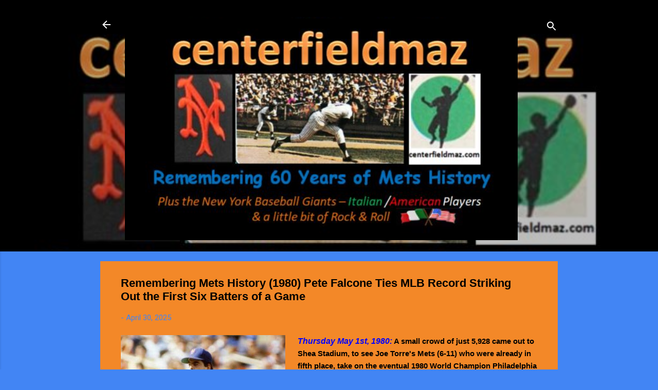

--- FILE ---
content_type: text/html; charset=UTF-8
request_url: http://www.centerfieldmaz.com/2019/04/remembering-mets-history-1980-pete.html
body_size: 30892
content:
<!DOCTYPE html>
<html dir='ltr' lang='en'>
<head>
<meta content='width=device-width, initial-scale=1' name='viewport'/>
<title>Remembering Mets History (1980) Pete Falcone Ties MLB Record Striking Out the First Six Batters of a Game</title>
<meta content='text/html; charset=UTF-8' http-equiv='Content-Type'/>
<!-- Chrome, Firefox OS and Opera -->
<meta content='#4285f4' name='theme-color'/>
<!-- Windows Phone -->
<meta content='#4285f4' name='msapplication-navbutton-color'/>
<meta content='blogger' name='generator'/>
<link href='http://www.centerfieldmaz.com/favicon.ico' rel='icon' type='image/x-icon'/>
<link href='http://www.centerfieldmaz.com/2019/04/remembering-mets-history-1980-pete.html' rel='canonical'/>
<link rel="alternate" type="application/atom+xml" title="centerfield maz - Atom" href="http://www.centerfieldmaz.com/feeds/posts/default" />
<link rel="alternate" type="application/rss+xml" title="centerfield maz - RSS" href="http://www.centerfieldmaz.com/feeds/posts/default?alt=rss" />
<link rel="service.post" type="application/atom+xml" title="centerfield maz - Atom" href="https://www.blogger.com/feeds/1879473706233234375/posts/default" />

<link rel="alternate" type="application/atom+xml" title="centerfield maz - Atom" href="http://www.centerfieldmaz.com/feeds/1629314472377210055/comments/default" />
<!--Can't find substitution for tag [blog.ieCssRetrofitLinks]-->
<link href='https://blogger.googleusercontent.com/img/b/R29vZ2xl/AVvXsEh3m7MRbQsB-9yehB8Jpffn6R74zth0Q5nFQBQGg7fDZAH7ssaxZyVJiKHPl_YzUhxnYNL6Xq_dBjV27Ht8MFw5rEEA7gFqstJLI4df0znbmcR3ND9oZ_bdWaAKYLPFLSX0B33ibZbjrjCxri6VegI3SEUQ_XYtUnucLE4B-BVrXvq9C5YdwMOvaD3sNO5f/s320/pete%20falcone2.jpg' rel='image_src'/>
<meta content='http://www.centerfieldmaz.com/2019/04/remembering-mets-history-1980-pete.html' property='og:url'/>
<meta content='Remembering Mets History (1980) Pete Falcone Ties MLB Record Striking Out the First Six Batters of a Game' property='og:title'/>
<meta content='Thursday May 1st, 1980:  A small crowd of just 5,928 came out to Shea Stadium, to see Joe Torre&#39;s Mets (6-11) who were already in fifth plac...' property='og:description'/>
<meta content='https://blogger.googleusercontent.com/img/b/R29vZ2xl/AVvXsEh3m7MRbQsB-9yehB8Jpffn6R74zth0Q5nFQBQGg7fDZAH7ssaxZyVJiKHPl_YzUhxnYNL6Xq_dBjV27Ht8MFw5rEEA7gFqstJLI4df0znbmcR3ND9oZ_bdWaAKYLPFLSX0B33ibZbjrjCxri6VegI3SEUQ_XYtUnucLE4B-BVrXvq9C5YdwMOvaD3sNO5f/w1200-h630-p-k-no-nu/pete%20falcone2.jpg' property='og:image'/>
<style type='text/css'>@font-face{font-family:'Roboto';font-style:italic;font-weight:400;font-stretch:100%;font-display:swap;src:url(//fonts.gstatic.com/s/roboto/v50/KFOKCnqEu92Fr1Mu53ZEC9_Vu3r1gIhOszmOClHrs6ljXfMMLoHQuAX-k3Yi128m0kN2.woff2)format('woff2');unicode-range:U+0460-052F,U+1C80-1C8A,U+20B4,U+2DE0-2DFF,U+A640-A69F,U+FE2E-FE2F;}@font-face{font-family:'Roboto';font-style:italic;font-weight:400;font-stretch:100%;font-display:swap;src:url(//fonts.gstatic.com/s/roboto/v50/KFOKCnqEu92Fr1Mu53ZEC9_Vu3r1gIhOszmOClHrs6ljXfMMLoHQuAz-k3Yi128m0kN2.woff2)format('woff2');unicode-range:U+0301,U+0400-045F,U+0490-0491,U+04B0-04B1,U+2116;}@font-face{font-family:'Roboto';font-style:italic;font-weight:400;font-stretch:100%;font-display:swap;src:url(//fonts.gstatic.com/s/roboto/v50/KFOKCnqEu92Fr1Mu53ZEC9_Vu3r1gIhOszmOClHrs6ljXfMMLoHQuAT-k3Yi128m0kN2.woff2)format('woff2');unicode-range:U+1F00-1FFF;}@font-face{font-family:'Roboto';font-style:italic;font-weight:400;font-stretch:100%;font-display:swap;src:url(//fonts.gstatic.com/s/roboto/v50/KFOKCnqEu92Fr1Mu53ZEC9_Vu3r1gIhOszmOClHrs6ljXfMMLoHQuAv-k3Yi128m0kN2.woff2)format('woff2');unicode-range:U+0370-0377,U+037A-037F,U+0384-038A,U+038C,U+038E-03A1,U+03A3-03FF;}@font-face{font-family:'Roboto';font-style:italic;font-weight:400;font-stretch:100%;font-display:swap;src:url(//fonts.gstatic.com/s/roboto/v50/KFOKCnqEu92Fr1Mu53ZEC9_Vu3r1gIhOszmOClHrs6ljXfMMLoHQuHT-k3Yi128m0kN2.woff2)format('woff2');unicode-range:U+0302-0303,U+0305,U+0307-0308,U+0310,U+0312,U+0315,U+031A,U+0326-0327,U+032C,U+032F-0330,U+0332-0333,U+0338,U+033A,U+0346,U+034D,U+0391-03A1,U+03A3-03A9,U+03B1-03C9,U+03D1,U+03D5-03D6,U+03F0-03F1,U+03F4-03F5,U+2016-2017,U+2034-2038,U+203C,U+2040,U+2043,U+2047,U+2050,U+2057,U+205F,U+2070-2071,U+2074-208E,U+2090-209C,U+20D0-20DC,U+20E1,U+20E5-20EF,U+2100-2112,U+2114-2115,U+2117-2121,U+2123-214F,U+2190,U+2192,U+2194-21AE,U+21B0-21E5,U+21F1-21F2,U+21F4-2211,U+2213-2214,U+2216-22FF,U+2308-230B,U+2310,U+2319,U+231C-2321,U+2336-237A,U+237C,U+2395,U+239B-23B7,U+23D0,U+23DC-23E1,U+2474-2475,U+25AF,U+25B3,U+25B7,U+25BD,U+25C1,U+25CA,U+25CC,U+25FB,U+266D-266F,U+27C0-27FF,U+2900-2AFF,U+2B0E-2B11,U+2B30-2B4C,U+2BFE,U+3030,U+FF5B,U+FF5D,U+1D400-1D7FF,U+1EE00-1EEFF;}@font-face{font-family:'Roboto';font-style:italic;font-weight:400;font-stretch:100%;font-display:swap;src:url(//fonts.gstatic.com/s/roboto/v50/KFOKCnqEu92Fr1Mu53ZEC9_Vu3r1gIhOszmOClHrs6ljXfMMLoHQuGb-k3Yi128m0kN2.woff2)format('woff2');unicode-range:U+0001-000C,U+000E-001F,U+007F-009F,U+20DD-20E0,U+20E2-20E4,U+2150-218F,U+2190,U+2192,U+2194-2199,U+21AF,U+21E6-21F0,U+21F3,U+2218-2219,U+2299,U+22C4-22C6,U+2300-243F,U+2440-244A,U+2460-24FF,U+25A0-27BF,U+2800-28FF,U+2921-2922,U+2981,U+29BF,U+29EB,U+2B00-2BFF,U+4DC0-4DFF,U+FFF9-FFFB,U+10140-1018E,U+10190-1019C,U+101A0,U+101D0-101FD,U+102E0-102FB,U+10E60-10E7E,U+1D2C0-1D2D3,U+1D2E0-1D37F,U+1F000-1F0FF,U+1F100-1F1AD,U+1F1E6-1F1FF,U+1F30D-1F30F,U+1F315,U+1F31C,U+1F31E,U+1F320-1F32C,U+1F336,U+1F378,U+1F37D,U+1F382,U+1F393-1F39F,U+1F3A7-1F3A8,U+1F3AC-1F3AF,U+1F3C2,U+1F3C4-1F3C6,U+1F3CA-1F3CE,U+1F3D4-1F3E0,U+1F3ED,U+1F3F1-1F3F3,U+1F3F5-1F3F7,U+1F408,U+1F415,U+1F41F,U+1F426,U+1F43F,U+1F441-1F442,U+1F444,U+1F446-1F449,U+1F44C-1F44E,U+1F453,U+1F46A,U+1F47D,U+1F4A3,U+1F4B0,U+1F4B3,U+1F4B9,U+1F4BB,U+1F4BF,U+1F4C8-1F4CB,U+1F4D6,U+1F4DA,U+1F4DF,U+1F4E3-1F4E6,U+1F4EA-1F4ED,U+1F4F7,U+1F4F9-1F4FB,U+1F4FD-1F4FE,U+1F503,U+1F507-1F50B,U+1F50D,U+1F512-1F513,U+1F53E-1F54A,U+1F54F-1F5FA,U+1F610,U+1F650-1F67F,U+1F687,U+1F68D,U+1F691,U+1F694,U+1F698,U+1F6AD,U+1F6B2,U+1F6B9-1F6BA,U+1F6BC,U+1F6C6-1F6CF,U+1F6D3-1F6D7,U+1F6E0-1F6EA,U+1F6F0-1F6F3,U+1F6F7-1F6FC,U+1F700-1F7FF,U+1F800-1F80B,U+1F810-1F847,U+1F850-1F859,U+1F860-1F887,U+1F890-1F8AD,U+1F8B0-1F8BB,U+1F8C0-1F8C1,U+1F900-1F90B,U+1F93B,U+1F946,U+1F984,U+1F996,U+1F9E9,U+1FA00-1FA6F,U+1FA70-1FA7C,U+1FA80-1FA89,U+1FA8F-1FAC6,U+1FACE-1FADC,U+1FADF-1FAE9,U+1FAF0-1FAF8,U+1FB00-1FBFF;}@font-face{font-family:'Roboto';font-style:italic;font-weight:400;font-stretch:100%;font-display:swap;src:url(//fonts.gstatic.com/s/roboto/v50/KFOKCnqEu92Fr1Mu53ZEC9_Vu3r1gIhOszmOClHrs6ljXfMMLoHQuAf-k3Yi128m0kN2.woff2)format('woff2');unicode-range:U+0102-0103,U+0110-0111,U+0128-0129,U+0168-0169,U+01A0-01A1,U+01AF-01B0,U+0300-0301,U+0303-0304,U+0308-0309,U+0323,U+0329,U+1EA0-1EF9,U+20AB;}@font-face{font-family:'Roboto';font-style:italic;font-weight:400;font-stretch:100%;font-display:swap;src:url(//fonts.gstatic.com/s/roboto/v50/KFOKCnqEu92Fr1Mu53ZEC9_Vu3r1gIhOszmOClHrs6ljXfMMLoHQuAb-k3Yi128m0kN2.woff2)format('woff2');unicode-range:U+0100-02BA,U+02BD-02C5,U+02C7-02CC,U+02CE-02D7,U+02DD-02FF,U+0304,U+0308,U+0329,U+1D00-1DBF,U+1E00-1E9F,U+1EF2-1EFF,U+2020,U+20A0-20AB,U+20AD-20C0,U+2113,U+2C60-2C7F,U+A720-A7FF;}@font-face{font-family:'Roboto';font-style:italic;font-weight:400;font-stretch:100%;font-display:swap;src:url(//fonts.gstatic.com/s/roboto/v50/KFOKCnqEu92Fr1Mu53ZEC9_Vu3r1gIhOszmOClHrs6ljXfMMLoHQuAj-k3Yi128m0g.woff2)format('woff2');unicode-range:U+0000-00FF,U+0131,U+0152-0153,U+02BB-02BC,U+02C6,U+02DA,U+02DC,U+0304,U+0308,U+0329,U+2000-206F,U+20AC,U+2122,U+2191,U+2193,U+2212,U+2215,U+FEFF,U+FFFD;}@font-face{font-family:'Roboto';font-style:normal;font-weight:400;font-stretch:100%;font-display:swap;src:url(//fonts.gstatic.com/s/roboto/v50/KFO7CnqEu92Fr1ME7kSn66aGLdTylUAMa3GUBHMdazTgWw.woff2)format('woff2');unicode-range:U+0460-052F,U+1C80-1C8A,U+20B4,U+2DE0-2DFF,U+A640-A69F,U+FE2E-FE2F;}@font-face{font-family:'Roboto';font-style:normal;font-weight:400;font-stretch:100%;font-display:swap;src:url(//fonts.gstatic.com/s/roboto/v50/KFO7CnqEu92Fr1ME7kSn66aGLdTylUAMa3iUBHMdazTgWw.woff2)format('woff2');unicode-range:U+0301,U+0400-045F,U+0490-0491,U+04B0-04B1,U+2116;}@font-face{font-family:'Roboto';font-style:normal;font-weight:400;font-stretch:100%;font-display:swap;src:url(//fonts.gstatic.com/s/roboto/v50/KFO7CnqEu92Fr1ME7kSn66aGLdTylUAMa3CUBHMdazTgWw.woff2)format('woff2');unicode-range:U+1F00-1FFF;}@font-face{font-family:'Roboto';font-style:normal;font-weight:400;font-stretch:100%;font-display:swap;src:url(//fonts.gstatic.com/s/roboto/v50/KFO7CnqEu92Fr1ME7kSn66aGLdTylUAMa3-UBHMdazTgWw.woff2)format('woff2');unicode-range:U+0370-0377,U+037A-037F,U+0384-038A,U+038C,U+038E-03A1,U+03A3-03FF;}@font-face{font-family:'Roboto';font-style:normal;font-weight:400;font-stretch:100%;font-display:swap;src:url(//fonts.gstatic.com/s/roboto/v50/KFO7CnqEu92Fr1ME7kSn66aGLdTylUAMawCUBHMdazTgWw.woff2)format('woff2');unicode-range:U+0302-0303,U+0305,U+0307-0308,U+0310,U+0312,U+0315,U+031A,U+0326-0327,U+032C,U+032F-0330,U+0332-0333,U+0338,U+033A,U+0346,U+034D,U+0391-03A1,U+03A3-03A9,U+03B1-03C9,U+03D1,U+03D5-03D6,U+03F0-03F1,U+03F4-03F5,U+2016-2017,U+2034-2038,U+203C,U+2040,U+2043,U+2047,U+2050,U+2057,U+205F,U+2070-2071,U+2074-208E,U+2090-209C,U+20D0-20DC,U+20E1,U+20E5-20EF,U+2100-2112,U+2114-2115,U+2117-2121,U+2123-214F,U+2190,U+2192,U+2194-21AE,U+21B0-21E5,U+21F1-21F2,U+21F4-2211,U+2213-2214,U+2216-22FF,U+2308-230B,U+2310,U+2319,U+231C-2321,U+2336-237A,U+237C,U+2395,U+239B-23B7,U+23D0,U+23DC-23E1,U+2474-2475,U+25AF,U+25B3,U+25B7,U+25BD,U+25C1,U+25CA,U+25CC,U+25FB,U+266D-266F,U+27C0-27FF,U+2900-2AFF,U+2B0E-2B11,U+2B30-2B4C,U+2BFE,U+3030,U+FF5B,U+FF5D,U+1D400-1D7FF,U+1EE00-1EEFF;}@font-face{font-family:'Roboto';font-style:normal;font-weight:400;font-stretch:100%;font-display:swap;src:url(//fonts.gstatic.com/s/roboto/v50/KFO7CnqEu92Fr1ME7kSn66aGLdTylUAMaxKUBHMdazTgWw.woff2)format('woff2');unicode-range:U+0001-000C,U+000E-001F,U+007F-009F,U+20DD-20E0,U+20E2-20E4,U+2150-218F,U+2190,U+2192,U+2194-2199,U+21AF,U+21E6-21F0,U+21F3,U+2218-2219,U+2299,U+22C4-22C6,U+2300-243F,U+2440-244A,U+2460-24FF,U+25A0-27BF,U+2800-28FF,U+2921-2922,U+2981,U+29BF,U+29EB,U+2B00-2BFF,U+4DC0-4DFF,U+FFF9-FFFB,U+10140-1018E,U+10190-1019C,U+101A0,U+101D0-101FD,U+102E0-102FB,U+10E60-10E7E,U+1D2C0-1D2D3,U+1D2E0-1D37F,U+1F000-1F0FF,U+1F100-1F1AD,U+1F1E6-1F1FF,U+1F30D-1F30F,U+1F315,U+1F31C,U+1F31E,U+1F320-1F32C,U+1F336,U+1F378,U+1F37D,U+1F382,U+1F393-1F39F,U+1F3A7-1F3A8,U+1F3AC-1F3AF,U+1F3C2,U+1F3C4-1F3C6,U+1F3CA-1F3CE,U+1F3D4-1F3E0,U+1F3ED,U+1F3F1-1F3F3,U+1F3F5-1F3F7,U+1F408,U+1F415,U+1F41F,U+1F426,U+1F43F,U+1F441-1F442,U+1F444,U+1F446-1F449,U+1F44C-1F44E,U+1F453,U+1F46A,U+1F47D,U+1F4A3,U+1F4B0,U+1F4B3,U+1F4B9,U+1F4BB,U+1F4BF,U+1F4C8-1F4CB,U+1F4D6,U+1F4DA,U+1F4DF,U+1F4E3-1F4E6,U+1F4EA-1F4ED,U+1F4F7,U+1F4F9-1F4FB,U+1F4FD-1F4FE,U+1F503,U+1F507-1F50B,U+1F50D,U+1F512-1F513,U+1F53E-1F54A,U+1F54F-1F5FA,U+1F610,U+1F650-1F67F,U+1F687,U+1F68D,U+1F691,U+1F694,U+1F698,U+1F6AD,U+1F6B2,U+1F6B9-1F6BA,U+1F6BC,U+1F6C6-1F6CF,U+1F6D3-1F6D7,U+1F6E0-1F6EA,U+1F6F0-1F6F3,U+1F6F7-1F6FC,U+1F700-1F7FF,U+1F800-1F80B,U+1F810-1F847,U+1F850-1F859,U+1F860-1F887,U+1F890-1F8AD,U+1F8B0-1F8BB,U+1F8C0-1F8C1,U+1F900-1F90B,U+1F93B,U+1F946,U+1F984,U+1F996,U+1F9E9,U+1FA00-1FA6F,U+1FA70-1FA7C,U+1FA80-1FA89,U+1FA8F-1FAC6,U+1FACE-1FADC,U+1FADF-1FAE9,U+1FAF0-1FAF8,U+1FB00-1FBFF;}@font-face{font-family:'Roboto';font-style:normal;font-weight:400;font-stretch:100%;font-display:swap;src:url(//fonts.gstatic.com/s/roboto/v50/KFO7CnqEu92Fr1ME7kSn66aGLdTylUAMa3OUBHMdazTgWw.woff2)format('woff2');unicode-range:U+0102-0103,U+0110-0111,U+0128-0129,U+0168-0169,U+01A0-01A1,U+01AF-01B0,U+0300-0301,U+0303-0304,U+0308-0309,U+0323,U+0329,U+1EA0-1EF9,U+20AB;}@font-face{font-family:'Roboto';font-style:normal;font-weight:400;font-stretch:100%;font-display:swap;src:url(//fonts.gstatic.com/s/roboto/v50/KFO7CnqEu92Fr1ME7kSn66aGLdTylUAMa3KUBHMdazTgWw.woff2)format('woff2');unicode-range:U+0100-02BA,U+02BD-02C5,U+02C7-02CC,U+02CE-02D7,U+02DD-02FF,U+0304,U+0308,U+0329,U+1D00-1DBF,U+1E00-1E9F,U+1EF2-1EFF,U+2020,U+20A0-20AB,U+20AD-20C0,U+2113,U+2C60-2C7F,U+A720-A7FF;}@font-face{font-family:'Roboto';font-style:normal;font-weight:400;font-stretch:100%;font-display:swap;src:url(//fonts.gstatic.com/s/roboto/v50/KFO7CnqEu92Fr1ME7kSn66aGLdTylUAMa3yUBHMdazQ.woff2)format('woff2');unicode-range:U+0000-00FF,U+0131,U+0152-0153,U+02BB-02BC,U+02C6,U+02DA,U+02DC,U+0304,U+0308,U+0329,U+2000-206F,U+20AC,U+2122,U+2191,U+2193,U+2212,U+2215,U+FEFF,U+FFFD;}@font-face{font-family:'Roboto';font-style:normal;font-weight:700;font-stretch:100%;font-display:swap;src:url(//fonts.gstatic.com/s/roboto/v50/KFO7CnqEu92Fr1ME7kSn66aGLdTylUAMa3GUBHMdazTgWw.woff2)format('woff2');unicode-range:U+0460-052F,U+1C80-1C8A,U+20B4,U+2DE0-2DFF,U+A640-A69F,U+FE2E-FE2F;}@font-face{font-family:'Roboto';font-style:normal;font-weight:700;font-stretch:100%;font-display:swap;src:url(//fonts.gstatic.com/s/roboto/v50/KFO7CnqEu92Fr1ME7kSn66aGLdTylUAMa3iUBHMdazTgWw.woff2)format('woff2');unicode-range:U+0301,U+0400-045F,U+0490-0491,U+04B0-04B1,U+2116;}@font-face{font-family:'Roboto';font-style:normal;font-weight:700;font-stretch:100%;font-display:swap;src:url(//fonts.gstatic.com/s/roboto/v50/KFO7CnqEu92Fr1ME7kSn66aGLdTylUAMa3CUBHMdazTgWw.woff2)format('woff2');unicode-range:U+1F00-1FFF;}@font-face{font-family:'Roboto';font-style:normal;font-weight:700;font-stretch:100%;font-display:swap;src:url(//fonts.gstatic.com/s/roboto/v50/KFO7CnqEu92Fr1ME7kSn66aGLdTylUAMa3-UBHMdazTgWw.woff2)format('woff2');unicode-range:U+0370-0377,U+037A-037F,U+0384-038A,U+038C,U+038E-03A1,U+03A3-03FF;}@font-face{font-family:'Roboto';font-style:normal;font-weight:700;font-stretch:100%;font-display:swap;src:url(//fonts.gstatic.com/s/roboto/v50/KFO7CnqEu92Fr1ME7kSn66aGLdTylUAMawCUBHMdazTgWw.woff2)format('woff2');unicode-range:U+0302-0303,U+0305,U+0307-0308,U+0310,U+0312,U+0315,U+031A,U+0326-0327,U+032C,U+032F-0330,U+0332-0333,U+0338,U+033A,U+0346,U+034D,U+0391-03A1,U+03A3-03A9,U+03B1-03C9,U+03D1,U+03D5-03D6,U+03F0-03F1,U+03F4-03F5,U+2016-2017,U+2034-2038,U+203C,U+2040,U+2043,U+2047,U+2050,U+2057,U+205F,U+2070-2071,U+2074-208E,U+2090-209C,U+20D0-20DC,U+20E1,U+20E5-20EF,U+2100-2112,U+2114-2115,U+2117-2121,U+2123-214F,U+2190,U+2192,U+2194-21AE,U+21B0-21E5,U+21F1-21F2,U+21F4-2211,U+2213-2214,U+2216-22FF,U+2308-230B,U+2310,U+2319,U+231C-2321,U+2336-237A,U+237C,U+2395,U+239B-23B7,U+23D0,U+23DC-23E1,U+2474-2475,U+25AF,U+25B3,U+25B7,U+25BD,U+25C1,U+25CA,U+25CC,U+25FB,U+266D-266F,U+27C0-27FF,U+2900-2AFF,U+2B0E-2B11,U+2B30-2B4C,U+2BFE,U+3030,U+FF5B,U+FF5D,U+1D400-1D7FF,U+1EE00-1EEFF;}@font-face{font-family:'Roboto';font-style:normal;font-weight:700;font-stretch:100%;font-display:swap;src:url(//fonts.gstatic.com/s/roboto/v50/KFO7CnqEu92Fr1ME7kSn66aGLdTylUAMaxKUBHMdazTgWw.woff2)format('woff2');unicode-range:U+0001-000C,U+000E-001F,U+007F-009F,U+20DD-20E0,U+20E2-20E4,U+2150-218F,U+2190,U+2192,U+2194-2199,U+21AF,U+21E6-21F0,U+21F3,U+2218-2219,U+2299,U+22C4-22C6,U+2300-243F,U+2440-244A,U+2460-24FF,U+25A0-27BF,U+2800-28FF,U+2921-2922,U+2981,U+29BF,U+29EB,U+2B00-2BFF,U+4DC0-4DFF,U+FFF9-FFFB,U+10140-1018E,U+10190-1019C,U+101A0,U+101D0-101FD,U+102E0-102FB,U+10E60-10E7E,U+1D2C0-1D2D3,U+1D2E0-1D37F,U+1F000-1F0FF,U+1F100-1F1AD,U+1F1E6-1F1FF,U+1F30D-1F30F,U+1F315,U+1F31C,U+1F31E,U+1F320-1F32C,U+1F336,U+1F378,U+1F37D,U+1F382,U+1F393-1F39F,U+1F3A7-1F3A8,U+1F3AC-1F3AF,U+1F3C2,U+1F3C4-1F3C6,U+1F3CA-1F3CE,U+1F3D4-1F3E0,U+1F3ED,U+1F3F1-1F3F3,U+1F3F5-1F3F7,U+1F408,U+1F415,U+1F41F,U+1F426,U+1F43F,U+1F441-1F442,U+1F444,U+1F446-1F449,U+1F44C-1F44E,U+1F453,U+1F46A,U+1F47D,U+1F4A3,U+1F4B0,U+1F4B3,U+1F4B9,U+1F4BB,U+1F4BF,U+1F4C8-1F4CB,U+1F4D6,U+1F4DA,U+1F4DF,U+1F4E3-1F4E6,U+1F4EA-1F4ED,U+1F4F7,U+1F4F9-1F4FB,U+1F4FD-1F4FE,U+1F503,U+1F507-1F50B,U+1F50D,U+1F512-1F513,U+1F53E-1F54A,U+1F54F-1F5FA,U+1F610,U+1F650-1F67F,U+1F687,U+1F68D,U+1F691,U+1F694,U+1F698,U+1F6AD,U+1F6B2,U+1F6B9-1F6BA,U+1F6BC,U+1F6C6-1F6CF,U+1F6D3-1F6D7,U+1F6E0-1F6EA,U+1F6F0-1F6F3,U+1F6F7-1F6FC,U+1F700-1F7FF,U+1F800-1F80B,U+1F810-1F847,U+1F850-1F859,U+1F860-1F887,U+1F890-1F8AD,U+1F8B0-1F8BB,U+1F8C0-1F8C1,U+1F900-1F90B,U+1F93B,U+1F946,U+1F984,U+1F996,U+1F9E9,U+1FA00-1FA6F,U+1FA70-1FA7C,U+1FA80-1FA89,U+1FA8F-1FAC6,U+1FACE-1FADC,U+1FADF-1FAE9,U+1FAF0-1FAF8,U+1FB00-1FBFF;}@font-face{font-family:'Roboto';font-style:normal;font-weight:700;font-stretch:100%;font-display:swap;src:url(//fonts.gstatic.com/s/roboto/v50/KFO7CnqEu92Fr1ME7kSn66aGLdTylUAMa3OUBHMdazTgWw.woff2)format('woff2');unicode-range:U+0102-0103,U+0110-0111,U+0128-0129,U+0168-0169,U+01A0-01A1,U+01AF-01B0,U+0300-0301,U+0303-0304,U+0308-0309,U+0323,U+0329,U+1EA0-1EF9,U+20AB;}@font-face{font-family:'Roboto';font-style:normal;font-weight:700;font-stretch:100%;font-display:swap;src:url(//fonts.gstatic.com/s/roboto/v50/KFO7CnqEu92Fr1ME7kSn66aGLdTylUAMa3KUBHMdazTgWw.woff2)format('woff2');unicode-range:U+0100-02BA,U+02BD-02C5,U+02C7-02CC,U+02CE-02D7,U+02DD-02FF,U+0304,U+0308,U+0329,U+1D00-1DBF,U+1E00-1E9F,U+1EF2-1EFF,U+2020,U+20A0-20AB,U+20AD-20C0,U+2113,U+2C60-2C7F,U+A720-A7FF;}@font-face{font-family:'Roboto';font-style:normal;font-weight:700;font-stretch:100%;font-display:swap;src:url(//fonts.gstatic.com/s/roboto/v50/KFO7CnqEu92Fr1ME7kSn66aGLdTylUAMa3yUBHMdazQ.woff2)format('woff2');unicode-range:U+0000-00FF,U+0131,U+0152-0153,U+02BB-02BC,U+02C6,U+02DA,U+02DC,U+0304,U+0308,U+0329,U+2000-206F,U+20AC,U+2122,U+2191,U+2193,U+2212,U+2215,U+FEFF,U+FFFD;}</style>
<style id='page-skin-1' type='text/css'><!--
/*! normalize.css v3.0.1 | MIT License | git.io/normalize */html{font-family:sans-serif;-ms-text-size-adjust:100%;-webkit-text-size-adjust:100%}body{margin:0}article,aside,details,figcaption,figure,footer,header,hgroup,main,nav,section,summary{display:block}audio,canvas,progress,video{display:inline-block;vertical-align:baseline}audio:not([controls]){display:none;height:0}[hidden],template{display:none}a{background:transparent}a:active,a:hover{outline:0}abbr[title]{border-bottom:1px dotted}b,strong{font-weight:bold}dfn{font-style:italic}h1{font-size:2em;margin:.67em 0}mark{background:#ff0;color:#000}small{font-size:80%}sub,sup{font-size:75%;line-height:0;position:relative;vertical-align:baseline}sup{top:-0.5em}sub{bottom:-0.25em}img{border:0}svg:not(:root){overflow:hidden}figure{margin:1em 40px}hr{-moz-box-sizing:content-box;box-sizing:content-box;height:0}pre{overflow:auto}code,kbd,pre,samp{font-family:monospace,monospace;font-size:1em}button,input,optgroup,select,textarea{color:inherit;font:inherit;margin:0}button{overflow:visible}button,select{text-transform:none}button,html input[type="button"],input[type="reset"],input[type="submit"]{-webkit-appearance:button;cursor:pointer}button[disabled],html input[disabled]{cursor:default}button::-moz-focus-inner,input::-moz-focus-inner{border:0;padding:0}input{line-height:normal}input[type="checkbox"],input[type="radio"]{box-sizing:border-box;padding:0}input[type="number"]::-webkit-inner-spin-button,input[type="number"]::-webkit-outer-spin-button{height:auto}input[type="search"]{-webkit-appearance:textfield;-moz-box-sizing:content-box;-webkit-box-sizing:content-box;box-sizing:content-box}input[type="search"]::-webkit-search-cancel-button,input[type="search"]::-webkit-search-decoration{-webkit-appearance:none}fieldset{border:1px solid #c0c0c0;margin:0 2px;padding:.35em .625em .75em}legend{border:0;padding:0}textarea{overflow:auto}optgroup{font-weight:bold}table{border-collapse:collapse;border-spacing:0}td,th{padding:0}
/*!************************************************
* Blogger Template Style
* Name: Contempo
**************************************************/
body{
overflow-wrap:break-word;
word-break:break-word;
word-wrap:break-word
}
.hidden{
display:none
}
.invisible{
visibility:hidden
}
.container::after,.float-container::after{
clear:both;
content:"";
display:table
}
.clearboth{
clear:both
}
#comments .comment .comment-actions,.subscribe-popup .FollowByEmail .follow-by-email-submit,.widget.Profile .profile-link,.widget.Profile .profile-link.visit-profile{
background:0 0;
border:0;
box-shadow:none;
color:#000000;
cursor:pointer;
font-size:14px;
font-weight:700;
outline:0;
text-decoration:none;
text-transform:uppercase;
width:auto
}
.dim-overlay{
background-color:rgba(0,0,0,.54);
height:100vh;
left:0;
position:fixed;
top:0;
width:100%
}
#sharing-dim-overlay{
background-color:transparent
}
input::-ms-clear{
display:none
}
.blogger-logo,.svg-icon-24.blogger-logo{
fill:#ff9800;
opacity:1
}
.loading-spinner-large{
-webkit-animation:mspin-rotate 1.568s infinite linear;
animation:mspin-rotate 1.568s infinite linear;
height:48px;
overflow:hidden;
position:absolute;
width:48px;
z-index:200
}
.loading-spinner-large>div{
-webkit-animation:mspin-revrot 5332ms infinite steps(4);
animation:mspin-revrot 5332ms infinite steps(4)
}
.loading-spinner-large>div>div{
-webkit-animation:mspin-singlecolor-large-film 1333ms infinite steps(81);
animation:mspin-singlecolor-large-film 1333ms infinite steps(81);
background-size:100%;
height:48px;
width:3888px
}
.mspin-black-large>div>div,.mspin-grey_54-large>div>div{
background-image:url(https://www.blogblog.com/indie/mspin_black_large.svg)
}
.mspin-white-large>div>div{
background-image:url(https://www.blogblog.com/indie/mspin_white_large.svg)
}
.mspin-grey_54-large{
opacity:.54
}
@-webkit-keyframes mspin-singlecolor-large-film{
from{
-webkit-transform:translateX(0);
transform:translateX(0)
}
to{
-webkit-transform:translateX(-3888px);
transform:translateX(-3888px)
}
}
@keyframes mspin-singlecolor-large-film{
from{
-webkit-transform:translateX(0);
transform:translateX(0)
}
to{
-webkit-transform:translateX(-3888px);
transform:translateX(-3888px)
}
}
@-webkit-keyframes mspin-rotate{
from{
-webkit-transform:rotate(0);
transform:rotate(0)
}
to{
-webkit-transform:rotate(360deg);
transform:rotate(360deg)
}
}
@keyframes mspin-rotate{
from{
-webkit-transform:rotate(0);
transform:rotate(0)
}
to{
-webkit-transform:rotate(360deg);
transform:rotate(360deg)
}
}
@-webkit-keyframes mspin-revrot{
from{
-webkit-transform:rotate(0);
transform:rotate(0)
}
to{
-webkit-transform:rotate(-360deg);
transform:rotate(-360deg)
}
}
@keyframes mspin-revrot{
from{
-webkit-transform:rotate(0);
transform:rotate(0)
}
to{
-webkit-transform:rotate(-360deg);
transform:rotate(-360deg)
}
}
.skip-navigation{
background-color:#fff;
box-sizing:border-box;
color:#000;
display:block;
height:0;
left:0;
line-height:50px;
overflow:hidden;
padding-top:0;
position:fixed;
text-align:center;
top:0;
-webkit-transition:box-shadow .3s,height .3s,padding-top .3s;
transition:box-shadow .3s,height .3s,padding-top .3s;
width:100%;
z-index:900
}
.skip-navigation:focus{
box-shadow:0 4px 5px 0 rgba(0,0,0,.14),0 1px 10px 0 rgba(0,0,0,.12),0 2px 4px -1px rgba(0,0,0,.2);
height:50px
}
#main{
outline:0
}
.main-heading{
position:absolute;
clip:rect(1px,1px,1px,1px);
padding:0;
border:0;
height:1px;
width:1px;
overflow:hidden
}
.Attribution{
margin-top:1em;
text-align:center
}
.Attribution .blogger img,.Attribution .blogger svg{
vertical-align:bottom
}
.Attribution .blogger img{
margin-right:.5em
}
.Attribution div{
line-height:24px;
margin-top:.5em
}
.Attribution .copyright,.Attribution .image-attribution{
font-size:.7em;
margin-top:1.5em
}
.BLOG_mobile_video_class{
display:none
}
.bg-photo{
background-attachment:scroll!important
}
body .CSS_LIGHTBOX{
z-index:900
}
.extendable .show-less,.extendable .show-more{
border-color:#000000;
color:#000000;
margin-top:8px
}
.extendable .show-less.hidden,.extendable .show-more.hidden{
display:none
}
.inline-ad{
display:none;
max-width:100%;
overflow:hidden
}
.adsbygoogle{
display:block
}
#cookieChoiceInfo{
bottom:0;
top:auto
}
iframe.b-hbp-video{
border:0
}
.post-body img{
max-width:100%
}
.post-body iframe{
max-width:100%
}
.post-body a[imageanchor="1"]{
display:inline-block
}
.byline{
margin-right:1em
}
.byline:last-child{
margin-right:0
}
.link-copied-dialog{
max-width:520px;
outline:0
}
.link-copied-dialog .modal-dialog-buttons{
margin-top:8px
}
.link-copied-dialog .goog-buttonset-default{
background:0 0;
border:0
}
.link-copied-dialog .goog-buttonset-default:focus{
outline:0
}
.paging-control-container{
margin-bottom:16px
}
.paging-control-container .paging-control{
display:inline-block
}
.paging-control-container .comment-range-text::after,.paging-control-container .paging-control{
color:#000000
}
.paging-control-container .comment-range-text,.paging-control-container .paging-control{
margin-right:8px
}
.paging-control-container .comment-range-text::after,.paging-control-container .paging-control::after{
content:"\b7";
cursor:default;
padding-left:8px;
pointer-events:none
}
.paging-control-container .comment-range-text:last-child::after,.paging-control-container .paging-control:last-child::after{
content:none
}
.byline.reactions iframe{
height:20px
}
.b-notification{
color:#000;
background-color:#fff;
border-bottom:solid 1px #000;
box-sizing:border-box;
padding:16px 32px;
text-align:center
}
.b-notification.visible{
-webkit-transition:margin-top .3s cubic-bezier(.4,0,.2,1);
transition:margin-top .3s cubic-bezier(.4,0,.2,1)
}
.b-notification.invisible{
position:absolute
}
.b-notification-close{
position:absolute;
right:8px;
top:8px
}
.no-posts-message{
line-height:40px;
text-align:center
}
@media screen and (max-width:800px){
body.item-view .post-body a[imageanchor="1"][style*="float: left;"],body.item-view .post-body a[imageanchor="1"][style*="float: right;"]{
float:none!important;
clear:none!important
}
body.item-view .post-body a[imageanchor="1"] img{
display:block;
height:auto;
margin:0 auto
}
body.item-view .post-body>.separator:first-child>a[imageanchor="1"]:first-child{
margin-top:20px
}
.post-body a[imageanchor]{
display:block
}
body.item-view .post-body a[imageanchor="1"]{
margin-left:0!important;
margin-right:0!important
}
body.item-view .post-body a[imageanchor="1"]+a[imageanchor="1"]{
margin-top:16px
}
}
.item-control{
display:none
}
#comments{
border-top:1px dashed rgba(0,0,0,.54);
margin-top:20px;
padding:20px
}
#comments .comment-thread ol{
margin:0;
padding-left:0;
padding-left:0
}
#comments .comment .comment-replybox-single,#comments .comment-thread .comment-replies{
margin-left:60px
}
#comments .comment-thread .thread-count{
display:none
}
#comments .comment{
list-style-type:none;
padding:0 0 30px;
position:relative
}
#comments .comment .comment{
padding-bottom:8px
}
.comment .avatar-image-container{
position:absolute
}
.comment .avatar-image-container img{
border-radius:50%
}
.avatar-image-container svg,.comment .avatar-image-container .avatar-icon{
border-radius:50%;
border:solid 1px #ffffff;
box-sizing:border-box;
fill:#ffffff;
height:35px;
margin:0;
padding:7px;
width:35px
}
.comment .comment-block{
margin-top:10px;
margin-left:60px;
padding-bottom:0
}
#comments .comment-author-header-wrapper{
margin-left:40px
}
#comments .comment .thread-expanded .comment-block{
padding-bottom:20px
}
#comments .comment .comment-header .user,#comments .comment .comment-header .user a{
color:#000000;
font-style:normal;
font-weight:700
}
#comments .comment .comment-actions{
bottom:0;
margin-bottom:15px;
position:absolute
}
#comments .comment .comment-actions>*{
margin-right:8px
}
#comments .comment .comment-header .datetime{
bottom:0;
color:rgba(0,0,0,.54);
display:inline-block;
font-size:13px;
font-style:italic;
margin-left:8px
}
#comments .comment .comment-footer .comment-timestamp a,#comments .comment .comment-header .datetime a{
color:rgba(0,0,0,.54)
}
#comments .comment .comment-content,.comment .comment-body{
margin-top:12px;
word-break:break-word
}
.comment-body{
margin-bottom:12px
}
#comments.embed[data-num-comments="0"]{
border:0;
margin-top:0;
padding-top:0
}
#comments.embed[data-num-comments="0"] #comment-post-message,#comments.embed[data-num-comments="0"] div.comment-form>p,#comments.embed[data-num-comments="0"] p.comment-footer{
display:none
}
#comment-editor-src{
display:none
}
.comments .comments-content .loadmore.loaded{
max-height:0;
opacity:0;
overflow:hidden
}
.extendable .remaining-items{
height:0;
overflow:hidden;
-webkit-transition:height .3s cubic-bezier(.4,0,.2,1);
transition:height .3s cubic-bezier(.4,0,.2,1)
}
.extendable .remaining-items.expanded{
height:auto
}
.svg-icon-24,.svg-icon-24-button{
cursor:pointer;
height:24px;
width:24px;
min-width:24px
}
.touch-icon{
margin:-12px;
padding:12px
}
.touch-icon:active,.touch-icon:focus{
background-color:rgba(153,153,153,.4);
border-radius:50%
}
svg:not(:root).touch-icon{
overflow:visible
}
html[dir=rtl] .rtl-reversible-icon{
-webkit-transform:scaleX(-1);
-ms-transform:scaleX(-1);
transform:scaleX(-1)
}
.svg-icon-24-button,.touch-icon-button{
background:0 0;
border:0;
margin:0;
outline:0;
padding:0
}
.touch-icon-button .touch-icon:active,.touch-icon-button .touch-icon:focus{
background-color:transparent
}
.touch-icon-button:active .touch-icon,.touch-icon-button:focus .touch-icon{
background-color:rgba(153,153,153,.4);
border-radius:50%
}
.Profile .default-avatar-wrapper .avatar-icon{
border-radius:50%;
border:solid 1px #ffffff;
box-sizing:border-box;
fill:#ffffff;
margin:0
}
.Profile .individual .default-avatar-wrapper .avatar-icon{
padding:25px
}
.Profile .individual .avatar-icon,.Profile .individual .profile-img{
height:120px;
width:120px
}
.Profile .team .default-avatar-wrapper .avatar-icon{
padding:8px
}
.Profile .team .avatar-icon,.Profile .team .default-avatar-wrapper,.Profile .team .profile-img{
height:40px;
width:40px
}
.snippet-container{
margin:0;
position:relative;
overflow:hidden
}
.snippet-fade{
bottom:0;
box-sizing:border-box;
position:absolute;
width:96px
}
.snippet-fade{
right:0
}
.snippet-fade:after{
content:"\2026"
}
.snippet-fade:after{
float:right
}
.post-bottom{
-webkit-box-align:center;
-webkit-align-items:center;
-ms-flex-align:center;
align-items:center;
display:-webkit-box;
display:-webkit-flex;
display:-ms-flexbox;
display:flex;
-webkit-flex-wrap:wrap;
-ms-flex-wrap:wrap;
flex-wrap:wrap
}
.post-footer{
-webkit-box-flex:1;
-webkit-flex:1 1 auto;
-ms-flex:1 1 auto;
flex:1 1 auto;
-webkit-flex-wrap:wrap;
-ms-flex-wrap:wrap;
flex-wrap:wrap;
-webkit-box-ordinal-group:2;
-webkit-order:1;
-ms-flex-order:1;
order:1
}
.post-footer>*{
-webkit-box-flex:0;
-webkit-flex:0 1 auto;
-ms-flex:0 1 auto;
flex:0 1 auto
}
.post-footer .byline:last-child{
margin-right:1em
}
.jump-link{
-webkit-box-flex:0;
-webkit-flex:0 0 auto;
-ms-flex:0 0 auto;
flex:0 0 auto;
-webkit-box-ordinal-group:3;
-webkit-order:2;
-ms-flex-order:2;
order:2
}
.centered-top-container.sticky{
left:0;
position:fixed;
right:0;
top:0;
width:auto;
z-index:50;
-webkit-transition-property:opacity,-webkit-transform;
transition-property:opacity,-webkit-transform;
transition-property:transform,opacity;
transition-property:transform,opacity,-webkit-transform;
-webkit-transition-duration:.2s;
transition-duration:.2s;
-webkit-transition-timing-function:cubic-bezier(.4,0,.2,1);
transition-timing-function:cubic-bezier(.4,0,.2,1)
}
.centered-top-placeholder{
display:none
}
.collapsed-header .centered-top-placeholder{
display:block
}
.centered-top-container .Header .replaced h1,.centered-top-placeholder .Header .replaced h1{
display:none
}
.centered-top-container.sticky .Header .replaced h1{
display:block
}
.centered-top-container.sticky .Header .header-widget{
background:0 0
}
.centered-top-container.sticky .Header .header-image-wrapper{
display:none
}
.centered-top-container img,.centered-top-placeholder img{
max-width:100%
}
.collapsible{
-webkit-transition:height .3s cubic-bezier(.4,0,.2,1);
transition:height .3s cubic-bezier(.4,0,.2,1)
}
.collapsible,.collapsible>summary{
display:block;
overflow:hidden
}
.collapsible>:not(summary){
display:none
}
.collapsible[open]>:not(summary){
display:block
}
.collapsible:focus,.collapsible>summary:focus{
outline:0
}
.collapsible>summary{
cursor:pointer;
display:block;
padding:0
}
.collapsible:focus>summary,.collapsible>summary:focus{
background-color:transparent
}
.collapsible>summary::-webkit-details-marker{
display:none
}
.collapsible-title{
-webkit-box-align:center;
-webkit-align-items:center;
-ms-flex-align:center;
align-items:center;
display:-webkit-box;
display:-webkit-flex;
display:-ms-flexbox;
display:flex
}
.collapsible-title .title{
-webkit-box-flex:1;
-webkit-flex:1 1 auto;
-ms-flex:1 1 auto;
flex:1 1 auto;
-webkit-box-ordinal-group:1;
-webkit-order:0;
-ms-flex-order:0;
order:0;
overflow:hidden;
text-overflow:ellipsis;
white-space:nowrap
}
.collapsible-title .chevron-down,.collapsible[open] .collapsible-title .chevron-up{
display:block
}
.collapsible-title .chevron-up,.collapsible[open] .collapsible-title .chevron-down{
display:none
}
.flat-button{
cursor:pointer;
display:inline-block;
font-weight:700;
text-transform:uppercase;
border-radius:2px;
padding:8px;
margin:-8px
}
.flat-icon-button{
background:0 0;
border:0;
margin:0;
outline:0;
padding:0;
margin:-12px;
padding:12px;
cursor:pointer;
box-sizing:content-box;
display:inline-block;
line-height:0
}
.flat-icon-button,.flat-icon-button .splash-wrapper{
border-radius:50%
}
.flat-icon-button .splash.animate{
-webkit-animation-duration:.3s;
animation-duration:.3s
}
.overflowable-container{
max-height:46px;
overflow:hidden;
position:relative
}
.overflow-button{
cursor:pointer
}
#overflowable-dim-overlay{
background:0 0
}
.overflow-popup{
box-shadow:0 2px 2px 0 rgba(0,0,0,.14),0 3px 1px -2px rgba(0,0,0,.2),0 1px 5px 0 rgba(0,0,0,.12);
background-color:#f38828;
left:0;
max-width:calc(100% - 32px);
position:absolute;
top:0;
visibility:hidden;
z-index:101
}
.overflow-popup ul{
list-style:none
}
.overflow-popup .tabs li,.overflow-popup li{
display:block;
height:auto
}
.overflow-popup .tabs li{
padding-left:0;
padding-right:0
}
.overflow-button.hidden,.overflow-popup .tabs li.hidden,.overflow-popup li.hidden{
display:none
}
.pill-button{
background:0 0;
border:1px solid;
border-radius:12px;
cursor:pointer;
display:inline-block;
padding:4px 16px;
text-transform:uppercase
}
.ripple{
position:relative
}
.ripple>*{
z-index:1
}
.splash-wrapper{
bottom:0;
left:0;
overflow:hidden;
pointer-events:none;
position:absolute;
right:0;
top:0;
z-index:0
}
.splash{
background:#ccc;
border-radius:100%;
display:block;
opacity:.6;
position:absolute;
-webkit-transform:scale(0);
-ms-transform:scale(0);
transform:scale(0)
}
.splash.animate{
-webkit-animation:ripple-effect .4s linear;
animation:ripple-effect .4s linear
}
@-webkit-keyframes ripple-effect{
100%{
opacity:0;
-webkit-transform:scale(2.5);
transform:scale(2.5)
}
}
@keyframes ripple-effect{
100%{
opacity:0;
-webkit-transform:scale(2.5);
transform:scale(2.5)
}
}
.search{
display:-webkit-box;
display:-webkit-flex;
display:-ms-flexbox;
display:flex;
line-height:24px;
width:24px
}
.search.focused{
width:100%
}
.search.focused .section{
width:100%
}
.search form{
z-index:101
}
.search h3{
display:none
}
.search form{
display:-webkit-box;
display:-webkit-flex;
display:-ms-flexbox;
display:flex;
-webkit-box-flex:1;
-webkit-flex:1 0 0;
-ms-flex:1 0 0px;
flex:1 0 0;
border-bottom:solid 1px transparent;
padding-bottom:8px
}
.search form>*{
display:none
}
.search.focused form>*{
display:block
}
.search .search-input label{
display:none
}
.centered-top-placeholder.cloned .search form{
z-index:30
}
.search.focused form{
border-color:#ffffff;
position:relative;
width:auto
}
.collapsed-header .centered-top-container .search.focused form{
border-bottom-color:transparent
}
.search-expand{
-webkit-box-flex:0;
-webkit-flex:0 0 auto;
-ms-flex:0 0 auto;
flex:0 0 auto
}
.search-expand-text{
display:none
}
.search-close{
display:inline;
vertical-align:middle
}
.search-input{
-webkit-box-flex:1;
-webkit-flex:1 0 1px;
-ms-flex:1 0 1px;
flex:1 0 1px
}
.search-input input{
background:0 0;
border:0;
box-sizing:border-box;
color:#ffffff;
display:inline-block;
outline:0;
width:calc(100% - 48px)
}
.search-input input.no-cursor{
color:transparent;
text-shadow:0 0 0 #ffffff
}
.collapsed-header .centered-top-container .search-action,.collapsed-header .centered-top-container .search-input input{
color:#000000
}
.collapsed-header .centered-top-container .search-input input.no-cursor{
color:transparent;
text-shadow:0 0 0 #000000
}
.collapsed-header .centered-top-container .search-input input.no-cursor:focus,.search-input input.no-cursor:focus{
outline:0
}
.search-focused>*{
visibility:hidden
}
.search-focused .search,.search-focused .search-icon{
visibility:visible
}
.search.focused .search-action{
display:block
}
.search.focused .search-action:disabled{
opacity:.3
}
.widget.Sharing .sharing-button{
display:none
}
.widget.Sharing .sharing-buttons li{
padding:0
}
.widget.Sharing .sharing-buttons li span{
display:none
}
.post-share-buttons{
position:relative
}
.centered-bottom .share-buttons .svg-icon-24,.share-buttons .svg-icon-24{
fill:#ffffff
}
.sharing-open.touch-icon-button:active .touch-icon,.sharing-open.touch-icon-button:focus .touch-icon{
background-color:transparent
}
.share-buttons{
background-color:#f38828;
border-radius:2px;
box-shadow:0 2px 2px 0 rgba(0,0,0,.14),0 3px 1px -2px rgba(0,0,0,.2),0 1px 5px 0 rgba(0,0,0,.12);
color:#000000;
list-style:none;
margin:0;
padding:8px 0;
position:absolute;
top:-11px;
min-width:200px;
z-index:101
}
.share-buttons.hidden{
display:none
}
.sharing-button{
background:0 0;
border:0;
margin:0;
outline:0;
padding:0;
cursor:pointer
}
.share-buttons li{
margin:0;
height:48px
}
.share-buttons li:last-child{
margin-bottom:0
}
.share-buttons li .sharing-platform-button{
box-sizing:border-box;
cursor:pointer;
display:block;
height:100%;
margin-bottom:0;
padding:0 16px;
position:relative;
width:100%
}
.share-buttons li .sharing-platform-button:focus,.share-buttons li .sharing-platform-button:hover{
background-color:rgba(128,128,128,.1);
outline:0
}
.share-buttons li svg[class*=" sharing-"],.share-buttons li svg[class^=sharing-]{
position:absolute;
top:10px
}
.share-buttons li span.sharing-platform-button{
position:relative;
top:0
}
.share-buttons li .platform-sharing-text{
display:block;
font-size:16px;
line-height:48px;
white-space:nowrap
}
.share-buttons li .platform-sharing-text{
margin-left:56px
}
.sidebar-container{
background-color:#f38828;
max-width:284px;
overflow-y:auto;
-webkit-transition-property:-webkit-transform;
transition-property:-webkit-transform;
transition-property:transform;
transition-property:transform,-webkit-transform;
-webkit-transition-duration:.3s;
transition-duration:.3s;
-webkit-transition-timing-function:cubic-bezier(0,0,.2,1);
transition-timing-function:cubic-bezier(0,0,.2,1);
width:284px;
z-index:101;
-webkit-overflow-scrolling:touch
}
.sidebar-container .navigation{
line-height:0;
padding:16px
}
.sidebar-container .sidebar-back{
cursor:pointer
}
.sidebar-container .widget{
background:0 0;
margin:0 16px;
padding:16px 0
}
.sidebar-container .widget .title{
color:#000000;
margin:0
}
.sidebar-container .widget ul{
list-style:none;
margin:0;
padding:0
}
.sidebar-container .widget ul ul{
margin-left:1em
}
.sidebar-container .widget li{
font-size:16px;
line-height:normal
}
.sidebar-container .widget+.widget{
border-top:1px dashed #4285f4
}
.BlogArchive li{
margin:16px 0
}
.BlogArchive li:last-child{
margin-bottom:0
}
.Label li a{
display:inline-block
}
.BlogArchive .post-count,.Label .label-count{
float:right;
margin-left:.25em
}
.BlogArchive .post-count::before,.Label .label-count::before{
content:"("
}
.BlogArchive .post-count::after,.Label .label-count::after{
content:")"
}
.widget.Translate .skiptranslate>div{
display:block!important
}
.widget.Profile .profile-link{
display:-webkit-box;
display:-webkit-flex;
display:-ms-flexbox;
display:flex
}
.widget.Profile .team-member .default-avatar-wrapper,.widget.Profile .team-member .profile-img{
-webkit-box-flex:0;
-webkit-flex:0 0 auto;
-ms-flex:0 0 auto;
flex:0 0 auto;
margin-right:1em
}
.widget.Profile .individual .profile-link{
-webkit-box-orient:vertical;
-webkit-box-direction:normal;
-webkit-flex-direction:column;
-ms-flex-direction:column;
flex-direction:column
}
.widget.Profile .team .profile-link .profile-name{
-webkit-align-self:center;
-ms-flex-item-align:center;
align-self:center;
display:block;
-webkit-box-flex:1;
-webkit-flex:1 1 auto;
-ms-flex:1 1 auto;
flex:1 1 auto
}
.dim-overlay{
background-color:rgba(0,0,0,.54);
z-index:100
}
body.sidebar-visible{
overflow-y:hidden
}
@media screen and (max-width:1439px){
.sidebar-container{
bottom:0;
position:fixed;
top:0;
left:0;
right:auto
}
.sidebar-container.sidebar-invisible{
-webkit-transition-timing-function:cubic-bezier(.4,0,.6,1);
transition-timing-function:cubic-bezier(.4,0,.6,1);
-webkit-transform:translateX(-284px);
-ms-transform:translateX(-284px);
transform:translateX(-284px)
}
}
@media screen and (min-width:1440px){
.sidebar-container{
position:absolute;
top:0;
left:0;
right:auto
}
.sidebar-container .navigation{
display:none
}
}
.dialog{
box-shadow:0 2px 2px 0 rgba(0,0,0,.14),0 3px 1px -2px rgba(0,0,0,.2),0 1px 5px 0 rgba(0,0,0,.12);
background:#f38828;
box-sizing:border-box;
color:#000000;
padding:30px;
position:fixed;
text-align:center;
width:calc(100% - 24px);
z-index:101
}
.dialog input[type=email],.dialog input[type=text]{
background-color:transparent;
border:0;
border-bottom:solid 1px rgba(0,0,0,.12);
color:#000000;
display:block;
font-family:Roboto, sans-serif;
font-size:16px;
line-height:24px;
margin:auto;
padding-bottom:7px;
outline:0;
text-align:center;
width:100%
}
.dialog input[type=email]::-webkit-input-placeholder,.dialog input[type=text]::-webkit-input-placeholder{
color:#000000
}
.dialog input[type=email]::-moz-placeholder,.dialog input[type=text]::-moz-placeholder{
color:#000000
}
.dialog input[type=email]:-ms-input-placeholder,.dialog input[type=text]:-ms-input-placeholder{
color:#000000
}
.dialog input[type=email]::-ms-input-placeholder,.dialog input[type=text]::-ms-input-placeholder{
color:#000000
}
.dialog input[type=email]::placeholder,.dialog input[type=text]::placeholder{
color:#000000
}
.dialog input[type=email]:focus,.dialog input[type=text]:focus{
border-bottom:solid 2px #000000;
padding-bottom:6px
}
.dialog input.no-cursor{
color:transparent;
text-shadow:0 0 0 #000000
}
.dialog input.no-cursor:focus{
outline:0
}
.dialog input.no-cursor:focus{
outline:0
}
.dialog input[type=submit]{
font-family:Roboto, sans-serif
}
.dialog .goog-buttonset-default{
color:#000000
}
.subscribe-popup{
max-width:364px
}
.subscribe-popup h3{
color:#000000;
font-size:1.8em;
margin-top:0
}
.subscribe-popup .FollowByEmail h3{
display:none
}
.subscribe-popup .FollowByEmail .follow-by-email-submit{
color:#000000;
display:inline-block;
margin:0 auto;
margin-top:24px;
width:auto;
white-space:normal
}
.subscribe-popup .FollowByEmail .follow-by-email-submit:disabled{
cursor:default;
opacity:.3
}
@media (max-width:800px){
.blog-name div.widget.Subscribe{
margin-bottom:16px
}
body.item-view .blog-name div.widget.Subscribe{
margin:8px auto 16px auto;
width:100%
}
}
.tabs{
list-style:none
}
.tabs li{
display:inline-block
}
.tabs li a{
cursor:pointer;
display:inline-block;
font-weight:700;
text-transform:uppercase;
padding:12px 8px
}
.tabs .selected{
border-bottom:4px solid #ffffff
}
.tabs .selected a{
color:#ffffff
}
body#layout .bg-photo,body#layout .bg-photo-overlay{
display:none
}
body#layout .page_body{
padding:0;
position:relative;
top:0
}
body#layout .page{
display:inline-block;
left:inherit;
position:relative;
vertical-align:top;
width:540px
}
body#layout .centered{
max-width:954px
}
body#layout .navigation{
display:none
}
body#layout .sidebar-container{
display:inline-block;
width:40%
}
body#layout .hamburger-menu,body#layout .search{
display:none
}
.centered-top-container .svg-icon-24,body.collapsed-header .centered-top-placeholder .svg-icon-24{
fill:#ffffff
}
.sidebar-container .svg-icon-24{
fill:#4285f4
}
.centered-bottom .svg-icon-24,body.collapsed-header .centered-top-container .svg-icon-24{
fill:#ffffff
}
.centered-bottom .share-buttons .svg-icon-24,.share-buttons .svg-icon-24{
fill:#ffffff
}
body{
background-color:#4285f4;
color:#000000;
font:15px Roboto, sans-serif;
margin:0;
min-height:100vh
}
img{
max-width:100%
}
h3{
color:#000000;
font-size:16px
}
a{
text-decoration:none;
color:#000000
}
a:visited{
color:#f38828
}
a:hover{
color:#f38828
}
blockquote{
color:#dfdfdf;
font:italic normal 15px Roboto, sans-serif;
font-size:x-large;
text-align:center
}
.pill-button{
font-size:12px
}
.bg-photo-container{
height:490px;
overflow:hidden;
position:absolute;
width:100%;
z-index:1
}
.bg-photo{
background:#4285f4 url(//3.bp.blogspot.com/-2hXOVk2dsls/YkiZsN2YvKI/AAAAAAABOfY/Ox1ltHh_Do8HTRhPXg_JJaf1fWIz3PqvQCK4BGAYYCw/s1600/centerfieldmaz%2Blogo.JPG) repeat-y scroll top left;
background-attachment:scroll;
background-size:cover;
-webkit-filter:blur(0px);
filter:blur(0px);
height:calc(100% + 2 * 0px);
left:0px;
position:absolute;
top:0px;
width:calc(100% + 2 * 0px)
}
.bg-photo-overlay{
background:rgba(0,0,0,.26);
background-size:cover;
height:490px;
position:absolute;
width:100%;
z-index:2
}
.hamburger-menu{
float:left;
margin-top:0
}
.sticky .hamburger-menu{
float:none;
position:absolute
}
.search{
border-bottom:solid 1px rgba(255, 255, 255, 0);
float:right;
position:relative;
-webkit-transition-property:width;
transition-property:width;
-webkit-transition-duration:.5s;
transition-duration:.5s;
-webkit-transition-timing-function:cubic-bezier(.4,0,.2,1);
transition-timing-function:cubic-bezier(.4,0,.2,1);
z-index:101
}
.search .dim-overlay{
background-color:transparent
}
.search form{
height:36px;
-webkit-transition-property:border-color;
transition-property:border-color;
-webkit-transition-delay:.5s;
transition-delay:.5s;
-webkit-transition-duration:.2s;
transition-duration:.2s;
-webkit-transition-timing-function:cubic-bezier(.4,0,.2,1);
transition-timing-function:cubic-bezier(.4,0,.2,1)
}
.search.focused{
width:calc(100% - 48px)
}
.search.focused form{
display:-webkit-box;
display:-webkit-flex;
display:-ms-flexbox;
display:flex;
-webkit-box-flex:1;
-webkit-flex:1 0 1px;
-ms-flex:1 0 1px;
flex:1 0 1px;
border-color:#ffffff;
margin-left:-24px;
padding-left:36px;
position:relative;
width:auto
}
.item-view .search,.sticky .search{
right:0;
float:none;
margin-left:0;
position:absolute
}
.item-view .search.focused,.sticky .search.focused{
width:calc(100% - 50px)
}
.item-view .search.focused form,.sticky .search.focused form{
border-bottom-color:#000000
}
.centered-top-placeholder.cloned .search form{
z-index:30
}
.search_button{
-webkit-box-flex:0;
-webkit-flex:0 0 24px;
-ms-flex:0 0 24px;
flex:0 0 24px;
-webkit-box-orient:vertical;
-webkit-box-direction:normal;
-webkit-flex-direction:column;
-ms-flex-direction:column;
flex-direction:column
}
.search_button svg{
margin-top:0
}
.search-input{
height:48px
}
.search-input input{
display:block;
color:#4285f4;
font:normal bold 16px Roboto, sans-serif;
height:48px;
line-height:48px;
padding:0;
width:100%
}
.search-input input::-webkit-input-placeholder{
color:#ffffff;
opacity:.3
}
.search-input input::-moz-placeholder{
color:#ffffff;
opacity:.3
}
.search-input input:-ms-input-placeholder{
color:#ffffff;
opacity:.3
}
.search-input input::-ms-input-placeholder{
color:#ffffff;
opacity:.3
}
.search-input input::placeholder{
color:#ffffff;
opacity:.3
}
.search-action{
background:0 0;
border:0;
color:#ffffff;
cursor:pointer;
display:none;
height:48px;
margin-top:0
}
.sticky .search-action{
color:#000000
}
.search.focused .search-action{
display:block
}
.search.focused .search-action:disabled{
opacity:.3
}
.page_body{
position:relative;
z-index:20
}
.page_body .widget{
margin-bottom:16px
}
.page_body .centered{
box-sizing:border-box;
display:-webkit-box;
display:-webkit-flex;
display:-ms-flexbox;
display:flex;
-webkit-box-orient:vertical;
-webkit-box-direction:normal;
-webkit-flex-direction:column;
-ms-flex-direction:column;
flex-direction:column;
margin:0 auto;
max-width:922px;
min-height:100vh;
padding:24px 0
}
.page_body .centered>*{
-webkit-box-flex:0;
-webkit-flex:0 0 auto;
-ms-flex:0 0 auto;
flex:0 0 auto
}
.page_body .centered>#footer{
margin-top:auto
}
.blog-name{
margin:24px 0 16px 0
}
.item-view .blog-name,.sticky .blog-name{
box-sizing:border-box;
margin-left:36px;
min-height:48px;
opacity:1;
padding-top:12px
}
.blog-name .subscribe-section-container{
margin-bottom:32px;
text-align:center;
-webkit-transition-property:opacity;
transition-property:opacity;
-webkit-transition-duration:.5s;
transition-duration:.5s
}
.item-view .blog-name .subscribe-section-container,.sticky .blog-name .subscribe-section-container{
margin:0 0 8px 0
}
.blog-name .PageList{
margin-top:16px;
padding-top:8px;
text-align:center
}
.blog-name .PageList .overflowable-contents{
width:100%
}
.blog-name .PageList h3.title{
color:#ffffff;
margin:8px auto;
text-align:center;
width:100%
}
.centered-top-container .blog-name{
-webkit-transition-property:opacity;
transition-property:opacity;
-webkit-transition-duration:.5s;
transition-duration:.5s
}
.item-view .return_link{
margin-bottom:12px;
margin-top:12px;
position:absolute
}
.item-view .blog-name{
display:-webkit-box;
display:-webkit-flex;
display:-ms-flexbox;
display:flex;
-webkit-flex-wrap:wrap;
-ms-flex-wrap:wrap;
flex-wrap:wrap;
margin:0 48px 27px 48px
}
.item-view .subscribe-section-container{
-webkit-box-flex:0;
-webkit-flex:0 0 auto;
-ms-flex:0 0 auto;
flex:0 0 auto
}
.item-view #header,.item-view .Header{
margin-bottom:5px;
margin-right:15px
}
.item-view .sticky .Header{
margin-bottom:0
}
.item-view .Header p{
margin:10px 0 0 0;
text-align:left
}
.item-view .post-share-buttons-bottom{
margin-right:16px
}
.sticky{
background:#f38828;
box-shadow:0 0 20px 0 rgba(0,0,0,.7);
box-sizing:border-box;
margin-left:0
}
.sticky #header{
margin-bottom:8px;
margin-right:8px
}
.sticky .centered-top{
margin:4px auto;
max-width:890px;
min-height:48px
}
.sticky .blog-name{
display:-webkit-box;
display:-webkit-flex;
display:-ms-flexbox;
display:flex;
margin:0 48px
}
.sticky .blog-name #header{
-webkit-box-flex:0;
-webkit-flex:0 1 auto;
-ms-flex:0 1 auto;
flex:0 1 auto;
-webkit-box-ordinal-group:2;
-webkit-order:1;
-ms-flex-order:1;
order:1;
overflow:hidden
}
.sticky .blog-name .subscribe-section-container{
-webkit-box-flex:0;
-webkit-flex:0 0 auto;
-ms-flex:0 0 auto;
flex:0 0 auto;
-webkit-box-ordinal-group:3;
-webkit-order:2;
-ms-flex-order:2;
order:2
}
.sticky .Header h1{
overflow:hidden;
text-overflow:ellipsis;
white-space:nowrap;
margin-right:-10px;
margin-bottom:-10px;
padding-right:10px;
padding-bottom:10px
}
.sticky .Header p{
display:none
}
.sticky .PageList{
display:none
}
.search-focused>*{
visibility:visible
}
.search-focused .hamburger-menu{
visibility:visible
}
.item-view .search-focused .blog-name,.sticky .search-focused .blog-name{
opacity:0
}
.centered-bottom,.centered-top-container,.centered-top-placeholder{
padding:0 16px
}
.centered-top{
position:relative
}
.item-view .centered-top.search-focused .subscribe-section-container,.sticky .centered-top.search-focused .subscribe-section-container{
opacity:0
}
.page_body.has-vertical-ads .centered .centered-bottom{
display:inline-block;
width:calc(100% - 176px)
}
.Header h1{
color:#ffffff;
font:bold 45px Roboto, sans-serif;
line-height:normal;
margin:0 0 13px 0;
text-align:center;
width:100%
}
.Header h1 a,.Header h1 a:hover,.Header h1 a:visited{
color:#ffffff
}
.item-view .Header h1,.sticky .Header h1{
font-size:24px;
line-height:24px;
margin:0;
text-align:left
}
.sticky .Header h1{
color:#000000
}
.sticky .Header h1 a,.sticky .Header h1 a:hover,.sticky .Header h1 a:visited{
color:#000000
}
.Header p{
color:#ffffff;
margin:0 0 13px 0;
opacity:.8;
text-align:center
}
.widget .title{
line-height:28px
}
.BlogArchive li{
font-size:16px
}
.BlogArchive .post-count{
color:#000000
}
#page_body .FeaturedPost,.Blog .blog-posts .post-outer-container{
background:#f38828;
min-height:40px;
padding:30px 40px;
width:auto
}
.Blog .blog-posts .post-outer-container:last-child{
margin-bottom:0
}
.Blog .blog-posts .post-outer-container .post-outer{
border:0;
position:relative;
padding-bottom:.25em
}
.post-outer-container{
margin-bottom:16px
}
.post:first-child{
margin-top:0
}
.post .thumb{
float:left;
height:20%;
width:20%
}
.post-share-buttons-bottom,.post-share-buttons-top{
float:right
}
.post-share-buttons-bottom{
margin-right:24px
}
.post-footer,.post-header{
clear:left;
color:#4285f4;
margin:0;
width:inherit
}
.blog-pager{
text-align:center
}
.blog-pager a{
color:#f38828
}
.blog-pager a:visited{
color:#f38828
}
.blog-pager a:hover{
color:#f38828
}
.post-title{
font:normal bold 22px 'Trebuchet MS', Trebuchet, sans-serif;
float:left;
margin:0 0 8px 0;
max-width:calc(100% - 48px)
}
.post-title a{
font:normal bold 30px 'Trebuchet MS', Trebuchet, sans-serif
}
.post-title,.post-title a,.post-title a:hover,.post-title a:visited{
color:#000000
}
.post-body{
color:#000000;
font:normal normal 15px 'Trebuchet MS', Trebuchet, sans-serif;
line-height:1.6em;
margin:1.5em 0 2em 0;
display:block
}
.post-body img{
height:inherit
}
.post-body .snippet-thumbnail{
float:left;
margin:0;
margin-right:2em;
max-height:128px;
max-width:128px
}
.post-body .snippet-thumbnail img{
max-width:100%
}
.main .FeaturedPost .widget-content{
border:0;
position:relative;
padding-bottom:.25em
}
.FeaturedPost img{
margin-top:2em
}
.FeaturedPost .snippet-container{
margin:2em 0
}
.FeaturedPost .snippet-container p{
margin:0
}
.FeaturedPost .snippet-thumbnail{
float:none;
height:auto;
margin-bottom:2em;
margin-right:0;
overflow:hidden;
max-height:calc(600px + 2em);
max-width:100%;
text-align:center;
width:100%
}
.FeaturedPost .snippet-thumbnail img{
max-width:100%;
width:100%
}
.byline{
color:#4285f4;
display:inline-block;
line-height:24px;
margin-top:8px;
vertical-align:top
}
.byline.post-author:first-child{
margin-right:0
}
.byline.reactions .reactions-label{
line-height:22px;
vertical-align:top
}
.byline.post-share-buttons{
position:relative;
display:inline-block;
margin-top:0;
width:100%
}
.byline.post-share-buttons .sharing{
float:right
}
.flat-button.ripple:hover{
background-color:rgba(0,0,0,.12)
}
.flat-button.ripple .splash{
background-color:rgba(0,0,0,.4)
}
a.timestamp-link,a:active.timestamp-link,a:visited.timestamp-link{
color:inherit;
font:inherit;
text-decoration:inherit
}
.post-share-buttons{
margin-left:0
}
.clear-sharing{
min-height:24px
}
.comment-link{
color:#000000;
position:relative
}
.comment-link .num_comments{
margin-left:8px;
vertical-align:top
}
#comment-holder .continue{
display:none
}
#comment-editor{
margin-bottom:20px;
margin-top:20px
}
#comments .comment-form h4,#comments h3.title{
position:absolute;
clip:rect(1px,1px,1px,1px);
padding:0;
border:0;
height:1px;
width:1px;
overflow:hidden
}
.post-filter-message{
background-color:rgba(0,0,0,.7);
color:#fff;
display:table;
margin-bottom:16px;
width:100%
}
.post-filter-message div{
display:table-cell;
padding:15px 28px
}
.post-filter-message div:last-child{
padding-left:0;
text-align:right
}
.post-filter-message a{
white-space:nowrap
}
.post-filter-message .search-label,.post-filter-message .search-query{
font-weight:700;
color:#000000
}
#blog-pager{
margin:2em 0
}
#blog-pager a{
color:#f38828;
font-size:14px
}
.subscribe-button{
border-color:#ffffff;
color:#ffffff
}
.sticky .subscribe-button{
border-color:#000000;
color:#000000
}
.tabs{
margin:0 auto;
padding:0
}
.tabs li{
margin:0 8px;
vertical-align:top
}
.tabs .overflow-button a,.tabs li a{
color:#ffffff;
font:normal 700 100% 'Trebuchet MS', Trebuchet, sans-serif;
line-height:18px
}
.tabs .overflow-button a{
padding:12px 8px
}
.overflow-popup .tabs li{
text-align:left
}
.overflow-popup li a{
color:#000000;
display:block;
padding:8px 20px
}
.overflow-popup li.selected a{
color:#000000
}
a.report_abuse{
font-weight:400
}
.Label li,.Label span.label-size,.byline.post-labels a{
background-color:#515151;
border:1px solid #515151;
border-radius:15px;
display:inline-block;
margin:4px 4px 4px 0;
padding:3px 8px
}
.Label a,.byline.post-labels a{
color:#ffffff
}
.Label ul{
list-style:none;
padding:0
}
.PopularPosts{
background-color:#4285f4;
padding:30px 40px
}
.PopularPosts .item-content{
color:#000000;
margin-top:24px
}
.PopularPosts a,.PopularPosts a:hover,.PopularPosts a:visited{
color:#f38828
}
.PopularPosts .post-title,.PopularPosts .post-title a,.PopularPosts .post-title a:hover,.PopularPosts .post-title a:visited{
color:#000000;
font-size:18px;
font-weight:700;
line-height:24px
}
.PopularPosts,.PopularPosts h3.title a{
color:#000000;
font:normal normal 15px 'Trebuchet MS', Trebuchet, sans-serif
}
.main .PopularPosts{
padding:16px 40px
}
.PopularPosts h3.title{
font-size:14px;
margin:0
}
.PopularPosts h3.post-title{
margin-bottom:0
}
.PopularPosts .byline{
color:#4285f4
}
.PopularPosts .jump-link{
float:right;
margin-top:16px
}
.PopularPosts .post-header .byline{
font-size:.9em;
font-style:italic;
margin-top:6px
}
.PopularPosts ul{
list-style:none;
padding:0;
margin:0
}
.PopularPosts .post{
padding:20px 0
}
.PopularPosts .post+.post{
border-top:1px dashed #4285f4
}
.PopularPosts .item-thumbnail{
float:left;
margin-right:32px
}
.PopularPosts .item-thumbnail img{
height:88px;
padding:0;
width:88px
}
.inline-ad{
margin-bottom:16px
}
.desktop-ad .inline-ad{
display:block
}
.adsbygoogle{
overflow:hidden
}
.vertical-ad-container{
float:right;
margin-right:16px;
width:128px
}
.vertical-ad-container .AdSense+.AdSense{
margin-top:16px
}
.inline-ad-placeholder,.vertical-ad-placeholder{
background:#f38828;
border:1px solid #000;
opacity:.9;
vertical-align:middle;
text-align:center
}
.inline-ad-placeholder span,.vertical-ad-placeholder span{
margin-top:290px;
display:block;
text-transform:uppercase;
font-weight:700;
color:#000000
}
.vertical-ad-placeholder{
height:600px
}
.vertical-ad-placeholder span{
margin-top:290px;
padding:0 40px
}
.inline-ad-placeholder{
height:90px
}
.inline-ad-placeholder span{
margin-top:36px
}
.Attribution{
color:#000000
}
.Attribution a,.Attribution a:hover,.Attribution a:visited{
color:#f38828
}
.Attribution svg{
fill:#ffffff
}
.sidebar-container{
box-shadow:1px 1px 3px rgba(0,0,0,.1)
}
.sidebar-container,.sidebar-container .sidebar_bottom{
background-color:#f38828
}
.sidebar-container .navigation,.sidebar-container .sidebar_top_wrapper{
background-color:#f38828
}
.sidebar-container .sidebar_top{
overflow:auto
}
.sidebar-container .sidebar_bottom{
width:100%;
padding-top:16px
}
.sidebar-container .widget:first-child{
padding-top:0
}
.sidebar_top .widget.Profile{
padding-bottom:16px
}
.widget.Profile{
margin:0;
width:100%
}
.widget.Profile h2{
display:none
}
.widget.Profile h3.title{
color:#c3c7c7;
margin:16px 32px
}
.widget.Profile .individual{
text-align:center
}
.widget.Profile .individual .profile-link{
padding:1em
}
.widget.Profile .individual .default-avatar-wrapper .avatar-icon{
margin:auto
}
.widget.Profile .team{
margin-bottom:32px;
margin-left:32px;
margin-right:32px
}
.widget.Profile ul{
list-style:none;
padding:0
}
.widget.Profile li{
margin:10px 0
}
.widget.Profile .profile-img{
border-radius:50%;
float:none
}
.widget.Profile .profile-link{
color:#000000;
font-size:.9em;
margin-bottom:1em;
opacity:.87;
overflow:hidden
}
.widget.Profile .profile-link.visit-profile{
border-style:solid;
border-width:1px;
border-radius:12px;
cursor:pointer;
font-size:12px;
font-weight:400;
padding:5px 20px;
display:inline-block;
line-height:normal
}
.widget.Profile dd{
color:#efefef;
margin:0 16px
}
.widget.Profile location{
margin-bottom:1em
}
.widget.Profile .profile-textblock{
font-size:14px;
line-height:24px;
position:relative
}
body.sidebar-visible .page_body{
overflow-y:scroll
}
body.sidebar-visible .bg-photo-container{
overflow-y:scroll
}
@media screen and (min-width:1440px){
.sidebar-container{
margin-top:490px;
min-height:calc(100% - 490px);
overflow:visible;
z-index:32
}
.sidebar-container .sidebar_top_wrapper{
background-color:#f38828;
height:490px;
margin-top:-490px
}
.sidebar-container .sidebar_top{
display:-webkit-box;
display:-webkit-flex;
display:-ms-flexbox;
display:flex;
height:490px;
-webkit-box-orient:horizontal;
-webkit-box-direction:normal;
-webkit-flex-direction:row;
-ms-flex-direction:row;
flex-direction:row;
max-height:490px
}
.sidebar-container .sidebar_bottom{
max-width:284px;
width:284px
}
body.collapsed-header .sidebar-container{
z-index:15
}
.sidebar-container .sidebar_top:empty{
display:none
}
.sidebar-container .sidebar_top>:only-child{
-webkit-box-flex:0;
-webkit-flex:0 0 auto;
-ms-flex:0 0 auto;
flex:0 0 auto;
-webkit-align-self:center;
-ms-flex-item-align:center;
align-self:center;
width:100%
}
.sidebar_top_wrapper.no-items{
display:none
}
}
.post-snippet.snippet-container{
max-height:120px
}
.post-snippet .snippet-item{
line-height:24px
}
.post-snippet .snippet-fade{
background:-webkit-linear-gradient(left,#f38828 0,#f38828 20%,rgba(243, 136, 40, 0) 100%);
background:linear-gradient(to left,#f38828 0,#f38828 20%,rgba(243, 136, 40, 0) 100%);
color:#000000;
height:24px
}
.popular-posts-snippet.snippet-container{
max-height:72px
}
.popular-posts-snippet .snippet-item{
line-height:24px
}
.PopularPosts .popular-posts-snippet .snippet-fade{
color:#000000;
height:24px
}
.main .popular-posts-snippet .snippet-fade{
background:-webkit-linear-gradient(left,#4285f4 0,#4285f4 20%,rgba(66, 133, 244, 0) 100%);
background:linear-gradient(to left,#4285f4 0,#4285f4 20%,rgba(66, 133, 244, 0) 100%)
}
.sidebar_bottom .popular-posts-snippet .snippet-fade{
background:-webkit-linear-gradient(left,#f38828 0,#f38828 20%,rgba(243, 136, 40, 0) 100%);
background:linear-gradient(to left,#f38828 0,#f38828 20%,rgba(243, 136, 40, 0) 100%)
}
.profile-snippet.snippet-container{
max-height:192px
}
.has-location .profile-snippet.snippet-container{
max-height:144px
}
.profile-snippet .snippet-item{
line-height:24px
}
.profile-snippet .snippet-fade{
background:-webkit-linear-gradient(left,#f38828 0,#f38828 20%,rgba(243, 136, 40, 0) 100%);
background:linear-gradient(to left,#f38828 0,#f38828 20%,rgba(243, 136, 40, 0) 100%);
color:#efefef;
height:24px
}
@media screen and (min-width:1440px){
.profile-snippet .snippet-fade{
background:-webkit-linear-gradient(left,#f38828 0,#f38828 20%,rgba(243, 136, 40, 0) 100%);
background:linear-gradient(to left,#f38828 0,#f38828 20%,rgba(243, 136, 40, 0) 100%)
}
}
@media screen and (max-width:800px){
.blog-name{
margin-top:0
}
body.item-view .blog-name{
margin:0 48px
}
.centered-bottom{
padding:8px
}
body.item-view .centered-bottom{
padding:0
}
.page_body .centered{
padding:10px 0
}
body.item-view #header,body.item-view .widget.Header{
margin-right:0
}
body.collapsed-header .centered-top-container .blog-name{
display:block
}
body.collapsed-header .centered-top-container .widget.Header h1{
text-align:center
}
.widget.Header header{
padding:0
}
.widget.Header h1{
font-size:24px;
line-height:24px;
margin-bottom:13px
}
body.item-view .widget.Header h1{
text-align:center
}
body.item-view .widget.Header p{
text-align:center
}
.blog-name .widget.PageList{
padding:0
}
body.item-view .centered-top{
margin-bottom:5px
}
.search-action,.search-input{
margin-bottom:-8px
}
.search form{
margin-bottom:8px
}
body.item-view .subscribe-section-container{
margin:5px 0 0 0;
width:100%
}
#page_body.section div.widget.FeaturedPost,div.widget.PopularPosts{
padding:16px
}
div.widget.Blog .blog-posts .post-outer-container{
padding:16px
}
div.widget.Blog .blog-posts .post-outer-container .post-outer{
padding:0
}
.post:first-child{
margin:0
}
.post-body .snippet-thumbnail{
margin:0 3vw 3vw 0
}
.post-body .snippet-thumbnail img{
height:20vw;
width:20vw;
max-height:128px;
max-width:128px
}
div.widget.PopularPosts div.item-thumbnail{
margin:0 3vw 3vw 0
}
div.widget.PopularPosts div.item-thumbnail img{
height:20vw;
width:20vw;
max-height:88px;
max-width:88px
}
.post-title{
line-height:1
}
.post-title,.post-title a{
font-size:20px
}
#page_body.section div.widget.FeaturedPost h3 a{
font-size:22px
}
.mobile-ad .inline-ad{
display:block
}
.page_body.has-vertical-ads .vertical-ad-container,.page_body.has-vertical-ads .vertical-ad-container ins{
display:none
}
.page_body.has-vertical-ads .centered .centered-bottom,.page_body.has-vertical-ads .centered .centered-top{
display:block;
width:auto
}
div.post-filter-message div{
padding:8px 16px
}
}
@media screen and (min-width:1440px){
body{
position:relative
}
body.item-view .blog-name{
margin-left:48px
}
.page_body{
margin-left:284px
}
.search{
margin-left:0
}
.search.focused{
width:100%
}
.sticky{
padding-left:284px
}
.hamburger-menu{
display:none
}
body.collapsed-header .page_body .centered-top-container{
padding-left:284px;
padding-right:0;
width:100%
}
body.collapsed-header .centered-top-container .search.focused{
width:100%
}
body.collapsed-header .centered-top-container .blog-name{
margin-left:0
}
body.collapsed-header.item-view .centered-top-container .search.focused{
width:calc(100% - 50px)
}
body.collapsed-header.item-view .centered-top-container .blog-name{
margin-left:40px
}
}

--></style>
<style id='template-skin-1' type='text/css'><!--
body#layout .hidden,
body#layout .invisible {
display: inherit;
}
body#layout .navigation {
display: none;
}
body#layout .page,
body#layout .sidebar_top,
body#layout .sidebar_bottom {
display: inline-block;
left: inherit;
position: relative;
vertical-align: top;
}
body#layout .page {
float: right;
margin-left: 20px;
width: 55%;
}
body#layout .sidebar-container {
float: right;
width: 40%;
}
body#layout .hamburger-menu {
display: none;
}
--></style>
<style>
    .bg-photo {background-image:url(\/\/3.bp.blogspot.com\/-2hXOVk2dsls\/YkiZsN2YvKI\/AAAAAAABOfY\/Ox1ltHh_Do8HTRhPXg_JJaf1fWIz3PqvQCK4BGAYYCw\/s1600\/centerfieldmaz%2Blogo.JPG);}
    
@media (max-width: 480px) { .bg-photo {background-image:url(\/\/3.bp.blogspot.com\/-2hXOVk2dsls\/YkiZsN2YvKI\/AAAAAAABOfY\/Ox1ltHh_Do8HTRhPXg_JJaf1fWIz3PqvQCK4BGAYYCw\/w480\/centerfieldmaz%2Blogo.JPG);}}
@media (max-width: 640px) and (min-width: 481px) { .bg-photo {background-image:url(\/\/3.bp.blogspot.com\/-2hXOVk2dsls\/YkiZsN2YvKI\/AAAAAAABOfY\/Ox1ltHh_Do8HTRhPXg_JJaf1fWIz3PqvQCK4BGAYYCw\/w640\/centerfieldmaz%2Blogo.JPG);}}
@media (max-width: 800px) and (min-width: 641px) { .bg-photo {background-image:url(\/\/3.bp.blogspot.com\/-2hXOVk2dsls\/YkiZsN2YvKI\/AAAAAAABOfY\/Ox1ltHh_Do8HTRhPXg_JJaf1fWIz3PqvQCK4BGAYYCw\/w800\/centerfieldmaz%2Blogo.JPG);}}
@media (max-width: 1200px) and (min-width: 801px) { .bg-photo {background-image:url(\/\/3.bp.blogspot.com\/-2hXOVk2dsls\/YkiZsN2YvKI\/AAAAAAABOfY\/Ox1ltHh_Do8HTRhPXg_JJaf1fWIz3PqvQCK4BGAYYCw\/w1200\/centerfieldmaz%2Blogo.JPG);}}
/* Last tag covers anything over one higher than the previous max-size cap. */
@media (min-width: 1201px) { .bg-photo {background-image:url(\/\/3.bp.blogspot.com\/-2hXOVk2dsls\/YkiZsN2YvKI\/AAAAAAABOfY\/Ox1ltHh_Do8HTRhPXg_JJaf1fWIz3PqvQCK4BGAYYCw\/w1600\/centerfieldmaz%2Blogo.JPG);}}
  </style>
<script async='async' src='https://www.gstatic.com/external_hosted/clipboardjs/clipboard.min.js'></script>
<link href='https://www.blogger.com/dyn-css/authorization.css?targetBlogID=1879473706233234375&amp;zx=83dc388b-6328-49f2-a26d-b369ac412257' media='none' onload='if(media!=&#39;all&#39;)media=&#39;all&#39;' rel='stylesheet'/><noscript><link href='https://www.blogger.com/dyn-css/authorization.css?targetBlogID=1879473706233234375&amp;zx=83dc388b-6328-49f2-a26d-b369ac412257' rel='stylesheet'/></noscript>
<meta name='google-adsense-platform-account' content='ca-host-pub-1556223355139109'/>
<meta name='google-adsense-platform-domain' content='blogspot.com'/>

<link rel="stylesheet" href="https://fonts.googleapis.com/css2?display=swap&family=Calibri"></head>
<body class='item-view version-1-3-3 variant-indie_dark'>
<a class='skip-navigation' href='#main' tabindex='0'>
Skip to main content
</a>
<div class='page'>
<div class='bg-photo-overlay'></div>
<div class='bg-photo-container'>
<div class='bg-photo'></div>
</div>
<div class='page_body'>
<div class='centered'>
<div class='centered-top-placeholder'></div>
<header class='centered-top-container' role='banner'>
<div class='centered-top'>
<a class='return_link' href='http://www.centerfieldmaz.com/'>
<button class='svg-icon-24-button back-button rtl-reversible-icon flat-icon-button ripple'>
<svg class='svg-icon-24'>
<use xlink:href='/responsive/sprite_v1_6.css.svg#ic_arrow_back_black_24dp' xmlns:xlink='http://www.w3.org/1999/xlink'></use>
</svg>
</button>
</a>
<div class='search'>
<button aria-label='Search' class='search-expand touch-icon-button'>
<div class='flat-icon-button ripple'>
<svg class='svg-icon-24 search-expand-icon'>
<use xlink:href='/responsive/sprite_v1_6.css.svg#ic_search_black_24dp' xmlns:xlink='http://www.w3.org/1999/xlink'></use>
</svg>
</div>
</button>
<div class='section' id='search_top' name='Search (Top)'><div class='widget BlogSearch' data-version='2' id='BlogSearch1'>
<h3 class='title'>
Search This Blog
</h3>
<div class='widget-content' role='search'>
<form action='http://www.centerfieldmaz.com/search' target='_top'>
<div class='search-input'>
<input aria-label='Search this blog' autocomplete='off' name='q' placeholder='Search this blog' value=''/>
</div>
<input class='search-action flat-button' type='submit' value='Search'/>
</form>
</div>
</div></div>
</div>
<div class='clearboth'></div>
<div class='blog-name container'>
<div class='container section' id='header' name='Header'><div class='widget Header' data-version='2' id='Header1'>
<div class='header-widget'>
<a class='header-image-wrapper' href='http://www.centerfieldmaz.com/'>
<img alt='centerfield maz' data-original-height='347' data-original-width='614' src='https://blogger.googleusercontent.com/img/a/AVvXsEjSJB30SzbM5xKIyXvc3MiAUZynlXVd-2iyBj1rYVA0CUn-7xoGa10R1fvRVV_CIVWsCR6IQMLXJznjiB9dXmJMmexdyXoZUtPKV6iKQSQAQVjtUlPVvxE8TqsNvqNRUGc4frGv2hj0gK0Wtlc_Dg8rmT2Qx_KoYtRAGMdswD6x1twqwX56ATnJ7-1YYA=s614' srcset='https://blogger.googleusercontent.com/img/a/AVvXsEjSJB30SzbM5xKIyXvc3MiAUZynlXVd-2iyBj1rYVA0CUn-7xoGa10R1fvRVV_CIVWsCR6IQMLXJznjiB9dXmJMmexdyXoZUtPKV6iKQSQAQVjtUlPVvxE8TqsNvqNRUGc4frGv2hj0gK0Wtlc_Dg8rmT2Qx_KoYtRAGMdswD6x1twqwX56ATnJ7-1YYA=w120 120w, https://blogger.googleusercontent.com/img/a/AVvXsEjSJB30SzbM5xKIyXvc3MiAUZynlXVd-2iyBj1rYVA0CUn-7xoGa10R1fvRVV_CIVWsCR6IQMLXJznjiB9dXmJMmexdyXoZUtPKV6iKQSQAQVjtUlPVvxE8TqsNvqNRUGc4frGv2hj0gK0Wtlc_Dg8rmT2Qx_KoYtRAGMdswD6x1twqwX56ATnJ7-1YYA=w240 240w, https://blogger.googleusercontent.com/img/a/AVvXsEjSJB30SzbM5xKIyXvc3MiAUZynlXVd-2iyBj1rYVA0CUn-7xoGa10R1fvRVV_CIVWsCR6IQMLXJznjiB9dXmJMmexdyXoZUtPKV6iKQSQAQVjtUlPVvxE8TqsNvqNRUGc4frGv2hj0gK0Wtlc_Dg8rmT2Qx_KoYtRAGMdswD6x1twqwX56ATnJ7-1YYA=w480 480w, https://blogger.googleusercontent.com/img/a/AVvXsEjSJB30SzbM5xKIyXvc3MiAUZynlXVd-2iyBj1rYVA0CUn-7xoGa10R1fvRVV_CIVWsCR6IQMLXJznjiB9dXmJMmexdyXoZUtPKV6iKQSQAQVjtUlPVvxE8TqsNvqNRUGc4frGv2hj0gK0Wtlc_Dg8rmT2Qx_KoYtRAGMdswD6x1twqwX56ATnJ7-1YYA=w640 640w, https://blogger.googleusercontent.com/img/a/AVvXsEjSJB30SzbM5xKIyXvc3MiAUZynlXVd-2iyBj1rYVA0CUn-7xoGa10R1fvRVV_CIVWsCR6IQMLXJznjiB9dXmJMmexdyXoZUtPKV6iKQSQAQVjtUlPVvxE8TqsNvqNRUGc4frGv2hj0gK0Wtlc_Dg8rmT2Qx_KoYtRAGMdswD6x1twqwX56ATnJ7-1YYA=w800 800w'/>
</a>
<div class='replaced'>
<h1>
<a href='http://www.centerfieldmaz.com/'>
centerfield maz
</a>
</h1>
</div>
</div>
</div></div>
<nav role='navigation'>
<div class='clearboth no-items section' id='page_list_top' name='Page List (Top)'>
</div>
</nav>
</div>
</div>
</header>
<div>
<div class='vertical-ad-container no-items section' id='ads' name='Ads'>
</div>
<main class='centered-bottom' id='main' role='main' tabindex='-1'>
<div class='main section' id='page_body' name='Page Body'>
<div class='widget Blog' data-version='2' id='Blog1'>
<div class='blog-posts hfeed container'>
<article class='post-outer-container'>
<div class='post-outer'>
<div class='post'>
<script type='application/ld+json'>{
  "@context": "http://schema.org",
  "@type": "BlogPosting",
  "mainEntityOfPage": {
    "@type": "WebPage",
    "@id": "http://www.centerfieldmaz.com/2019/04/remembering-mets-history-1980-pete.html"
  },
  "headline": "Remembering Mets History (1980) Pete Falcone Ties MLB Record Striking Out the First Six Batters of a Game","description": "Thursday May 1st, 1980:  A small crowd of just 5,928 came out to Shea Stadium, to see Joe Torre\u0026#39;s Mets (6-11) who were already in fifth ...","datePublished": "2025-04-30T23:00:00-04:00",
  "dateModified": "2025-04-30T23:00:00-04:00","image": {
    "@type": "ImageObject","url": "https://blogger.googleusercontent.com/img/b/R29vZ2xl/AVvXsEh3m7MRbQsB-9yehB8Jpffn6R74zth0Q5nFQBQGg7fDZAH7ssaxZyVJiKHPl_YzUhxnYNL6Xq_dBjV27Ht8MFw5rEEA7gFqstJLI4df0znbmcR3ND9oZ_bdWaAKYLPFLSX0B33ibZbjrjCxri6VegI3SEUQ_XYtUnucLE4B-BVrXvq9C5YdwMOvaD3sNO5f/w1200-h630-p-k-no-nu/pete%20falcone2.jpg",
    "height": 630,
    "width": 1200},"publisher": {
    "@type": "Organization",
    "name": "Blogger",
    "logo": {
      "@type": "ImageObject",
      "url": "https://blogger.googleusercontent.com/img/b/U2hvZWJveA/AVvXsEgfMvYAhAbdHksiBA24JKmb2Tav6K0GviwztID3Cq4VpV96HaJfy0viIu8z1SSw_G9n5FQHZWSRao61M3e58ImahqBtr7LiOUS6m_w59IvDYwjmMcbq3fKW4JSbacqkbxTo8B90dWp0Cese92xfLMPe_tg11g/h60/",
      "width": 206,
      "height": 60
    }
  },"author": {
    "@type": "Person",
    "name": "contact @ centerfieldmaz@gmail.com"
  }
}</script>
<a name='1629314472377210055'></a>
<h3 class='post-title entry-title'>
Remembering Mets History (1980) Pete Falcone Ties MLB Record Striking Out the First Six Batters of a Game
</h3>
<div class='post-header'>
<div class='post-header-line-1'>
<span class='byline post-timestamp'>
-
<meta content='http://www.centerfieldmaz.com/2019/04/remembering-mets-history-1980-pete.html'/>
<a class='timestamp-link' href='http://www.centerfieldmaz.com/2019/04/remembering-mets-history-1980-pete.html' rel='bookmark' title='permanent link'>
<time class='published' datetime='2025-04-30T23:00:00-04:00' title='2025-04-30T23:00:00-04:00'>
April 30, 2025
</time>
</a>
</span>
</div>
</div>
<div class='post-body entry-content float-container' id='post-body-1629314472377210055'>
<span face="&quot;trebuchet ms&quot; , sans-serif"><i><span style="color: blue;"><b><div class="separator" style="clear: both; font-size: x-large; text-align: center;"><a href="https://blogger.googleusercontent.com/img/b/R29vZ2xl/AVvXsEh3m7MRbQsB-9yehB8Jpffn6R74zth0Q5nFQBQGg7fDZAH7ssaxZyVJiKHPl_YzUhxnYNL6Xq_dBjV27Ht8MFw5rEEA7gFqstJLI4df0znbmcR3ND9oZ_bdWaAKYLPFLSX0B33ibZbjrjCxri6VegI3SEUQ_XYtUnucLE4B-BVrXvq9C5YdwMOvaD3sNO5f/s450/pete%20falcone2.jpg" style="clear: left; float: left; margin-bottom: 1em; margin-right: 1em;"><img border="0" data-original-height="365" data-original-width="450" height="260" src="https://blogger.googleusercontent.com/img/b/R29vZ2xl/AVvXsEh3m7MRbQsB-9yehB8Jpffn6R74zth0Q5nFQBQGg7fDZAH7ssaxZyVJiKHPl_YzUhxnYNL6Xq_dBjV27Ht8MFw5rEEA7gFqstJLI4df0znbmcR3ND9oZ_bdWaAKYLPFLSX0B33ibZbjrjCxri6VegI3SEUQ_XYtUnucLE4B-BVrXvq9C5YdwMOvaD3sNO5f/s320/pete%20falcone2.jpg" width="320" /></a></div><span style="font-size: medium;">Thursday May 1st, 1980:</span></b></span></i><b> A small crowd of just 5,928 came out to Shea Stadium, to see Joe Torre's Mets (6-11) who were already in fifth place, take on the eventual 1980 World Champion Philadelphia Phillies (7-9) led by manager Dallas Green.</b></span><div>
<span face="&quot;trebuchet ms&quot; , sans-serif"><b><br /></b></span><span face="&quot;trebuchet ms&quot; , sans-serif"><b>Tonight,&nbsp;an old Mets nemesis, "Lefty" Steve Carlton took on Brooklyn's own Pete Falcone.</b></span><br />
<div class="table_heading">
<h2>
</h2>
<h2>
</h2>
<h2><div style="font-size: medium; font-weight: 400;"><b>The game would start out with Mets pitcher, Pete Falcone striking out the first six batters he faced. At the time he had tied a then MLB record, done four times, to start a game.</b></div><div style="font-size: medium; font-weight: 400;"><b><br /></b></div><div style="font-size: medium; font-weight: 400;"><b>This set a Mets franchise record that stood for 34 years until 2014, when Jacob DeGrom struck out eight Marlins to start the game, tying a new MLB record.</b></div></h2></div><div class="separator" style="clear: both; text-align: center;"><a href="https://blogger.googleusercontent.com/img/b/R29vZ2xl/AVvXsEhLnYtJwSnmidQWaTb-bnX2Gtt86MvdQpI7853kiqFQfUhnFRRiqn3H1mbXQO3NKoH8Hcd-Vfk3OrBVwsvNJ1iMuz6PyL8U3FSUOfT2UdK3bO2g3SSzpsmtAMuX4KWr6QyhBWyC9wCFKicGoVSNuRfasNXFwnt4rNUivVAGJu2uqSvxT5M0rX5xDY5E_w/s401/0.JPG" style="margin-left: 1em; margin-right: 1em;"><img border="0" data-original-height="371" data-original-width="401" height="296" src="https://blogger.googleusercontent.com/img/b/R29vZ2xl/AVvXsEhLnYtJwSnmidQWaTb-bnX2Gtt86MvdQpI7853kiqFQfUhnFRRiqn3H1mbXQO3NKoH8Hcd-Vfk3OrBVwsvNJ1iMuz6PyL8U3FSUOfT2UdK3bO2g3SSzpsmtAMuX4KWr6QyhBWyC9wCFKicGoVSNuRfasNXFwnt4rNUivVAGJu2uqSvxT5M0rX5xDY5E_w/s320/0.JPG" width="320" /></a></div>
<div>
<b></b><i></i><u></u><sub></sub><sup><br /></sup></div>

<div><div class="separator" style="clear: both; text-align: center;"><a href="https://blogger.googleusercontent.com/img/b/R29vZ2xl/AVvXsEhIAICdyvPYqjr48ha87PbzaegP37ltqwOXiL07Fv2JQJqdJ-1stBg1RyiwVWdM7aCus54E2GX6tTWqeQyLMWeHq7eV1EXSpy07CQVd71GlC1A_sOqbLWP946LHi898fo7Kvw0cy0kbKx7Ok1bLiiWD0NYyR11rLrxEeiSGgHywdKEJi-kKDJbLXP3kyF35/s740/pete%20falcone.jpg" style="clear: right; float: right; margin-bottom: 1em; margin-left: 1em;"><img border="0" data-original-height="740" data-original-width="603" height="400" src="https://blogger.googleusercontent.com/img/b/R29vZ2xl/AVvXsEhIAICdyvPYqjr48ha87PbzaegP37ltqwOXiL07Fv2JQJqdJ-1stBg1RyiwVWdM7aCus54E2GX6tTWqeQyLMWeHq7eV1EXSpy07CQVd71GlC1A_sOqbLWP946LHi898fo7Kvw0cy0kbKx7Ok1bLiiWD0NYyR11rLrxEeiSGgHywdKEJi-kKDJbLXP3kyF35/w326-h400/pete%20falcone.jpg" width="326" /></a></div><b><span face="&quot;trebuchet ms&quot; , sans-serif" style="color: black;">In the top of the 1st inning, Falcone struck out Lonnie Smith &amp; Pete Rose swinging. He then got<br /> Gary Maddox looking at a called third strike.&nbsp;</span></b></div><div><b><span face="&quot;trebuchet ms&quot; , sans-serif" style="color: black;"><br /></span></b></div><div><b><span face="&quot;trebuchet ms&quot; , sans-serif" style="color: black;">In the top of the 2nd inning, Falcone struck out that year's NL HR leader Mike Schmidt (48) to start the inning. He then got fanned slugger Greg Luzinski for his fifth straight strike out.&nbsp;</span></b></div><div><b><span face="&quot;trebuchet ms&quot; , sans-serif" style="color: black;"><br /></span></b></div><div><b><span face="&quot;trebuchet ms&quot; , sans-serif" style="color: black;">Then Falcone, tied the record by striking out catcher Bob Boone swinging, setting his mark with his sixth straight K to start the game.</span></b></div>
<div>
<b><span face="&quot;trebuchet ms&quot; , sans-serif" style="color: black;"><br /></span></b></div>
<div>
<b><span face="&quot;trebuchet ms&quot; , sans-serif" style="color: black;">Falcone was rolling along, until the weak hitting, reserve second baseman Luis Aguayo hit a two-run homer in the 5th inning. The two runs would be all the Phillies needed in the 2-1 win.&nbsp;</span></b></div><div><b><span face="&quot;trebuchet ms&quot; , sans-serif" style="color: black;"><br /></span></b></div><div><b><span face="&quot;trebuchet ms&quot; , sans-serif" style="color: black;">In the bottom of the 7th, the Mets Doug Flyn &amp; Frank Tavares both collected Mets singles. Short time Met Jose Cardenal also drew a walk in between the hits, helping load the bases. Phils, Hall of Fame pitcher, Steve Carlton then walked Eliot Maddox bringing in the Mets only run. Lee Mazzilli grounded out to end the inning.</span></b></div><div><br /></div><div><b><span face="&quot;trebuchet ms&quot; , sans-serif" style="color: black;"><div class="separator" style="clear: both; text-align: center;"><a href="https://blogger.googleusercontent.com/img/b/R29vZ2xl/AVvXsEgQuWppRcAHiN4yfsvRV2VDHLgvoW2LspOegG6J219n_rVYBRCgAmqkwtxOsn8-HKefS8EQGAKn7zIic_F_zs8958Fv3BQoPV1mmwEDeknc7Ffp2pu5hsy22R9zXrqF2P0p_MNZEs9Eoia_kkzhCsceJizW3-Y1-YkuTM7Bz_wy5iX8c2JPvk_pg7ICldeW/s241/pete%20falcone.jpg" style="clear: left; float: left; margin-bottom: 1em; margin-right: 1em;"><img border="0" data-original-height="241" data-original-width="192" height="184" src="https://blogger.googleusercontent.com/img/b/R29vZ2xl/AVvXsEgQuWppRcAHiN4yfsvRV2VDHLgvoW2LspOegG6J219n_rVYBRCgAmqkwtxOsn8-HKefS8EQGAKn7zIic_F_zs8958Fv3BQoPV1mmwEDeknc7Ffp2pu5hsy22R9zXrqF2P0p_MNZEs9Eoia_kkzhCsceJizW3-Y1-YkuTM7Bz_wy5iX8c2JPvk_pg7ICldeW/w147-h184/pete%20falcone.jpg" width="147" /></a></div>Former Met reliever Tug McGraw came on for Philadelphia closing out the final two innings.</span></b></div>
<div>
<b><span face="&quot;trebuchet ms&quot; , sans-serif" style="color: black;"><br /></span></b></div>
<div><b><span face="&quot;trebuchet ms&quot; , sans-serif" style="color: black;">The Italian American pitcher, Pete Falcone, was a Brooklyn born kid. He was also a cousin of Mets long time coach, Joe Pignatano.&nbsp;</span></b></div><div><b><span face="&quot;trebuchet ms&quot; , sans-serif" style="color: black;"><br /></span></b></div><div><b><span face="&quot;trebuchet ms&quot; , sans-serif" style="color: black;">In 1975 Falcone came up with the Giants &amp; was traded to the Cardinals for Ken Reitz the next year. In 1976 he won 12 games (12-16) then became both a starter &amp; reliever the next season. By 1979 he was traded to the Mets for Tom Grieve &amp; minor leaguer Kim Seaman.</span></b></div><div><b><span face="&quot;trebuchet ms&quot; , sans-serif" style="color: black;"><br /></span></b></div><div class="separator" style="clear: both; text-align: center;"><a href="https://blogger.googleusercontent.com/img/b/R29vZ2xl/AVvXsEgZ2DXqyj-Gvs1H39WpzlYLOm_7LLtzGoZOoYkoKOTYkP-7nPW9YZ1gBs9uG5SQtq7l9TiO7Zsmx1-BMestDT2sXo5djic4Ba48DnTC34sxsHgX_NvDhICoUC9vmUh_WYDNeniy5rNrZhcN/s1600/%2521%25211980+mets+team+card.jpg" style="margin-left: 1em; margin-right: 1em;"><img border="0" height="454" src="https://blogger.googleusercontent.com/img/b/R29vZ2xl/AVvXsEgZ2DXqyj-Gvs1H39WpzlYLOm_7LLtzGoZOoYkoKOTYkP-7nPW9YZ1gBs9uG5SQtq7l9TiO7Zsmx1-BMestDT2sXo5djic4Ba48DnTC34sxsHgX_NvDhICoUC9vmUh_WYDNeniy5rNrZhcN/w640-h454/%2521%25211980+mets+team+card.jpg" width="640" /></a></div><div><b><span face="&quot;trebuchet ms&quot; , sans-serif" style="color: black;">In 1980, Falcone went 7-11 for the Mets, tied for second most wins on the staff.&nbsp;</span></b><b><span face="&quot;trebuchet ms&quot; , sans-serif" style="color: black;">Falcone spent four years with the Mets, going 26-37&nbsp;with a&nbsp;3.91 ERA in 145 games 86 starts.<span face="&quot;trebuchet ms&quot; , sans-serif" style="color: black;"></span></span></b></div>
</div>
</div>
<div class='post-bottom'>
<div class='post-footer float-container'>
<div class='post-footer-line post-footer-line-1'>
<span class='byline post-icons'>
<span class='item-action'>
<a href='https://www.blogger.com/email-post/1879473706233234375/1629314472377210055' title='Email Post'>
<svg class='svg-icon-24 touch-icon sharing-icon'>
<use xlink:href='/responsive/sprite_v1_6.css.svg#ic_24_email_dark' xmlns:xlink='http://www.w3.org/1999/xlink'></use>
</svg>
</a>
</span>
</span>
</div>
</div>
</div>
</div>
</div>
<section class='comments' data-num-comments='0' id='comments'>
<a name='comments'></a>
</section>
</article>
</div>
</div>
</div>
</main>
</div>
<footer class='footer section' id='footer' name='Footer'><div class='widget Attribution' data-version='2' id='Attribution1'>
<div class='widget-content'>
<div class='blogger'>
<a href='https://www.blogger.com' rel='nofollow'>
<svg class='svg-icon-24'>
<use xlink:href='/responsive/sprite_v1_6.css.svg#ic_post_blogger_black_24dp' xmlns:xlink='http://www.w3.org/1999/xlink'></use>
</svg>
Powered by Blogger
</a>
</div>
</div>
</div></footer>
</div>
</div>
</div>
<aside class='sidebar-container container sidebar-invisible' role='complementary'>
<div class='navigation'>
<button class='svg-icon-24-button flat-icon-button ripple sidebar-back'>
<svg class='svg-icon-24'>
<use xlink:href='/responsive/sprite_v1_6.css.svg#ic_arrow_back_black_24dp' xmlns:xlink='http://www.w3.org/1999/xlink'></use>
</svg>
</button>
</div>
<div class='sidebar_top_wrapper no-items'>
<div class='sidebar_top no-items section' id='sidebar_top' name='Sidebar (Top)'>
</div>
</div>
<div class='sidebar_bottom section' id='sidebar_bottom' name='Sidebar (Bottom)'><div class='widget Image' data-version='2' id='Image19'>
<h3 class='title'>
Remembering "The Space Man" Ace Frehley
</h3>
<div class='widget-content'>
<img alt='Remembering "The Space Man" Ace Frehley' height='321' id='Image19_img' src='https://blogger.googleusercontent.com/img/a/AVvXsEjh3h4mWtgj_UVEsUw1RPMRKswPXsOb7ogjHrSsu4XbpkwKzwKyhtT0b8wjEjjzTQSUoRxqpHdmKLbR-gBVmBAJMj4_0PgNWupFar9D1N-gOQy7N351F3QG1Am2dP72ssK_1VBBfRU0VomJHs9VZYyzv-1UueA56hZ5Gr4afv-P6B0GISNp5Dnt2eV3MVTn=s321' srcset='https://blogger.googleusercontent.com/img/a/AVvXsEjh3h4mWtgj_UVEsUw1RPMRKswPXsOb7ogjHrSsu4XbpkwKzwKyhtT0b8wjEjjzTQSUoRxqpHdmKLbR-gBVmBAJMj4_0PgNWupFar9D1N-gOQy7N351F3QG1Am2dP72ssK_1VBBfRU0VomJHs9VZYyzv-1UueA56hZ5Gr4afv-P6B0GISNp5Dnt2eV3MVTn=s72 72w, https://blogger.googleusercontent.com/img/a/AVvXsEjh3h4mWtgj_UVEsUw1RPMRKswPXsOb7ogjHrSsu4XbpkwKzwKyhtT0b8wjEjjzTQSUoRxqpHdmKLbR-gBVmBAJMj4_0PgNWupFar9D1N-gOQy7N351F3QG1Am2dP72ssK_1VBBfRU0VomJHs9VZYyzv-1UueA56hZ5Gr4afv-P6B0GISNp5Dnt2eV3MVTn=s128 128w, https://blogger.googleusercontent.com/img/a/AVvXsEjh3h4mWtgj_UVEsUw1RPMRKswPXsOb7ogjHrSsu4XbpkwKzwKyhtT0b8wjEjjzTQSUoRxqpHdmKLbR-gBVmBAJMj4_0PgNWupFar9D1N-gOQy7N351F3QG1Am2dP72ssK_1VBBfRU0VomJHs9VZYyzv-1UueA56hZ5Gr4afv-P6B0GISNp5Dnt2eV3MVTn=s220 220w, https://blogger.googleusercontent.com/img/a/AVvXsEjh3h4mWtgj_UVEsUw1RPMRKswPXsOb7ogjHrSsu4XbpkwKzwKyhtT0b8wjEjjzTQSUoRxqpHdmKLbR-gBVmBAJMj4_0PgNWupFar9D1N-gOQy7N351F3QG1Am2dP72ssK_1VBBfRU0VomJHs9VZYyzv-1UueA56hZ5Gr4afv-P6B0GISNp5Dnt2eV3MVTn=s400 400w, https://blogger.googleusercontent.com/img/a/AVvXsEjh3h4mWtgj_UVEsUw1RPMRKswPXsOb7ogjHrSsu4XbpkwKzwKyhtT0b8wjEjjzTQSUoRxqpHdmKLbR-gBVmBAJMj4_0PgNWupFar9D1N-gOQy7N351F3QG1Am2dP72ssK_1VBBfRU0VomJHs9VZYyzv-1UueA56hZ5Gr4afv-P6B0GISNp5Dnt2eV3MVTn=s640 640w, https://blogger.googleusercontent.com/img/a/AVvXsEjh3h4mWtgj_UVEsUw1RPMRKswPXsOb7ogjHrSsu4XbpkwKzwKyhtT0b8wjEjjzTQSUoRxqpHdmKLbR-gBVmBAJMj4_0PgNWupFar9D1N-gOQy7N351F3QG1Am2dP72ssK_1VBBfRU0VomJHs9VZYyzv-1UueA56hZ5Gr4afv-P6B0GISNp5Dnt2eV3MVTn=s800 800w, https://blogger.googleusercontent.com/img/a/AVvXsEjh3h4mWtgj_UVEsUw1RPMRKswPXsOb7ogjHrSsu4XbpkwKzwKyhtT0b8wjEjjzTQSUoRxqpHdmKLbR-gBVmBAJMj4_0PgNWupFar9D1N-gOQy7N351F3QG1Am2dP72ssK_1VBBfRU0VomJHs9VZYyzv-1UueA56hZ5Gr4afv-P6B0GISNp5Dnt2eV3MVTn=s1024 1024w, https://blogger.googleusercontent.com/img/a/AVvXsEjh3h4mWtgj_UVEsUw1RPMRKswPXsOb7ogjHrSsu4XbpkwKzwKyhtT0b8wjEjjzTQSUoRxqpHdmKLbR-gBVmBAJMj4_0PgNWupFar9D1N-gOQy7N351F3QG1Am2dP72ssK_1VBBfRU0VomJHs9VZYyzv-1UueA56hZ5Gr4afv-P6B0GISNp5Dnt2eV3MVTn=s1280 1280w, https://blogger.googleusercontent.com/img/a/AVvXsEjh3h4mWtgj_UVEsUw1RPMRKswPXsOb7ogjHrSsu4XbpkwKzwKyhtT0b8wjEjjzTQSUoRxqpHdmKLbR-gBVmBAJMj4_0PgNWupFar9D1N-gOQy7N351F3QG1Am2dP72ssK_1VBBfRU0VomJHs9VZYyzv-1UueA56hZ5Gr4afv-P6B0GISNp5Dnt2eV3MVTn=s1600 1600w' width='270'>
</img>
<br/>
</div>
</div><div class='widget Image' data-version='2' id='Image18'>
<h3 class='title'>
Remembering OZZY
</h3>
<div class='widget-content'>
<img alt='Remembering OZZY' height='167' id='Image18_img' src='https://blogger.googleusercontent.com/img/a/AVvXsEgWY3f9fjOzqmd8iwys1e50kO0QqStjDLkGPUU0ZtWxrI3inzmtroEKkQg-o4V24ty7H1Y_pO9EVoDiuiVmXZoiBg1j_Wx7pet1nbTcdbIZejNpJDMRBKpJcXSQJS2mgEDgwbOkiWXAOJvgXQr3bS9LLWmJ3b7CplbtydDmLRRyKePylECWBTGuOghRF6y9=s270' srcset='https://blogger.googleusercontent.com/img/a/AVvXsEgWY3f9fjOzqmd8iwys1e50kO0QqStjDLkGPUU0ZtWxrI3inzmtroEKkQg-o4V24ty7H1Y_pO9EVoDiuiVmXZoiBg1j_Wx7pet1nbTcdbIZejNpJDMRBKpJcXSQJS2mgEDgwbOkiWXAOJvgXQr3bS9LLWmJ3b7CplbtydDmLRRyKePylECWBTGuOghRF6y9=s72 72w, https://blogger.googleusercontent.com/img/a/AVvXsEgWY3f9fjOzqmd8iwys1e50kO0QqStjDLkGPUU0ZtWxrI3inzmtroEKkQg-o4V24ty7H1Y_pO9EVoDiuiVmXZoiBg1j_Wx7pet1nbTcdbIZejNpJDMRBKpJcXSQJS2mgEDgwbOkiWXAOJvgXQr3bS9LLWmJ3b7CplbtydDmLRRyKePylECWBTGuOghRF6y9=s128 128w, https://blogger.googleusercontent.com/img/a/AVvXsEgWY3f9fjOzqmd8iwys1e50kO0QqStjDLkGPUU0ZtWxrI3inzmtroEKkQg-o4V24ty7H1Y_pO9EVoDiuiVmXZoiBg1j_Wx7pet1nbTcdbIZejNpJDMRBKpJcXSQJS2mgEDgwbOkiWXAOJvgXQr3bS9LLWmJ3b7CplbtydDmLRRyKePylECWBTGuOghRF6y9=s220 220w, https://blogger.googleusercontent.com/img/a/AVvXsEgWY3f9fjOzqmd8iwys1e50kO0QqStjDLkGPUU0ZtWxrI3inzmtroEKkQg-o4V24ty7H1Y_pO9EVoDiuiVmXZoiBg1j_Wx7pet1nbTcdbIZejNpJDMRBKpJcXSQJS2mgEDgwbOkiWXAOJvgXQr3bS9LLWmJ3b7CplbtydDmLRRyKePylECWBTGuOghRF6y9=s400 400w, https://blogger.googleusercontent.com/img/a/AVvXsEgWY3f9fjOzqmd8iwys1e50kO0QqStjDLkGPUU0ZtWxrI3inzmtroEKkQg-o4V24ty7H1Y_pO9EVoDiuiVmXZoiBg1j_Wx7pet1nbTcdbIZejNpJDMRBKpJcXSQJS2mgEDgwbOkiWXAOJvgXQr3bS9LLWmJ3b7CplbtydDmLRRyKePylECWBTGuOghRF6y9=s640 640w, https://blogger.googleusercontent.com/img/a/AVvXsEgWY3f9fjOzqmd8iwys1e50kO0QqStjDLkGPUU0ZtWxrI3inzmtroEKkQg-o4V24ty7H1Y_pO9EVoDiuiVmXZoiBg1j_Wx7pet1nbTcdbIZejNpJDMRBKpJcXSQJS2mgEDgwbOkiWXAOJvgXQr3bS9LLWmJ3b7CplbtydDmLRRyKePylECWBTGuOghRF6y9=s800 800w, https://blogger.googleusercontent.com/img/a/AVvXsEgWY3f9fjOzqmd8iwys1e50kO0QqStjDLkGPUU0ZtWxrI3inzmtroEKkQg-o4V24ty7H1Y_pO9EVoDiuiVmXZoiBg1j_Wx7pet1nbTcdbIZejNpJDMRBKpJcXSQJS2mgEDgwbOkiWXAOJvgXQr3bS9LLWmJ3b7CplbtydDmLRRyKePylECWBTGuOghRF6y9=s1024 1024w, https://blogger.googleusercontent.com/img/a/AVvXsEgWY3f9fjOzqmd8iwys1e50kO0QqStjDLkGPUU0ZtWxrI3inzmtroEKkQg-o4V24ty7H1Y_pO9EVoDiuiVmXZoiBg1j_Wx7pet1nbTcdbIZejNpJDMRBKpJcXSQJS2mgEDgwbOkiWXAOJvgXQr3bS9LLWmJ3b7CplbtydDmLRRyKePylECWBTGuOghRF6y9=s1280 1280w, https://blogger.googleusercontent.com/img/a/AVvXsEgWY3f9fjOzqmd8iwys1e50kO0QqStjDLkGPUU0ZtWxrI3inzmtroEKkQg-o4V24ty7H1Y_pO9EVoDiuiVmXZoiBg1j_Wx7pet1nbTcdbIZejNpJDMRBKpJcXSQJS2mgEDgwbOkiWXAOJvgXQr3bS9LLWmJ3b7CplbtydDmLRRyKePylECWBTGuOghRF6y9=s1600 1600w' width='270'>
</img>
<br/>
</div>
</div><div class='widget BlogSearch' data-version='2' id='BlogSearch2'>
<h3 class='title'>
Search This Blog
</h3>
<div class='widget-content' role='search'>
<form action='http://www.centerfieldmaz.com/search' target='_top'>
<div class='search-input'>
<input aria-label='Search this blog' autocomplete='off' name='q' placeholder='Search this blog' value=''/>
</div>
<input class='search-action flat-button' type='submit' value='Search'/>
</form>
</div>
</div><div class='widget BlogArchive' data-version='2' id='BlogArchive1'>
<details class='collapsible extendable'>
<summary>
<div class='collapsible-title'>
<h3 class='title'>
Postings Archive
</h3>
<svg class='svg-icon-24 chevron-down'>
<use xlink:href='/responsive/sprite_v1_6.css.svg#ic_expand_more_black_24dp' xmlns:xlink='http://www.w3.org/1999/xlink'></use>
</svg>
<svg class='svg-icon-24 chevron-up'>
<use xlink:href='/responsive/sprite_v1_6.css.svg#ic_expand_less_black_24dp' xmlns:xlink='http://www.w3.org/1999/xlink'></use>
</svg>
</div>
</summary>
<div class='widget-content'>
<div id='ArchiveList'>
<div id='BlogArchive1_ArchiveList'>
<div class='first-items'>
<ul class='hierarchy'>
<li class='archivedate'>
<div class='hierarchy-title'>
<a class='post-count-link' href='http://www.centerfieldmaz.com/2026/'>
2026
<span class='post-count'>54</span>
</a>
</div>
<div class='hierarchy-content'>
<ul class='hierarchy'>
<li class='archivedate'>
<div class='hierarchy-title'>
<a class='post-count-link' href='http://www.centerfieldmaz.com/2026/01/'>
January
<span class='post-count'>54</span>
</a>
</div>
<div class='hierarchy-content'>
</div>
</li>
</ul>
</div>
</li>
</ul>
</div>
<div class='remaining-items'>
<ul class='hierarchy'>
<li class='archivedate'>
<div class='hierarchy-title'>
<a class='post-count-link' href='http://www.centerfieldmaz.com/2025/'>
2025
<span class='post-count'>599</span>
</a>
</div>
<div class='hierarchy-content'>
<ul class='hierarchy'>
<li class='archivedate'>
<div class='hierarchy-title'>
<a class='post-count-link' href='http://www.centerfieldmaz.com/2025/12/'>
December
<span class='post-count'>51</span>
</a>
</div>
<div class='hierarchy-content'>
</div>
</li>
<li class='archivedate'>
<div class='hierarchy-title'>
<a class='post-count-link' href='http://www.centerfieldmaz.com/2025/11/'>
November
<span class='post-count'>45</span>
</a>
</div>
<div class='hierarchy-content'>
</div>
</li>
<li class='archivedate'>
<div class='hierarchy-title'>
<a class='post-count-link' href='http://www.centerfieldmaz.com/2025/10/'>
October
<span class='post-count'>41</span>
</a>
</div>
<div class='hierarchy-content'>
</div>
</li>
<li class='archivedate'>
<div class='hierarchy-title'>
<a class='post-count-link' href='http://www.centerfieldmaz.com/2025/09/'>
September
<span class='post-count'>66</span>
</a>
</div>
<div class='hierarchy-content'>
</div>
</li>
<li class='archivedate'>
<div class='hierarchy-title'>
<a class='post-count-link' href='http://www.centerfieldmaz.com/2025/08/'>
August
<span class='post-count'>64</span>
</a>
</div>
<div class='hierarchy-content'>
</div>
</li>
<li class='archivedate'>
<div class='hierarchy-title'>
<a class='post-count-link' href='http://www.centerfieldmaz.com/2025/07/'>
July
<span class='post-count'>70</span>
</a>
</div>
<div class='hierarchy-content'>
</div>
</li>
<li class='archivedate'>
<div class='hierarchy-title'>
<a class='post-count-link' href='http://www.centerfieldmaz.com/2025/06/'>
June
<span class='post-count'>66</span>
</a>
</div>
<div class='hierarchy-content'>
</div>
</li>
<li class='archivedate'>
<div class='hierarchy-title'>
<a class='post-count-link' href='http://www.centerfieldmaz.com/2025/05/'>
May
<span class='post-count'>64</span>
</a>
</div>
<div class='hierarchy-content'>
</div>
</li>
<li class='archivedate'>
<div class='hierarchy-title'>
<a class='post-count-link' href='http://www.centerfieldmaz.com/2025/04/'>
April
<span class='post-count'>62</span>
</a>
</div>
<div class='hierarchy-content'>
<ul class='posts hierarchy'>
<li>
<a href='http://www.centerfieldmaz.com/2019/04/remebering-mets-history-1973-jerry.html'>Remembering Mets History (1973) Jerry Koosman Wins...</a>
</li>
<li>
<a href='http://www.centerfieldmaz.com/2019/04/remembering-mets-history-1980-pete.html'>Remembering Mets History (1980) Pete Falcone Ties ...</a>
</li>
<li>
<a href='http://www.centerfieldmaz.com/2020/04/the-glider-ed-charles-1969-world.html'>&quot;The Glider&quot; Ed Charles: 1969 World Champion Mets ...</a>
</li>
<li>
<a href='http://www.centerfieldmaz.com/2025/04/2025-brandon-nimmo-ties-franchise.html'>(2025) Brandon Nimmo Ties Franchise Record with Ni...</a>
</li>
<li>
<a href='http://www.centerfieldmaz.com/2022/04/remembering-mets-history-2022-five-mets.html'>Remembering Mets History (2022) Five Mets Pitchers...</a>
</li>
<li>
<a href='http://www.centerfieldmaz.com/2021/04/remembering-mets-history-2002-al-leiter.html'>Remembering Mets History (2002) Al Leiter Becomes ...</a>
</li>
<li>
<a href='http://www.centerfieldmaz.com/2020/04/remembering-mets-history-1996-john.html'>Remembering Mets History (1996) John Franco Become...</a>
</li>
<li>
<a href='http://www.centerfieldmaz.com/2020/04/remembering-mets-history-1984-kooz.html'>Remembering Mets History (1984) Jerry Koosman Retu...</a>
</li>
<li>
<a href='http://www.centerfieldmaz.com/2024/04/gary-carter-hall-of-fame-catcher-mets.html'>Gary Carter: Hall of Fame Catcher (The Mets Years ...</a>
</li>
<li>
<a href='http://www.centerfieldmaz.com/2021/02/remembering-mets-history-1976-tom.html'>Remembering Mets History (1976) Tom Seaver Becomes...</a>
</li>
<li>
<a href='http://www.centerfieldmaz.com/2020/04/remembering-mets-history-david-wright.html'>Remembering Mets History (2012) David Wright Becom...</a>
</li>
<li>
<a href='http://www.centerfieldmaz.com/2020/04/jd-davis-mets-third-baseman-outfielder.html'>J.D. Davis: Former Mets Third Baseman (2019 - 2022)</a>
</li>
<li>
<a href='http://www.centerfieldmaz.com/2025/04/2025-mets-sweep-another-series-with.html'>(2025) Mets Sweep Another Series with Another Walk...</a>
</li>
<li>
<a href='http://www.centerfieldmaz.com/2025/04/remembering-mets-history-1984-19-year.html'>Remembering Mets History (1984) 19-Year-Old Dwight...</a>
</li>
<li>
<a href='http://www.centerfieldmaz.com/2022/08/tyler-naquin-one-of-newest-mets-making.html'>Tyler Naquin: Former Mets Outfielder &amp; DH (2022)</a>
</li>
<li>
<a href='http://www.centerfieldmaz.com/2019/04/remembering-mets-history-2015-mets.html'>Remembering Mets History (2015) The Mets Eleven Ga...</a>
</li>
<li>
<a href='http://www.centerfieldmaz.com/2022/04/remembering-mets-history-1962-mets-win.html'>Remembering Mets History (1962) The First Win in F...</a>
</li>
<li>
<a href='http://www.centerfieldmaz.com/2020/04/remembering-mets-history-1970-tom.html'>Remembering Mets History (1970) Tom Seaver Ties ML...</a>
</li>
<li>
<a href='http://www.centerfieldmaz.com/2020/04/remembering-mets-history-1988-keith.html'>Remembering Mets History (1988) Keith Hernandez Dr...</a>
</li>
<li>
<a href='http://www.centerfieldmaz.com/2020/04/jesse-orosco-world-champion-mets-relief.html'>Jesse Orosco: World Champion Mets Pitcher (1979-19...</a>
</li>
<li>
<a href='http://www.centerfieldmaz.com/2023/04/remembering-mets-history-2023-scherzer.html'>Remembering Mets History (2023) Max Scherzer Eject...</a>
</li>
<li>
<a href='http://www.centerfieldmaz.com/2020/04/doug-flynn-former-mets-gold-glove.html'>Doug Flynn: Former Mets Gold Glove Second Baseman ...</a>
</li>
<li>
<a href='http://www.centerfieldmaz.com/2025/04/2025-francisco-lindor-hits-walk-off-hr.html'>(2025) Francisco Lindor Hits a Walk Off HR</a>
</li>
<li>
<a href='http://www.centerfieldmaz.com/2025/04/remembering-mets-history-2005-mets-hit.html'>Remembering Mets History (2005) Mets Hit Seven HRs...</a>
</li>
<li>
<a href='http://www.centerfieldmaz.com/2020/04/frank-viola-former-mets-twenty-game.html'>Frank Viola: Former Italian / American Long Island...</a>
</li>
<li>
<a href='http://www.centerfieldmaz.com/2025/04/remembering-mets-history-2013-matt.html'>Remembering Mets History (2013) Matt Harvey Starts...</a>
</li>
<li>
<a href='http://www.centerfieldmaz.com/2020/04/rico-brogna-former-1990s-italian.html'>Rico Brogna: Former 1990&#39;s Italian / American Mets...</a>
</li>
<li>
<a href='http://www.centerfieldmaz.com/2025/04/remembering-mets-history-2006-pedro.html'>Remembering Mets History (2006) Pedro Martinez Ear...</a>
</li>
<li>
<a href='http://www.centerfieldmaz.com/2017/04/remembering-mets-history-1964-first.html'>Remembering Mets History  (1964) The Grand Opening...</a>
</li>
<li>
<a href='http://www.centerfieldmaz.com/2025/04/remembering-mets-opening-days-1965-1966.html'>Remembering Mets Opening Days (1965 / 1966) The Mi...</a>
</li>
<li>
<a href='http://www.centerfieldmaz.com/2020/04/remembering-mets-history-2004-2006-kaz.html'>Remembering Mets History (2004-2006) Kaz Matsui Be...</a>
</li>
<li>
<a href='http://www.centerfieldmaz.com/2020/04/remembering-mets-history-1972-mets.html'>Remembering Mets History (1972) On Opening Day at ...</a>
</li>
<li>
<a href='http://www.centerfieldmaz.com/2020/04/jeromy-burnitz-two-time-mets-outfielder.html'>Jeromy Burnitz: Former Mets Outfielder (1993-1994 ...</a>
</li>
<li>
<a href='http://www.centerfieldmaz.com/2016/04/former-mid-sixties-mets-player-turned.html'>Former Mid Sixties Mets Player Turned Succesful Ri...</a>
</li>
<li>
<a href='http://www.centerfieldmaz.com/2020/05/remembering-mets-history-1976-dave.html'>Remembering Mets History (1976) Dave Kingman&#39;s Big...</a>
</li>
<li>
<a href='http://www.centerfieldmaz.com/2018/04/remembering-mets-history-1968-mets-lose.html'>Remembering Mets History (1968) Mets Lose 1-0 in a...</a>
</li>
<li>
<a href='http://www.centerfieldmaz.com/2020/04/remembering-mets-history-1979-mets.html'>Remembering Mets Opening Days (1979) Mets Score Te...</a>
</li>
<li>
<a href='http://www.centerfieldmaz.com/2019/04/remebering-mets-history-1966-mets-win.html'>Remebering Mets History (1966) Mets Win the Tom Se...</a>
</li>
<li>
<a href='http://www.centerfieldmaz.com/2020/04/remembering-mets-history-1967-tom.html'>Remembering Mets History: (1967) Tom Seaver&#39;s MLB ...</a>
</li>
<li>
<a href='http://www.centerfieldmaz.com/2019/04/2006-nl-eastern-champion-mets-catcher.html'>Paul Loduca: 2006 NL Eastern Champion Mets Catcher...</a>
</li>
<li>
<a href='http://www.centerfieldmaz.com/2020/04/remembering-mets-history-1971-jerry.html'>Remembering Mets History (1971) Jerry Grote Hits A...</a>
</li>
<li>
<a href='http://www.centerfieldmaz.com/2020/04/tomas-nido-mets-back-up-catcher-2017.html'>Tomas Nido: Long Time Mets Backup Catcher (2017 - ...</a>
</li>
<li>
<a href='http://www.centerfieldmaz.com/2020/04/1954-world-champion-new-york-giants-ace.html'>Johnny Antonelli: 1954 World Champion New York Gia...</a>
</li>
<li>
<a href='http://www.centerfieldmaz.com/2025/04/remembering-mets-history-1974-mets.html'>Remembering Mets History (1974) Mets Raise the N.L...</a>
</li>
<li>
<a href='http://www.centerfieldmaz.com/2017/04/two-time-cy-young-award-winner-mets.html'>Bret Saberhagen: Two Time Cy Young Award Winner &amp; ...</a>
</li>
<li>
<a href='http://www.centerfieldmaz.com/2019/04/early-nineties-mets-pitcher-wally.html'>Wally Whitehurst: Early Nineties Mets Pitcher (198...</a>
</li>
<li>
<a href='http://www.centerfieldmaz.com/2020/04/remembering-mets-opening-days-of-past_7.html'>Remembering Mets History (1985) Gary Carter Hits W...</a>
</li>
<li>
<a href='http://www.centerfieldmaz.com/2020/04/remembering-mets-history-1969-tommie.html'>Remembering Mets History (1969): Tommie Agee Hits ...</a>
</li>
<li>
<a href='http://www.centerfieldmaz.com/2015/06/short-time-early-sixties-met-his-big.html'>Joe Hicks: Early 1960&#39;s Mets Outfielder (1963)</a>
</li>
<li>
<a href='http://www.centerfieldmaz.com/2020/04/hall-of-famer-gary-carter-mets-years.html'>Gary Carter: Hall of Fame Catcher (The Mets Years ...</a>
</li>
<li>
<a href='http://www.centerfieldmaz.com/2020/04/looking-back-at-gary-carters-1986-fine.html'>Gary Carter&#39;s 1986 Post Season Performance</a>
</li>
<li>
<a href='http://www.centerfieldmaz.com/2018/11/1999-nl-wild-card-mets-relief-pitcher.html'>Remembering Octavio Dotel: 1999 NL Wild Card Mets ...</a>
</li>
<li>
<a href='http://www.centerfieldmaz.com/2020/04/jeff-mcneil-mets-infielder-outfielder.html'>Jeff McNeil: 2022 N.L. Batting Champion (2018 - 2025)</a>
</li>
<li>
<a href='http://www.centerfieldmaz.com/2020/04/remembering-mets-opening-days-of-past.html'>Remembering Mets Opening Days (2015) Mets Start th...</a>
</li>
<li>
<a href='http://www.centerfieldmaz.com/2019/04/50th-anniversary-of-1969-mets-1970-home.html'>Remembering Mets History (1970) Mets Open Up the S...</a>
</li>
<li>
<a href='http://www.centerfieldmaz.com/2025/04/2025-pete-alonso-hrs-leading-mets-to.html'>(2025) Pete Alonso HRs Leading the Mets to Another...</a>
</li>
<li>
<a href='http://www.centerfieldmaz.com/2018/04/remembering-mets-opening-days-of-past_4.html'>Remembering Mets Opening Days (1983) The Return of...</a>
</li>
<li>
<a href='http://www.centerfieldmaz.com/2020/03/remembering-mets-history-1988-mets.html'>Remembering Mets Opening Days (1988) Mets Hit Reco...</a>
</li>
<li>
<a href='http://www.centerfieldmaz.com/2024/04/ronny-mauricio-mets-infielder-2023.html'>Ronny Mauricio: Mets Infielder (2023 - 2025)</a>
</li>
<li>
<a href='http://www.centerfieldmaz.com/2020/07/remembering-mets-history-2001-robin.html'>Remembering Mets Opening Days (2001) Ventura Leads...</a>
</li>
<li>
<a href='http://www.centerfieldmaz.com/2020/04/al-weis-1969-mets-world-series-hero.html'>Al Weis: 1969 Mets World Series Hero (1968 - 1971)</a>
</li>
<li>
<a href='http://www.centerfieldmaz.com/2019/10/remembering-mets-history-2015-nlcs-mvp.html'>Daniel Murphy (Part Two) 2015 Post Season Record S...</a>
</li>
</ul>
</div>
</li>
<li class='archivedate'>
<div class='hierarchy-title'>
<a class='post-count-link' href='http://www.centerfieldmaz.com/2025/03/'>
March
<span class='post-count'>30</span>
</a>
</div>
<div class='hierarchy-content'>
</div>
</li>
<li class='archivedate'>
<div class='hierarchy-title'>
<a class='post-count-link' href='http://www.centerfieldmaz.com/2025/02/'>
February
<span class='post-count'>18</span>
</a>
</div>
<div class='hierarchy-content'>
</div>
</li>
<li class='archivedate'>
<div class='hierarchy-title'>
<a class='post-count-link' href='http://www.centerfieldmaz.com/2025/01/'>
January
<span class='post-count'>22</span>
</a>
</div>
<div class='hierarchy-content'>
</div>
</li>
</ul>
</div>
</li>
<li class='archivedate'>
<div class='hierarchy-title'>
<a class='post-count-link' href='http://www.centerfieldmaz.com/2024/'>
2024
<span class='post-count'>272</span>
</a>
</div>
<div class='hierarchy-content'>
<ul class='hierarchy'>
<li class='archivedate'>
<div class='hierarchy-title'>
<a class='post-count-link' href='http://www.centerfieldmaz.com/2024/12/'>
December
<span class='post-count'>12</span>
</a>
</div>
<div class='hierarchy-content'>
</div>
</li>
<li class='archivedate'>
<div class='hierarchy-title'>
<a class='post-count-link' href='http://www.centerfieldmaz.com/2024/11/'>
November
<span class='post-count'>13</span>
</a>
</div>
<div class='hierarchy-content'>
</div>
</li>
<li class='archivedate'>
<div class='hierarchy-title'>
<a class='post-count-link' href='http://www.centerfieldmaz.com/2024/10/'>
October
<span class='post-count'>5</span>
</a>
</div>
<div class='hierarchy-content'>
</div>
</li>
<li class='archivedate'>
<div class='hierarchy-title'>
<a class='post-count-link' href='http://www.centerfieldmaz.com/2024/09/'>
September
<span class='post-count'>19</span>
</a>
</div>
<div class='hierarchy-content'>
</div>
</li>
<li class='archivedate'>
<div class='hierarchy-title'>
<a class='post-count-link' href='http://www.centerfieldmaz.com/2024/08/'>
August
<span class='post-count'>27</span>
</a>
</div>
<div class='hierarchy-content'>
</div>
</li>
<li class='archivedate'>
<div class='hierarchy-title'>
<a class='post-count-link' href='http://www.centerfieldmaz.com/2024/07/'>
July
<span class='post-count'>27</span>
</a>
</div>
<div class='hierarchy-content'>
</div>
</li>
<li class='archivedate'>
<div class='hierarchy-title'>
<a class='post-count-link' href='http://www.centerfieldmaz.com/2024/06/'>
June
<span class='post-count'>32</span>
</a>
</div>
<div class='hierarchy-content'>
</div>
</li>
<li class='archivedate'>
<div class='hierarchy-title'>
<a class='post-count-link' href='http://www.centerfieldmaz.com/2024/05/'>
May
<span class='post-count'>40</span>
</a>
</div>
<div class='hierarchy-content'>
</div>
</li>
<li class='archivedate'>
<div class='hierarchy-title'>
<a class='post-count-link' href='http://www.centerfieldmaz.com/2024/04/'>
April
<span class='post-count'>34</span>
</a>
</div>
<div class='hierarchy-content'>
</div>
</li>
<li class='archivedate'>
<div class='hierarchy-title'>
<a class='post-count-link' href='http://www.centerfieldmaz.com/2024/03/'>
March
<span class='post-count'>22</span>
</a>
</div>
<div class='hierarchy-content'>
</div>
</li>
<li class='archivedate'>
<div class='hierarchy-title'>
<a class='post-count-link' href='http://www.centerfieldmaz.com/2024/02/'>
February
<span class='post-count'>19</span>
</a>
</div>
<div class='hierarchy-content'>
</div>
</li>
<li class='archivedate'>
<div class='hierarchy-title'>
<a class='post-count-link' href='http://www.centerfieldmaz.com/2024/01/'>
January
<span class='post-count'>22</span>
</a>
</div>
<div class='hierarchy-content'>
</div>
</li>
</ul>
</div>
</li>
<li class='archivedate'>
<div class='hierarchy-title'>
<a class='post-count-link' href='http://www.centerfieldmaz.com/2023/'>
2023
<span class='post-count'>203</span>
</a>
</div>
<div class='hierarchy-content'>
<ul class='hierarchy'>
<li class='archivedate'>
<div class='hierarchy-title'>
<a class='post-count-link' href='http://www.centerfieldmaz.com/2023/12/'>
December
<span class='post-count'>16</span>
</a>
</div>
<div class='hierarchy-content'>
</div>
</li>
<li class='archivedate'>
<div class='hierarchy-title'>
<a class='post-count-link' href='http://www.centerfieldmaz.com/2023/11/'>
November
<span class='post-count'>24</span>
</a>
</div>
<div class='hierarchy-content'>
</div>
</li>
<li class='archivedate'>
<div class='hierarchy-title'>
<a class='post-count-link' href='http://www.centerfieldmaz.com/2023/10/'>
October
<span class='post-count'>39</span>
</a>
</div>
<div class='hierarchy-content'>
</div>
</li>
<li class='archivedate'>
<div class='hierarchy-title'>
<a class='post-count-link' href='http://www.centerfieldmaz.com/2023/09/'>
September
<span class='post-count'>19</span>
</a>
</div>
<div class='hierarchy-content'>
</div>
</li>
<li class='archivedate'>
<div class='hierarchy-title'>
<a class='post-count-link' href='http://www.centerfieldmaz.com/2023/08/'>
August
<span class='post-count'>16</span>
</a>
</div>
<div class='hierarchy-content'>
</div>
</li>
<li class='archivedate'>
<div class='hierarchy-title'>
<a class='post-count-link' href='http://www.centerfieldmaz.com/2023/07/'>
July
<span class='post-count'>19</span>
</a>
</div>
<div class='hierarchy-content'>
</div>
</li>
<li class='archivedate'>
<div class='hierarchy-title'>
<a class='post-count-link' href='http://www.centerfieldmaz.com/2023/06/'>
June
<span class='post-count'>11</span>
</a>
</div>
<div class='hierarchy-content'>
</div>
</li>
<li class='archivedate'>
<div class='hierarchy-title'>
<a class='post-count-link' href='http://www.centerfieldmaz.com/2023/05/'>
May
<span class='post-count'>7</span>
</a>
</div>
<div class='hierarchy-content'>
</div>
</li>
<li class='archivedate'>
<div class='hierarchy-title'>
<a class='post-count-link' href='http://www.centerfieldmaz.com/2023/04/'>
April
<span class='post-count'>15</span>
</a>
</div>
<div class='hierarchy-content'>
</div>
</li>
<li class='archivedate'>
<div class='hierarchy-title'>
<a class='post-count-link' href='http://www.centerfieldmaz.com/2023/03/'>
March
<span class='post-count'>13</span>
</a>
</div>
<div class='hierarchy-content'>
</div>
</li>
<li class='archivedate'>
<div class='hierarchy-title'>
<a class='post-count-link' href='http://www.centerfieldmaz.com/2023/02/'>
February
<span class='post-count'>11</span>
</a>
</div>
<div class='hierarchy-content'>
</div>
</li>
<li class='archivedate'>
<div class='hierarchy-title'>
<a class='post-count-link' href='http://www.centerfieldmaz.com/2023/01/'>
January
<span class='post-count'>13</span>
</a>
</div>
<div class='hierarchy-content'>
</div>
</li>
</ul>
</div>
</li>
<li class='archivedate'>
<div class='hierarchy-title'>
<a class='post-count-link' href='http://www.centerfieldmaz.com/2022/'>
2022
<span class='post-count'>44</span>
</a>
</div>
<div class='hierarchy-content'>
<ul class='hierarchy'>
<li class='archivedate'>
<div class='hierarchy-title'>
<a class='post-count-link' href='http://www.centerfieldmaz.com/2022/12/'>
December
<span class='post-count'>4</span>
</a>
</div>
<div class='hierarchy-content'>
</div>
</li>
<li class='archivedate'>
<div class='hierarchy-title'>
<a class='post-count-link' href='http://www.centerfieldmaz.com/2022/11/'>
November
<span class='post-count'>9</span>
</a>
</div>
<div class='hierarchy-content'>
</div>
</li>
<li class='archivedate'>
<div class='hierarchy-title'>
<a class='post-count-link' href='http://www.centerfieldmaz.com/2022/10/'>
October
<span class='post-count'>1</span>
</a>
</div>
<div class='hierarchy-content'>
</div>
</li>
<li class='archivedate'>
<div class='hierarchy-title'>
<a class='post-count-link' href='http://www.centerfieldmaz.com/2022/09/'>
September
<span class='post-count'>6</span>
</a>
</div>
<div class='hierarchy-content'>
</div>
</li>
<li class='archivedate'>
<div class='hierarchy-title'>
<a class='post-count-link' href='http://www.centerfieldmaz.com/2022/08/'>
August
<span class='post-count'>6</span>
</a>
</div>
<div class='hierarchy-content'>
</div>
</li>
<li class='archivedate'>
<div class='hierarchy-title'>
<a class='post-count-link' href='http://www.centerfieldmaz.com/2022/07/'>
July
<span class='post-count'>4</span>
</a>
</div>
<div class='hierarchy-content'>
</div>
</li>
<li class='archivedate'>
<div class='hierarchy-title'>
<a class='post-count-link' href='http://www.centerfieldmaz.com/2022/06/'>
June
<span class='post-count'>4</span>
</a>
</div>
<div class='hierarchy-content'>
</div>
</li>
<li class='archivedate'>
<div class='hierarchy-title'>
<a class='post-count-link' href='http://www.centerfieldmaz.com/2022/05/'>
May
<span class='post-count'>4</span>
</a>
</div>
<div class='hierarchy-content'>
</div>
</li>
<li class='archivedate'>
<div class='hierarchy-title'>
<a class='post-count-link' href='http://www.centerfieldmaz.com/2022/04/'>
April
<span class='post-count'>4</span>
</a>
</div>
<div class='hierarchy-content'>
</div>
</li>
<li class='archivedate'>
<div class='hierarchy-title'>
<a class='post-count-link' href='http://www.centerfieldmaz.com/2022/03/'>
March
<span class='post-count'>2</span>
</a>
</div>
<div class='hierarchy-content'>
</div>
</li>
</ul>
</div>
</li>
<li class='archivedate'>
<div class='hierarchy-title'>
<a class='post-count-link' href='http://www.centerfieldmaz.com/2021/'>
2021
<span class='post-count'>85</span>
</a>
</div>
<div class='hierarchy-content'>
<ul class='hierarchy'>
<li class='archivedate'>
<div class='hierarchy-title'>
<a class='post-count-link' href='http://www.centerfieldmaz.com/2021/12/'>
December
<span class='post-count'>1</span>
</a>
</div>
<div class='hierarchy-content'>
</div>
</li>
<li class='archivedate'>
<div class='hierarchy-title'>
<a class='post-count-link' href='http://www.centerfieldmaz.com/2021/11/'>
November
<span class='post-count'>3</span>
</a>
</div>
<div class='hierarchy-content'>
</div>
</li>
<li class='archivedate'>
<div class='hierarchy-title'>
<a class='post-count-link' href='http://www.centerfieldmaz.com/2021/10/'>
October
<span class='post-count'>7</span>
</a>
</div>
<div class='hierarchy-content'>
</div>
</li>
<li class='archivedate'>
<div class='hierarchy-title'>
<a class='post-count-link' href='http://www.centerfieldmaz.com/2021/09/'>
September
<span class='post-count'>3</span>
</a>
</div>
<div class='hierarchy-content'>
</div>
</li>
<li class='archivedate'>
<div class='hierarchy-title'>
<a class='post-count-link' href='http://www.centerfieldmaz.com/2021/08/'>
August
<span class='post-count'>12</span>
</a>
</div>
<div class='hierarchy-content'>
</div>
</li>
<li class='archivedate'>
<div class='hierarchy-title'>
<a class='post-count-link' href='http://www.centerfieldmaz.com/2021/07/'>
July
<span class='post-count'>10</span>
</a>
</div>
<div class='hierarchy-content'>
</div>
</li>
<li class='archivedate'>
<div class='hierarchy-title'>
<a class='post-count-link' href='http://www.centerfieldmaz.com/2021/06/'>
June
<span class='post-count'>2</span>
</a>
</div>
<div class='hierarchy-content'>
</div>
</li>
<li class='archivedate'>
<div class='hierarchy-title'>
<a class='post-count-link' href='http://www.centerfieldmaz.com/2021/05/'>
May
<span class='post-count'>9</span>
</a>
</div>
<div class='hierarchy-content'>
</div>
</li>
<li class='archivedate'>
<div class='hierarchy-title'>
<a class='post-count-link' href='http://www.centerfieldmaz.com/2021/04/'>
April
<span class='post-count'>7</span>
</a>
</div>
<div class='hierarchy-content'>
</div>
</li>
<li class='archivedate'>
<div class='hierarchy-title'>
<a class='post-count-link' href='http://www.centerfieldmaz.com/2021/03/'>
March
<span class='post-count'>11</span>
</a>
</div>
<div class='hierarchy-content'>
</div>
</li>
<li class='archivedate'>
<div class='hierarchy-title'>
<a class='post-count-link' href='http://www.centerfieldmaz.com/2021/02/'>
February
<span class='post-count'>11</span>
</a>
</div>
<div class='hierarchy-content'>
</div>
</li>
<li class='archivedate'>
<div class='hierarchy-title'>
<a class='post-count-link' href='http://www.centerfieldmaz.com/2021/01/'>
January
<span class='post-count'>9</span>
</a>
</div>
<div class='hierarchy-content'>
</div>
</li>
</ul>
</div>
</li>
<li class='archivedate'>
<div class='hierarchy-title'>
<a class='post-count-link' href='http://www.centerfieldmaz.com/2020/'>
2020
<span class='post-count'>73</span>
</a>
</div>
<div class='hierarchy-content'>
<ul class='hierarchy'>
<li class='archivedate'>
<div class='hierarchy-title'>
<a class='post-count-link' href='http://www.centerfieldmaz.com/2020/12/'>
December
<span class='post-count'>10</span>
</a>
</div>
<div class='hierarchy-content'>
</div>
</li>
<li class='archivedate'>
<div class='hierarchy-title'>
<a class='post-count-link' href='http://www.centerfieldmaz.com/2020/11/'>
November
<span class='post-count'>3</span>
</a>
</div>
<div class='hierarchy-content'>
</div>
</li>
<li class='archivedate'>
<div class='hierarchy-title'>
<a class='post-count-link' href='http://www.centerfieldmaz.com/2020/09/'>
September
<span class='post-count'>1</span>
</a>
</div>
<div class='hierarchy-content'>
</div>
</li>
<li class='archivedate'>
<div class='hierarchy-title'>
<a class='post-count-link' href='http://www.centerfieldmaz.com/2020/08/'>
August
<span class='post-count'>7</span>
</a>
</div>
<div class='hierarchy-content'>
</div>
</li>
<li class='archivedate'>
<div class='hierarchy-title'>
<a class='post-count-link' href='http://www.centerfieldmaz.com/2020/07/'>
July
<span class='post-count'>4</span>
</a>
</div>
<div class='hierarchy-content'>
</div>
</li>
<li class='archivedate'>
<div class='hierarchy-title'>
<a class='post-count-link' href='http://www.centerfieldmaz.com/2020/06/'>
June
<span class='post-count'>9</span>
</a>
</div>
<div class='hierarchy-content'>
</div>
</li>
<li class='archivedate'>
<div class='hierarchy-title'>
<a class='post-count-link' href='http://www.centerfieldmaz.com/2020/05/'>
May
<span class='post-count'>1</span>
</a>
</div>
<div class='hierarchy-content'>
</div>
</li>
<li class='archivedate'>
<div class='hierarchy-title'>
<a class='post-count-link' href='http://www.centerfieldmaz.com/2020/04/'>
April
<span class='post-count'>6</span>
</a>
</div>
<div class='hierarchy-content'>
</div>
</li>
<li class='archivedate'>
<div class='hierarchy-title'>
<a class='post-count-link' href='http://www.centerfieldmaz.com/2020/03/'>
March
<span class='post-count'>8</span>
</a>
</div>
<div class='hierarchy-content'>
</div>
</li>
<li class='archivedate'>
<div class='hierarchy-title'>
<a class='post-count-link' href='http://www.centerfieldmaz.com/2020/02/'>
February
<span class='post-count'>10</span>
</a>
</div>
<div class='hierarchy-content'>
</div>
</li>
<li class='archivedate'>
<div class='hierarchy-title'>
<a class='post-count-link' href='http://www.centerfieldmaz.com/2020/01/'>
January
<span class='post-count'>14</span>
</a>
</div>
<div class='hierarchy-content'>
</div>
</li>
</ul>
</div>
</li>
<li class='archivedate'>
<div class='hierarchy-title'>
<a class='post-count-link' href='http://www.centerfieldmaz.com/2019/'>
2019
<span class='post-count'>119</span>
</a>
</div>
<div class='hierarchy-content'>
<ul class='hierarchy'>
<li class='archivedate'>
<div class='hierarchy-title'>
<a class='post-count-link' href='http://www.centerfieldmaz.com/2019/12/'>
December
<span class='post-count'>6</span>
</a>
</div>
<div class='hierarchy-content'>
</div>
</li>
<li class='archivedate'>
<div class='hierarchy-title'>
<a class='post-count-link' href='http://www.centerfieldmaz.com/2019/11/'>
November
<span class='post-count'>6</span>
</a>
</div>
<div class='hierarchy-content'>
</div>
</li>
<li class='archivedate'>
<div class='hierarchy-title'>
<a class='post-count-link' href='http://www.centerfieldmaz.com/2019/10/'>
October
<span class='post-count'>13</span>
</a>
</div>
<div class='hierarchy-content'>
</div>
</li>
<li class='archivedate'>
<div class='hierarchy-title'>
<a class='post-count-link' href='http://www.centerfieldmaz.com/2019/09/'>
September
<span class='post-count'>8</span>
</a>
</div>
<div class='hierarchy-content'>
</div>
</li>
<li class='archivedate'>
<div class='hierarchy-title'>
<a class='post-count-link' href='http://www.centerfieldmaz.com/2019/08/'>
August
<span class='post-count'>8</span>
</a>
</div>
<div class='hierarchy-content'>
</div>
</li>
<li class='archivedate'>
<div class='hierarchy-title'>
<a class='post-count-link' href='http://www.centerfieldmaz.com/2019/07/'>
July
<span class='post-count'>10</span>
</a>
</div>
<div class='hierarchy-content'>
</div>
</li>
<li class='archivedate'>
<div class='hierarchy-title'>
<a class='post-count-link' href='http://www.centerfieldmaz.com/2019/06/'>
June
<span class='post-count'>11</span>
</a>
</div>
<div class='hierarchy-content'>
</div>
</li>
<li class='archivedate'>
<div class='hierarchy-title'>
<a class='post-count-link' href='http://www.centerfieldmaz.com/2019/05/'>
May
<span class='post-count'>11</span>
</a>
</div>
<div class='hierarchy-content'>
</div>
</li>
<li class='archivedate'>
<div class='hierarchy-title'>
<a class='post-count-link' href='http://www.centerfieldmaz.com/2019/04/'>
April
<span class='post-count'>10</span>
</a>
</div>
<div class='hierarchy-content'>
</div>
</li>
<li class='archivedate'>
<div class='hierarchy-title'>
<a class='post-count-link' href='http://www.centerfieldmaz.com/2019/03/'>
March
<span class='post-count'>6</span>
</a>
</div>
<div class='hierarchy-content'>
</div>
</li>
<li class='archivedate'>
<div class='hierarchy-title'>
<a class='post-count-link' href='http://www.centerfieldmaz.com/2019/02/'>
February
<span class='post-count'>15</span>
</a>
</div>
<div class='hierarchy-content'>
</div>
</li>
<li class='archivedate'>
<div class='hierarchy-title'>
<a class='post-count-link' href='http://www.centerfieldmaz.com/2019/01/'>
January
<span class='post-count'>15</span>
</a>
</div>
<div class='hierarchy-content'>
</div>
</li>
</ul>
</div>
</li>
<li class='archivedate'>
<div class='hierarchy-title'>
<a class='post-count-link' href='http://www.centerfieldmaz.com/2018/'>
2018
<span class='post-count'>117</span>
</a>
</div>
<div class='hierarchy-content'>
<ul class='hierarchy'>
<li class='archivedate'>
<div class='hierarchy-title'>
<a class='post-count-link' href='http://www.centerfieldmaz.com/2018/12/'>
December
<span class='post-count'>10</span>
</a>
</div>
<div class='hierarchy-content'>
</div>
</li>
<li class='archivedate'>
<div class='hierarchy-title'>
<a class='post-count-link' href='http://www.centerfieldmaz.com/2018/11/'>
November
<span class='post-count'>10</span>
</a>
</div>
<div class='hierarchy-content'>
</div>
</li>
<li class='archivedate'>
<div class='hierarchy-title'>
<a class='post-count-link' href='http://www.centerfieldmaz.com/2018/10/'>
October
<span class='post-count'>13</span>
</a>
</div>
<div class='hierarchy-content'>
</div>
</li>
<li class='archivedate'>
<div class='hierarchy-title'>
<a class='post-count-link' href='http://www.centerfieldmaz.com/2018/09/'>
September
<span class='post-count'>17</span>
</a>
</div>
<div class='hierarchy-content'>
</div>
</li>
<li class='archivedate'>
<div class='hierarchy-title'>
<a class='post-count-link' href='http://www.centerfieldmaz.com/2018/08/'>
August
<span class='post-count'>1</span>
</a>
</div>
<div class='hierarchy-content'>
</div>
</li>
<li class='archivedate'>
<div class='hierarchy-title'>
<a class='post-count-link' href='http://www.centerfieldmaz.com/2018/07/'>
July
<span class='post-count'>6</span>
</a>
</div>
<div class='hierarchy-content'>
</div>
</li>
<li class='archivedate'>
<div class='hierarchy-title'>
<a class='post-count-link' href='http://www.centerfieldmaz.com/2018/06/'>
June
<span class='post-count'>3</span>
</a>
</div>
<div class='hierarchy-content'>
</div>
</li>
<li class='archivedate'>
<div class='hierarchy-title'>
<a class='post-count-link' href='http://www.centerfieldmaz.com/2018/05/'>
May
<span class='post-count'>14</span>
</a>
</div>
<div class='hierarchy-content'>
</div>
</li>
<li class='archivedate'>
<div class='hierarchy-title'>
<a class='post-count-link' href='http://www.centerfieldmaz.com/2018/04/'>
April
<span class='post-count'>9</span>
</a>
</div>
<div class='hierarchy-content'>
</div>
</li>
<li class='archivedate'>
<div class='hierarchy-title'>
<a class='post-count-link' href='http://www.centerfieldmaz.com/2018/03/'>
March
<span class='post-count'>14</span>
</a>
</div>
<div class='hierarchy-content'>
</div>
</li>
<li class='archivedate'>
<div class='hierarchy-title'>
<a class='post-count-link' href='http://www.centerfieldmaz.com/2018/02/'>
February
<span class='post-count'>9</span>
</a>
</div>
<div class='hierarchy-content'>
</div>
</li>
<li class='archivedate'>
<div class='hierarchy-title'>
<a class='post-count-link' href='http://www.centerfieldmaz.com/2018/01/'>
January
<span class='post-count'>11</span>
</a>
</div>
<div class='hierarchy-content'>
</div>
</li>
</ul>
</div>
</li>
<li class='archivedate'>
<div class='hierarchy-title'>
<a class='post-count-link' href='http://www.centerfieldmaz.com/2017/'>
2017
<span class='post-count'>60</span>
</a>
</div>
<div class='hierarchy-content'>
<ul class='hierarchy'>
<li class='archivedate'>
<div class='hierarchy-title'>
<a class='post-count-link' href='http://www.centerfieldmaz.com/2017/12/'>
December
<span class='post-count'>3</span>
</a>
</div>
<div class='hierarchy-content'>
</div>
</li>
<li class='archivedate'>
<div class='hierarchy-title'>
<a class='post-count-link' href='http://www.centerfieldmaz.com/2017/11/'>
November
<span class='post-count'>3</span>
</a>
</div>
<div class='hierarchy-content'>
</div>
</li>
<li class='archivedate'>
<div class='hierarchy-title'>
<a class='post-count-link' href='http://www.centerfieldmaz.com/2017/09/'>
September
<span class='post-count'>1</span>
</a>
</div>
<div class='hierarchy-content'>
</div>
</li>
<li class='archivedate'>
<div class='hierarchy-title'>
<a class='post-count-link' href='http://www.centerfieldmaz.com/2017/07/'>
July
<span class='post-count'>1</span>
</a>
</div>
<div class='hierarchy-content'>
</div>
</li>
<li class='archivedate'>
<div class='hierarchy-title'>
<a class='post-count-link' href='http://www.centerfieldmaz.com/2017/06/'>
June
<span class='post-count'>2</span>
</a>
</div>
<div class='hierarchy-content'>
</div>
</li>
<li class='archivedate'>
<div class='hierarchy-title'>
<a class='post-count-link' href='http://www.centerfieldmaz.com/2017/05/'>
May
<span class='post-count'>6</span>
</a>
</div>
<div class='hierarchy-content'>
</div>
</li>
<li class='archivedate'>
<div class='hierarchy-title'>
<a class='post-count-link' href='http://www.centerfieldmaz.com/2017/04/'>
April
<span class='post-count'>3</span>
</a>
</div>
<div class='hierarchy-content'>
</div>
</li>
<li class='archivedate'>
<div class='hierarchy-title'>
<a class='post-count-link' href='http://www.centerfieldmaz.com/2017/03/'>
March
<span class='post-count'>13</span>
</a>
</div>
<div class='hierarchy-content'>
</div>
</li>
<li class='archivedate'>
<div class='hierarchy-title'>
<a class='post-count-link' href='http://www.centerfieldmaz.com/2017/02/'>
February
<span class='post-count'>13</span>
</a>
</div>
<div class='hierarchy-content'>
</div>
</li>
<li class='archivedate'>
<div class='hierarchy-title'>
<a class='post-count-link' href='http://www.centerfieldmaz.com/2017/01/'>
January
<span class='post-count'>15</span>
</a>
</div>
<div class='hierarchy-content'>
</div>
</li>
</ul>
</div>
</li>
<li class='archivedate'>
<div class='hierarchy-title'>
<a class='post-count-link' href='http://www.centerfieldmaz.com/2016/'>
2016
<span class='post-count'>102</span>
</a>
</div>
<div class='hierarchy-content'>
<ul class='hierarchy'>
<li class='archivedate'>
<div class='hierarchy-title'>
<a class='post-count-link' href='http://www.centerfieldmaz.com/2016/12/'>
December
<span class='post-count'>7</span>
</a>
</div>
<div class='hierarchy-content'>
</div>
</li>
<li class='archivedate'>
<div class='hierarchy-title'>
<a class='post-count-link' href='http://www.centerfieldmaz.com/2016/11/'>
November
<span class='post-count'>8</span>
</a>
</div>
<div class='hierarchy-content'>
</div>
</li>
<li class='archivedate'>
<div class='hierarchy-title'>
<a class='post-count-link' href='http://www.centerfieldmaz.com/2016/10/'>
October
<span class='post-count'>3</span>
</a>
</div>
<div class='hierarchy-content'>
</div>
</li>
<li class='archivedate'>
<div class='hierarchy-title'>
<a class='post-count-link' href='http://www.centerfieldmaz.com/2016/09/'>
September
<span class='post-count'>3</span>
</a>
</div>
<div class='hierarchy-content'>
</div>
</li>
<li class='archivedate'>
<div class='hierarchy-title'>
<a class='post-count-link' href='http://www.centerfieldmaz.com/2016/07/'>
July
<span class='post-count'>3</span>
</a>
</div>
<div class='hierarchy-content'>
</div>
</li>
<li class='archivedate'>
<div class='hierarchy-title'>
<a class='post-count-link' href='http://www.centerfieldmaz.com/2016/06/'>
June
<span class='post-count'>4</span>
</a>
</div>
<div class='hierarchy-content'>
</div>
</li>
<li class='archivedate'>
<div class='hierarchy-title'>
<a class='post-count-link' href='http://www.centerfieldmaz.com/2016/05/'>
May
<span class='post-count'>7</span>
</a>
</div>
<div class='hierarchy-content'>
</div>
</li>
<li class='archivedate'>
<div class='hierarchy-title'>
<a class='post-count-link' href='http://www.centerfieldmaz.com/2016/04/'>
April
<span class='post-count'>14</span>
</a>
</div>
<div class='hierarchy-content'>
</div>
</li>
<li class='archivedate'>
<div class='hierarchy-title'>
<a class='post-count-link' href='http://www.centerfieldmaz.com/2016/03/'>
March
<span class='post-count'>17</span>
</a>
</div>
<div class='hierarchy-content'>
</div>
</li>
<li class='archivedate'>
<div class='hierarchy-title'>
<a class='post-count-link' href='http://www.centerfieldmaz.com/2016/02/'>
February
<span class='post-count'>21</span>
</a>
</div>
<div class='hierarchy-content'>
</div>
</li>
<li class='archivedate'>
<div class='hierarchy-title'>
<a class='post-count-link' href='http://www.centerfieldmaz.com/2016/01/'>
January
<span class='post-count'>15</span>
</a>
</div>
<div class='hierarchy-content'>
</div>
</li>
</ul>
</div>
</li>
<li class='archivedate'>
<div class='hierarchy-title'>
<a class='post-count-link' href='http://www.centerfieldmaz.com/2015/'>
2015
<span class='post-count'>190</span>
</a>
</div>
<div class='hierarchy-content'>
<ul class='hierarchy'>
<li class='archivedate'>
<div class='hierarchy-title'>
<a class='post-count-link' href='http://www.centerfieldmaz.com/2015/12/'>
December
<span class='post-count'>3</span>
</a>
</div>
<div class='hierarchy-content'>
</div>
</li>
<li class='archivedate'>
<div class='hierarchy-title'>
<a class='post-count-link' href='http://www.centerfieldmaz.com/2015/11/'>
November
<span class='post-count'>1</span>
</a>
</div>
<div class='hierarchy-content'>
</div>
</li>
<li class='archivedate'>
<div class='hierarchy-title'>
<a class='post-count-link' href='http://www.centerfieldmaz.com/2015/10/'>
October
<span class='post-count'>5</span>
</a>
</div>
<div class='hierarchy-content'>
</div>
</li>
<li class='archivedate'>
<div class='hierarchy-title'>
<a class='post-count-link' href='http://www.centerfieldmaz.com/2015/09/'>
September
<span class='post-count'>21</span>
</a>
</div>
<div class='hierarchy-content'>
</div>
</li>
<li class='archivedate'>
<div class='hierarchy-title'>
<a class='post-count-link' href='http://www.centerfieldmaz.com/2015/08/'>
August
<span class='post-count'>25</span>
</a>
</div>
<div class='hierarchy-content'>
</div>
</li>
<li class='archivedate'>
<div class='hierarchy-title'>
<a class='post-count-link' href='http://www.centerfieldmaz.com/2015/07/'>
July
<span class='post-count'>16</span>
</a>
</div>
<div class='hierarchy-content'>
</div>
</li>
<li class='archivedate'>
<div class='hierarchy-title'>
<a class='post-count-link' href='http://www.centerfieldmaz.com/2015/06/'>
June
<span class='post-count'>27</span>
</a>
</div>
<div class='hierarchy-content'>
</div>
</li>
<li class='archivedate'>
<div class='hierarchy-title'>
<a class='post-count-link' href='http://www.centerfieldmaz.com/2015/05/'>
May
<span class='post-count'>23</span>
</a>
</div>
<div class='hierarchy-content'>
</div>
</li>
<li class='archivedate'>
<div class='hierarchy-title'>
<a class='post-count-link' href='http://www.centerfieldmaz.com/2015/04/'>
April
<span class='post-count'>31</span>
</a>
</div>
<div class='hierarchy-content'>
</div>
</li>
<li class='archivedate'>
<div class='hierarchy-title'>
<a class='post-count-link' href='http://www.centerfieldmaz.com/2015/03/'>
March
<span class='post-count'>13</span>
</a>
</div>
<div class='hierarchy-content'>
</div>
</li>
<li class='archivedate'>
<div class='hierarchy-title'>
<a class='post-count-link' href='http://www.centerfieldmaz.com/2015/02/'>
February
<span class='post-count'>4</span>
</a>
</div>
<div class='hierarchy-content'>
</div>
</li>
<li class='archivedate'>
<div class='hierarchy-title'>
<a class='post-count-link' href='http://www.centerfieldmaz.com/2015/01/'>
January
<span class='post-count'>21</span>
</a>
</div>
<div class='hierarchy-content'>
</div>
</li>
</ul>
</div>
</li>
<li class='archivedate'>
<div class='hierarchy-title'>
<a class='post-count-link' href='http://www.centerfieldmaz.com/2014/'>
2014
<span class='post-count'>84</span>
</a>
</div>
<div class='hierarchy-content'>
<ul class='hierarchy'>
<li class='archivedate'>
<div class='hierarchy-title'>
<a class='post-count-link' href='http://www.centerfieldmaz.com/2014/12/'>
December
<span class='post-count'>24</span>
</a>
</div>
<div class='hierarchy-content'>
</div>
</li>
<li class='archivedate'>
<div class='hierarchy-title'>
<a class='post-count-link' href='http://www.centerfieldmaz.com/2014/11/'>
November
<span class='post-count'>13</span>
</a>
</div>
<div class='hierarchy-content'>
</div>
</li>
<li class='archivedate'>
<div class='hierarchy-title'>
<a class='post-count-link' href='http://www.centerfieldmaz.com/2014/10/'>
October
<span class='post-count'>16</span>
</a>
</div>
<div class='hierarchy-content'>
</div>
</li>
<li class='archivedate'>
<div class='hierarchy-title'>
<a class='post-count-link' href='http://www.centerfieldmaz.com/2014/09/'>
September
<span class='post-count'>10</span>
</a>
</div>
<div class='hierarchy-content'>
</div>
</li>
<li class='archivedate'>
<div class='hierarchy-title'>
<a class='post-count-link' href='http://www.centerfieldmaz.com/2014/08/'>
August
<span class='post-count'>2</span>
</a>
</div>
<div class='hierarchy-content'>
</div>
</li>
<li class='archivedate'>
<div class='hierarchy-title'>
<a class='post-count-link' href='http://www.centerfieldmaz.com/2014/07/'>
July
<span class='post-count'>7</span>
</a>
</div>
<div class='hierarchy-content'>
</div>
</li>
<li class='archivedate'>
<div class='hierarchy-title'>
<a class='post-count-link' href='http://www.centerfieldmaz.com/2014/06/'>
June
<span class='post-count'>2</span>
</a>
</div>
<div class='hierarchy-content'>
</div>
</li>
<li class='archivedate'>
<div class='hierarchy-title'>
<a class='post-count-link' href='http://www.centerfieldmaz.com/2014/05/'>
May
<span class='post-count'>1</span>
</a>
</div>
<div class='hierarchy-content'>
</div>
</li>
<li class='archivedate'>
<div class='hierarchy-title'>
<a class='post-count-link' href='http://www.centerfieldmaz.com/2014/04/'>
April
<span class='post-count'>3</span>
</a>
</div>
<div class='hierarchy-content'>
</div>
</li>
<li class='archivedate'>
<div class='hierarchy-title'>
<a class='post-count-link' href='http://www.centerfieldmaz.com/2014/03/'>
March
<span class='post-count'>1</span>
</a>
</div>
<div class='hierarchy-content'>
</div>
</li>
<li class='archivedate'>
<div class='hierarchy-title'>
<a class='post-count-link' href='http://www.centerfieldmaz.com/2014/02/'>
February
<span class='post-count'>2</span>
</a>
</div>
<div class='hierarchy-content'>
</div>
</li>
<li class='archivedate'>
<div class='hierarchy-title'>
<a class='post-count-link' href='http://www.centerfieldmaz.com/2014/01/'>
January
<span class='post-count'>3</span>
</a>
</div>
<div class='hierarchy-content'>
</div>
</li>
</ul>
</div>
</li>
<li class='archivedate'>
<div class='hierarchy-title'>
<a class='post-count-link' href='http://www.centerfieldmaz.com/2013/'>
2013
<span class='post-count'>62</span>
</a>
</div>
<div class='hierarchy-content'>
<ul class='hierarchy'>
<li class='archivedate'>
<div class='hierarchy-title'>
<a class='post-count-link' href='http://www.centerfieldmaz.com/2013/12/'>
December
<span class='post-count'>3</span>
</a>
</div>
<div class='hierarchy-content'>
</div>
</li>
<li class='archivedate'>
<div class='hierarchy-title'>
<a class='post-count-link' href='http://www.centerfieldmaz.com/2013/11/'>
November
<span class='post-count'>6</span>
</a>
</div>
<div class='hierarchy-content'>
</div>
</li>
<li class='archivedate'>
<div class='hierarchy-title'>
<a class='post-count-link' href='http://www.centerfieldmaz.com/2013/09/'>
September
<span class='post-count'>11</span>
</a>
</div>
<div class='hierarchy-content'>
</div>
</li>
<li class='archivedate'>
<div class='hierarchy-title'>
<a class='post-count-link' href='http://www.centerfieldmaz.com/2013/08/'>
August
<span class='post-count'>11</span>
</a>
</div>
<div class='hierarchy-content'>
</div>
</li>
<li class='archivedate'>
<div class='hierarchy-title'>
<a class='post-count-link' href='http://www.centerfieldmaz.com/2013/07/'>
July
<span class='post-count'>5</span>
</a>
</div>
<div class='hierarchy-content'>
</div>
</li>
<li class='archivedate'>
<div class='hierarchy-title'>
<a class='post-count-link' href='http://www.centerfieldmaz.com/2013/06/'>
June
<span class='post-count'>8</span>
</a>
</div>
<div class='hierarchy-content'>
</div>
</li>
<li class='archivedate'>
<div class='hierarchy-title'>
<a class='post-count-link' href='http://www.centerfieldmaz.com/2013/05/'>
May
<span class='post-count'>4</span>
</a>
</div>
<div class='hierarchy-content'>
</div>
</li>
<li class='archivedate'>
<div class='hierarchy-title'>
<a class='post-count-link' href='http://www.centerfieldmaz.com/2013/04/'>
April
<span class='post-count'>5</span>
</a>
</div>
<div class='hierarchy-content'>
</div>
</li>
<li class='archivedate'>
<div class='hierarchy-title'>
<a class='post-count-link' href='http://www.centerfieldmaz.com/2013/03/'>
March
<span class='post-count'>4</span>
</a>
</div>
<div class='hierarchy-content'>
</div>
</li>
<li class='archivedate'>
<div class='hierarchy-title'>
<a class='post-count-link' href='http://www.centerfieldmaz.com/2013/02/'>
February
<span class='post-count'>3</span>
</a>
</div>
<div class='hierarchy-content'>
</div>
</li>
<li class='archivedate'>
<div class='hierarchy-title'>
<a class='post-count-link' href='http://www.centerfieldmaz.com/2013/01/'>
January
<span class='post-count'>2</span>
</a>
</div>
<div class='hierarchy-content'>
</div>
</li>
</ul>
</div>
</li>
<li class='archivedate'>
<div class='hierarchy-title'>
<a class='post-count-link' href='http://www.centerfieldmaz.com/2012/'>
2012
<span class='post-count'>37</span>
</a>
</div>
<div class='hierarchy-content'>
<ul class='hierarchy'>
<li class='archivedate'>
<div class='hierarchy-title'>
<a class='post-count-link' href='http://www.centerfieldmaz.com/2012/12/'>
December
<span class='post-count'>5</span>
</a>
</div>
<div class='hierarchy-content'>
</div>
</li>
<li class='archivedate'>
<div class='hierarchy-title'>
<a class='post-count-link' href='http://www.centerfieldmaz.com/2012/11/'>
November
<span class='post-count'>6</span>
</a>
</div>
<div class='hierarchy-content'>
</div>
</li>
<li class='archivedate'>
<div class='hierarchy-title'>
<a class='post-count-link' href='http://www.centerfieldmaz.com/2012/10/'>
October
<span class='post-count'>2</span>
</a>
</div>
<div class='hierarchy-content'>
</div>
</li>
<li class='archivedate'>
<div class='hierarchy-title'>
<a class='post-count-link' href='http://www.centerfieldmaz.com/2012/09/'>
September
<span class='post-count'>7</span>
</a>
</div>
<div class='hierarchy-content'>
</div>
</li>
<li class='archivedate'>
<div class='hierarchy-title'>
<a class='post-count-link' href='http://www.centerfieldmaz.com/2012/08/'>
August
<span class='post-count'>3</span>
</a>
</div>
<div class='hierarchy-content'>
</div>
</li>
<li class='archivedate'>
<div class='hierarchy-title'>
<a class='post-count-link' href='http://www.centerfieldmaz.com/2012/07/'>
July
<span class='post-count'>2</span>
</a>
</div>
<div class='hierarchy-content'>
</div>
</li>
<li class='archivedate'>
<div class='hierarchy-title'>
<a class='post-count-link' href='http://www.centerfieldmaz.com/2012/06/'>
June
<span class='post-count'>5</span>
</a>
</div>
<div class='hierarchy-content'>
</div>
</li>
<li class='archivedate'>
<div class='hierarchy-title'>
<a class='post-count-link' href='http://www.centerfieldmaz.com/2012/05/'>
May
<span class='post-count'>3</span>
</a>
</div>
<div class='hierarchy-content'>
</div>
</li>
<li class='archivedate'>
<div class='hierarchy-title'>
<a class='post-count-link' href='http://www.centerfieldmaz.com/2012/04/'>
April
<span class='post-count'>1</span>
</a>
</div>
<div class='hierarchy-content'>
</div>
</li>
<li class='archivedate'>
<div class='hierarchy-title'>
<a class='post-count-link' href='http://www.centerfieldmaz.com/2012/03/'>
March
<span class='post-count'>2</span>
</a>
</div>
<div class='hierarchy-content'>
</div>
</li>
<li class='archivedate'>
<div class='hierarchy-title'>
<a class='post-count-link' href='http://www.centerfieldmaz.com/2012/01/'>
January
<span class='post-count'>1</span>
</a>
</div>
<div class='hierarchy-content'>
</div>
</li>
</ul>
</div>
</li>
<li class='archivedate'>
<div class='hierarchy-title'>
<a class='post-count-link' href='http://www.centerfieldmaz.com/2011/'>
2011
<span class='post-count'>28</span>
</a>
</div>
<div class='hierarchy-content'>
<ul class='hierarchy'>
<li class='archivedate'>
<div class='hierarchy-title'>
<a class='post-count-link' href='http://www.centerfieldmaz.com/2011/12/'>
December
<span class='post-count'>2</span>
</a>
</div>
<div class='hierarchy-content'>
</div>
</li>
<li class='archivedate'>
<div class='hierarchy-title'>
<a class='post-count-link' href='http://www.centerfieldmaz.com/2011/11/'>
November
<span class='post-count'>1</span>
</a>
</div>
<div class='hierarchy-content'>
</div>
</li>
<li class='archivedate'>
<div class='hierarchy-title'>
<a class='post-count-link' href='http://www.centerfieldmaz.com/2011/10/'>
October
<span class='post-count'>2</span>
</a>
</div>
<div class='hierarchy-content'>
</div>
</li>
<li class='archivedate'>
<div class='hierarchy-title'>
<a class='post-count-link' href='http://www.centerfieldmaz.com/2011/09/'>
September
<span class='post-count'>3</span>
</a>
</div>
<div class='hierarchy-content'>
</div>
</li>
<li class='archivedate'>
<div class='hierarchy-title'>
<a class='post-count-link' href='http://www.centerfieldmaz.com/2011/08/'>
August
<span class='post-count'>1</span>
</a>
</div>
<div class='hierarchy-content'>
</div>
</li>
<li class='archivedate'>
<div class='hierarchy-title'>
<a class='post-count-link' href='http://www.centerfieldmaz.com/2011/07/'>
July
<span class='post-count'>5</span>
</a>
</div>
<div class='hierarchy-content'>
</div>
</li>
<li class='archivedate'>
<div class='hierarchy-title'>
<a class='post-count-link' href='http://www.centerfieldmaz.com/2011/06/'>
June
<span class='post-count'>3</span>
</a>
</div>
<div class='hierarchy-content'>
</div>
</li>
<li class='archivedate'>
<div class='hierarchy-title'>
<a class='post-count-link' href='http://www.centerfieldmaz.com/2011/05/'>
May
<span class='post-count'>2</span>
</a>
</div>
<div class='hierarchy-content'>
</div>
</li>
<li class='archivedate'>
<div class='hierarchy-title'>
<a class='post-count-link' href='http://www.centerfieldmaz.com/2011/04/'>
April
<span class='post-count'>2</span>
</a>
</div>
<div class='hierarchy-content'>
</div>
</li>
<li class='archivedate'>
<div class='hierarchy-title'>
<a class='post-count-link' href='http://www.centerfieldmaz.com/2011/03/'>
March
<span class='post-count'>1</span>
</a>
</div>
<div class='hierarchy-content'>
</div>
</li>
<li class='archivedate'>
<div class='hierarchy-title'>
<a class='post-count-link' href='http://www.centerfieldmaz.com/2011/02/'>
February
<span class='post-count'>2</span>
</a>
</div>
<div class='hierarchy-content'>
</div>
</li>
<li class='archivedate'>
<div class='hierarchy-title'>
<a class='post-count-link' href='http://www.centerfieldmaz.com/2011/01/'>
January
<span class='post-count'>4</span>
</a>
</div>
<div class='hierarchy-content'>
</div>
</li>
</ul>
</div>
</li>
<li class='archivedate'>
<div class='hierarchy-title'>
<a class='post-count-link' href='http://www.centerfieldmaz.com/2010/'>
2010
<span class='post-count'>29</span>
</a>
</div>
<div class='hierarchy-content'>
<ul class='hierarchy'>
<li class='archivedate'>
<div class='hierarchy-title'>
<a class='post-count-link' href='http://www.centerfieldmaz.com/2010/12/'>
December
<span class='post-count'>3</span>
</a>
</div>
<div class='hierarchy-content'>
</div>
</li>
<li class='archivedate'>
<div class='hierarchy-title'>
<a class='post-count-link' href='http://www.centerfieldmaz.com/2010/11/'>
November
<span class='post-count'>1</span>
</a>
</div>
<div class='hierarchy-content'>
</div>
</li>
<li class='archivedate'>
<div class='hierarchy-title'>
<a class='post-count-link' href='http://www.centerfieldmaz.com/2010/10/'>
October
<span class='post-count'>4</span>
</a>
</div>
<div class='hierarchy-content'>
</div>
</li>
<li class='archivedate'>
<div class='hierarchy-title'>
<a class='post-count-link' href='http://www.centerfieldmaz.com/2010/09/'>
September
<span class='post-count'>1</span>
</a>
</div>
<div class='hierarchy-content'>
</div>
</li>
<li class='archivedate'>
<div class='hierarchy-title'>
<a class='post-count-link' href='http://www.centerfieldmaz.com/2010/08/'>
August
<span class='post-count'>3</span>
</a>
</div>
<div class='hierarchy-content'>
</div>
</li>
<li class='archivedate'>
<div class='hierarchy-title'>
<a class='post-count-link' href='http://www.centerfieldmaz.com/2010/07/'>
July
<span class='post-count'>2</span>
</a>
</div>
<div class='hierarchy-content'>
</div>
</li>
<li class='archivedate'>
<div class='hierarchy-title'>
<a class='post-count-link' href='http://www.centerfieldmaz.com/2010/06/'>
June
<span class='post-count'>4</span>
</a>
</div>
<div class='hierarchy-content'>
</div>
</li>
<li class='archivedate'>
<div class='hierarchy-title'>
<a class='post-count-link' href='http://www.centerfieldmaz.com/2010/05/'>
May
<span class='post-count'>4</span>
</a>
</div>
<div class='hierarchy-content'>
</div>
</li>
<li class='archivedate'>
<div class='hierarchy-title'>
<a class='post-count-link' href='http://www.centerfieldmaz.com/2010/04/'>
April
<span class='post-count'>1</span>
</a>
</div>
<div class='hierarchy-content'>
</div>
</li>
<li class='archivedate'>
<div class='hierarchy-title'>
<a class='post-count-link' href='http://www.centerfieldmaz.com/2010/03/'>
March
<span class='post-count'>5</span>
</a>
</div>
<div class='hierarchy-content'>
</div>
</li>
<li class='archivedate'>
<div class='hierarchy-title'>
<a class='post-count-link' href='http://www.centerfieldmaz.com/2010/01/'>
January
<span class='post-count'>1</span>
</a>
</div>
<div class='hierarchy-content'>
</div>
</li>
</ul>
</div>
</li>
<li class='archivedate'>
<div class='hierarchy-title'>
<a class='post-count-link' href='http://www.centerfieldmaz.com/2009/'>
2009
<span class='post-count'>53</span>
</a>
</div>
<div class='hierarchy-content'>
<ul class='hierarchy'>
<li class='archivedate'>
<div class='hierarchy-title'>
<a class='post-count-link' href='http://www.centerfieldmaz.com/2009/12/'>
December
<span class='post-count'>2</span>
</a>
</div>
<div class='hierarchy-content'>
</div>
</li>
<li class='archivedate'>
<div class='hierarchy-title'>
<a class='post-count-link' href='http://www.centerfieldmaz.com/2009/11/'>
November
<span class='post-count'>2</span>
</a>
</div>
<div class='hierarchy-content'>
</div>
</li>
<li class='archivedate'>
<div class='hierarchy-title'>
<a class='post-count-link' href='http://www.centerfieldmaz.com/2009/10/'>
October
<span class='post-count'>1</span>
</a>
</div>
<div class='hierarchy-content'>
</div>
</li>
<li class='archivedate'>
<div class='hierarchy-title'>
<a class='post-count-link' href='http://www.centerfieldmaz.com/2009/09/'>
September
<span class='post-count'>4</span>
</a>
</div>
<div class='hierarchy-content'>
</div>
</li>
<li class='archivedate'>
<div class='hierarchy-title'>
<a class='post-count-link' href='http://www.centerfieldmaz.com/2009/08/'>
August
<span class='post-count'>6</span>
</a>
</div>
<div class='hierarchy-content'>
</div>
</li>
<li class='archivedate'>
<div class='hierarchy-title'>
<a class='post-count-link' href='http://www.centerfieldmaz.com/2009/07/'>
July
<span class='post-count'>8</span>
</a>
</div>
<div class='hierarchy-content'>
</div>
</li>
<li class='archivedate'>
<div class='hierarchy-title'>
<a class='post-count-link' href='http://www.centerfieldmaz.com/2009/06/'>
June
<span class='post-count'>2</span>
</a>
</div>
<div class='hierarchy-content'>
</div>
</li>
<li class='archivedate'>
<div class='hierarchy-title'>
<a class='post-count-link' href='http://www.centerfieldmaz.com/2009/05/'>
May
<span class='post-count'>5</span>
</a>
</div>
<div class='hierarchy-content'>
</div>
</li>
<li class='archivedate'>
<div class='hierarchy-title'>
<a class='post-count-link' href='http://www.centerfieldmaz.com/2009/04/'>
April
<span class='post-count'>5</span>
</a>
</div>
<div class='hierarchy-content'>
</div>
</li>
<li class='archivedate'>
<div class='hierarchy-title'>
<a class='post-count-link' href='http://www.centerfieldmaz.com/2009/03/'>
March
<span class='post-count'>4</span>
</a>
</div>
<div class='hierarchy-content'>
</div>
</li>
<li class='archivedate'>
<div class='hierarchy-title'>
<a class='post-count-link' href='http://www.centerfieldmaz.com/2009/02/'>
February
<span class='post-count'>10</span>
</a>
</div>
<div class='hierarchy-content'>
</div>
</li>
<li class='archivedate'>
<div class='hierarchy-title'>
<a class='post-count-link' href='http://www.centerfieldmaz.com/2009/01/'>
January
<span class='post-count'>4</span>
</a>
</div>
<div class='hierarchy-content'>
</div>
</li>
</ul>
</div>
</li>
<li class='archivedate'>
<div class='hierarchy-title'>
<a class='post-count-link' href='http://www.centerfieldmaz.com/2008/'>
2008
<span class='post-count'>22</span>
</a>
</div>
<div class='hierarchy-content'>
<ul class='hierarchy'>
<li class='archivedate'>
<div class='hierarchy-title'>
<a class='post-count-link' href='http://www.centerfieldmaz.com/2008/12/'>
December
<span class='post-count'>6</span>
</a>
</div>
<div class='hierarchy-content'>
</div>
</li>
<li class='archivedate'>
<div class='hierarchy-title'>
<a class='post-count-link' href='http://www.centerfieldmaz.com/2008/11/'>
November
<span class='post-count'>4</span>
</a>
</div>
<div class='hierarchy-content'>
</div>
</li>
<li class='archivedate'>
<div class='hierarchy-title'>
<a class='post-count-link' href='http://www.centerfieldmaz.com/2008/10/'>
October
<span class='post-count'>1</span>
</a>
</div>
<div class='hierarchy-content'>
</div>
</li>
<li class='archivedate'>
<div class='hierarchy-title'>
<a class='post-count-link' href='http://www.centerfieldmaz.com/2008/09/'>
September
<span class='post-count'>4</span>
</a>
</div>
<div class='hierarchy-content'>
</div>
</li>
<li class='archivedate'>
<div class='hierarchy-title'>
<a class='post-count-link' href='http://www.centerfieldmaz.com/2008/08/'>
August
<span class='post-count'>1</span>
</a>
</div>
<div class='hierarchy-content'>
</div>
</li>
<li class='archivedate'>
<div class='hierarchy-title'>
<a class='post-count-link' href='http://www.centerfieldmaz.com/2008/07/'>
July
<span class='post-count'>2</span>
</a>
</div>
<div class='hierarchy-content'>
</div>
</li>
<li class='archivedate'>
<div class='hierarchy-title'>
<a class='post-count-link' href='http://www.centerfieldmaz.com/2008/06/'>
June
<span class='post-count'>3</span>
</a>
</div>
<div class='hierarchy-content'>
</div>
</li>
<li class='archivedate'>
<div class='hierarchy-title'>
<a class='post-count-link' href='http://www.centerfieldmaz.com/2008/05/'>
May
<span class='post-count'>1</span>
</a>
</div>
<div class='hierarchy-content'>
</div>
</li>
</ul>
</div>
</li>
</ul>
</div>
<span class='show-more pill-button'>Show more</span>
<span class='show-less hidden pill-button'>Show less</span>
</div>
</div>
</div>
</details>
</div><div class='widget Image' data-version='2' id='Image1'>
<div class='widget-content'>
<img alt='' height='195' id='Image1_img' src='https://blogger.googleusercontent.com/img/a/AVvXsEjxAx7PCWiixPSYKHVc789HXQDkrP-XfNJuP96OUbutjE3fCm_KTegcRGz0aajiAs4Ge0H_zpzSczB5bSNe7fBQhuS8THTBVXKEGqhIHBUWMw_1iSCqdQE-aNsDcPgFyScddhx7YK_nOS7uJ2_uoAlRjqY1EqRf_nurzW44NOsxsXZ_YnwP3LYQUAxuAUvU=s270' srcset='https://blogger.googleusercontent.com/img/a/AVvXsEjxAx7PCWiixPSYKHVc789HXQDkrP-XfNJuP96OUbutjE3fCm_KTegcRGz0aajiAs4Ge0H_zpzSczB5bSNe7fBQhuS8THTBVXKEGqhIHBUWMw_1iSCqdQE-aNsDcPgFyScddhx7YK_nOS7uJ2_uoAlRjqY1EqRf_nurzW44NOsxsXZ_YnwP3LYQUAxuAUvU=s72 72w, https://blogger.googleusercontent.com/img/a/AVvXsEjxAx7PCWiixPSYKHVc789HXQDkrP-XfNJuP96OUbutjE3fCm_KTegcRGz0aajiAs4Ge0H_zpzSczB5bSNe7fBQhuS8THTBVXKEGqhIHBUWMw_1iSCqdQE-aNsDcPgFyScddhx7YK_nOS7uJ2_uoAlRjqY1EqRf_nurzW44NOsxsXZ_YnwP3LYQUAxuAUvU=s128 128w, https://blogger.googleusercontent.com/img/a/AVvXsEjxAx7PCWiixPSYKHVc789HXQDkrP-XfNJuP96OUbutjE3fCm_KTegcRGz0aajiAs4Ge0H_zpzSczB5bSNe7fBQhuS8THTBVXKEGqhIHBUWMw_1iSCqdQE-aNsDcPgFyScddhx7YK_nOS7uJ2_uoAlRjqY1EqRf_nurzW44NOsxsXZ_YnwP3LYQUAxuAUvU=s220 220w, https://blogger.googleusercontent.com/img/a/AVvXsEjxAx7PCWiixPSYKHVc789HXQDkrP-XfNJuP96OUbutjE3fCm_KTegcRGz0aajiAs4Ge0H_zpzSczB5bSNe7fBQhuS8THTBVXKEGqhIHBUWMw_1iSCqdQE-aNsDcPgFyScddhx7YK_nOS7uJ2_uoAlRjqY1EqRf_nurzW44NOsxsXZ_YnwP3LYQUAxuAUvU=s400 400w, https://blogger.googleusercontent.com/img/a/AVvXsEjxAx7PCWiixPSYKHVc789HXQDkrP-XfNJuP96OUbutjE3fCm_KTegcRGz0aajiAs4Ge0H_zpzSczB5bSNe7fBQhuS8THTBVXKEGqhIHBUWMw_1iSCqdQE-aNsDcPgFyScddhx7YK_nOS7uJ2_uoAlRjqY1EqRf_nurzW44NOsxsXZ_YnwP3LYQUAxuAUvU=s640 640w, https://blogger.googleusercontent.com/img/a/AVvXsEjxAx7PCWiixPSYKHVc789HXQDkrP-XfNJuP96OUbutjE3fCm_KTegcRGz0aajiAs4Ge0H_zpzSczB5bSNe7fBQhuS8THTBVXKEGqhIHBUWMw_1iSCqdQE-aNsDcPgFyScddhx7YK_nOS7uJ2_uoAlRjqY1EqRf_nurzW44NOsxsXZ_YnwP3LYQUAxuAUvU=s800 800w, https://blogger.googleusercontent.com/img/a/AVvXsEjxAx7PCWiixPSYKHVc789HXQDkrP-XfNJuP96OUbutjE3fCm_KTegcRGz0aajiAs4Ge0H_zpzSczB5bSNe7fBQhuS8THTBVXKEGqhIHBUWMw_1iSCqdQE-aNsDcPgFyScddhx7YK_nOS7uJ2_uoAlRjqY1EqRf_nurzW44NOsxsXZ_YnwP3LYQUAxuAUvU=s1024 1024w, https://blogger.googleusercontent.com/img/a/AVvXsEjxAx7PCWiixPSYKHVc789HXQDkrP-XfNJuP96OUbutjE3fCm_KTegcRGz0aajiAs4Ge0H_zpzSczB5bSNe7fBQhuS8THTBVXKEGqhIHBUWMw_1iSCqdQE-aNsDcPgFyScddhx7YK_nOS7uJ2_uoAlRjqY1EqRf_nurzW44NOsxsXZ_YnwP3LYQUAxuAUvU=s1280 1280w, https://blogger.googleusercontent.com/img/a/AVvXsEjxAx7PCWiixPSYKHVc789HXQDkrP-XfNJuP96OUbutjE3fCm_KTegcRGz0aajiAs4Ge0H_zpzSczB5bSNe7fBQhuS8THTBVXKEGqhIHBUWMw_1iSCqdQE-aNsDcPgFyScddhx7YK_nOS7uJ2_uoAlRjqY1EqRf_nurzW44NOsxsXZ_YnwP3LYQUAxuAUvU=s1600 1600w' width='270'>
</img>
<br/>
</div>
</div><div class='widget Image' data-version='2' id='Image2'>
<div class='widget-content'>
<img alt='' height='271' id='Image2_img' src='https://blogger.googleusercontent.com/img/a/AVvXsEjeznTwVktaA8WGKUh9iGSJf_yCmjntaACAalSj22J6A5Ybdvzly_Zhx2mkZasFiTJpvLR9OJM1R7xbhvQTMtzHOOV5X0owM7DvFYwVkfrkeyQdA0_14WihR8lULxGiCylTbw3gdnMO9LZnG4o2fkxe6109OsoyUHGdao0TQZzjLFrW3kgwR6anYPISsYyl=s271' srcset='https://blogger.googleusercontent.com/img/a/AVvXsEjeznTwVktaA8WGKUh9iGSJf_yCmjntaACAalSj22J6A5Ybdvzly_Zhx2mkZasFiTJpvLR9OJM1R7xbhvQTMtzHOOV5X0owM7DvFYwVkfrkeyQdA0_14WihR8lULxGiCylTbw3gdnMO9LZnG4o2fkxe6109OsoyUHGdao0TQZzjLFrW3kgwR6anYPISsYyl=s72 72w, https://blogger.googleusercontent.com/img/a/AVvXsEjeznTwVktaA8WGKUh9iGSJf_yCmjntaACAalSj22J6A5Ybdvzly_Zhx2mkZasFiTJpvLR9OJM1R7xbhvQTMtzHOOV5X0owM7DvFYwVkfrkeyQdA0_14WihR8lULxGiCylTbw3gdnMO9LZnG4o2fkxe6109OsoyUHGdao0TQZzjLFrW3kgwR6anYPISsYyl=s128 128w, https://blogger.googleusercontent.com/img/a/AVvXsEjeznTwVktaA8WGKUh9iGSJf_yCmjntaACAalSj22J6A5Ybdvzly_Zhx2mkZasFiTJpvLR9OJM1R7xbhvQTMtzHOOV5X0owM7DvFYwVkfrkeyQdA0_14WihR8lULxGiCylTbw3gdnMO9LZnG4o2fkxe6109OsoyUHGdao0TQZzjLFrW3kgwR6anYPISsYyl=s220 220w, https://blogger.googleusercontent.com/img/a/AVvXsEjeznTwVktaA8WGKUh9iGSJf_yCmjntaACAalSj22J6A5Ybdvzly_Zhx2mkZasFiTJpvLR9OJM1R7xbhvQTMtzHOOV5X0owM7DvFYwVkfrkeyQdA0_14WihR8lULxGiCylTbw3gdnMO9LZnG4o2fkxe6109OsoyUHGdao0TQZzjLFrW3kgwR6anYPISsYyl=s400 400w, https://blogger.googleusercontent.com/img/a/AVvXsEjeznTwVktaA8WGKUh9iGSJf_yCmjntaACAalSj22J6A5Ybdvzly_Zhx2mkZasFiTJpvLR9OJM1R7xbhvQTMtzHOOV5X0owM7DvFYwVkfrkeyQdA0_14WihR8lULxGiCylTbw3gdnMO9LZnG4o2fkxe6109OsoyUHGdao0TQZzjLFrW3kgwR6anYPISsYyl=s640 640w, https://blogger.googleusercontent.com/img/a/AVvXsEjeznTwVktaA8WGKUh9iGSJf_yCmjntaACAalSj22J6A5Ybdvzly_Zhx2mkZasFiTJpvLR9OJM1R7xbhvQTMtzHOOV5X0owM7DvFYwVkfrkeyQdA0_14WihR8lULxGiCylTbw3gdnMO9LZnG4o2fkxe6109OsoyUHGdao0TQZzjLFrW3kgwR6anYPISsYyl=s800 800w, https://blogger.googleusercontent.com/img/a/AVvXsEjeznTwVktaA8WGKUh9iGSJf_yCmjntaACAalSj22J6A5Ybdvzly_Zhx2mkZasFiTJpvLR9OJM1R7xbhvQTMtzHOOV5X0owM7DvFYwVkfrkeyQdA0_14WihR8lULxGiCylTbw3gdnMO9LZnG4o2fkxe6109OsoyUHGdao0TQZzjLFrW3kgwR6anYPISsYyl=s1024 1024w, https://blogger.googleusercontent.com/img/a/AVvXsEjeznTwVktaA8WGKUh9iGSJf_yCmjntaACAalSj22J6A5Ybdvzly_Zhx2mkZasFiTJpvLR9OJM1R7xbhvQTMtzHOOV5X0owM7DvFYwVkfrkeyQdA0_14WihR8lULxGiCylTbw3gdnMO9LZnG4o2fkxe6109OsoyUHGdao0TQZzjLFrW3kgwR6anYPISsYyl=s1280 1280w, https://blogger.googleusercontent.com/img/a/AVvXsEjeznTwVktaA8WGKUh9iGSJf_yCmjntaACAalSj22J6A5Ybdvzly_Zhx2mkZasFiTJpvLR9OJM1R7xbhvQTMtzHOOV5X0owM7DvFYwVkfrkeyQdA0_14WihR8lULxGiCylTbw3gdnMO9LZnG4o2fkxe6109OsoyUHGdao0TQZzjLFrW3kgwR6anYPISsYyl=s1600 1600w' width='270'>
</img>
<br/>
</div>
</div><div class='widget Image' data-version='2' id='Image3'>
<div class='widget-content'>
<img alt='' height='146' id='Image3_img' src='https://blogger.googleusercontent.com/img/a/AVvXsEhQkyOsNGvNR6E-Z_JW3SDFSdlq7tx7Gyq1iMZjP1xKTSzNdPpBm-klY2j9Fk0D4p0sRw236HnHnMzFrIqdLOoiRg4yTSErzhlgaszA0eHCn0etGQUaSOTtoKtdhkDROwKgGg1h3whOp5tRUULp7NFAIMYMBLj1344wGYxdOxwETTcZj-8i85w9TKRrIE45=s270' srcset='https://blogger.googleusercontent.com/img/a/AVvXsEhQkyOsNGvNR6E-Z_JW3SDFSdlq7tx7Gyq1iMZjP1xKTSzNdPpBm-klY2j9Fk0D4p0sRw236HnHnMzFrIqdLOoiRg4yTSErzhlgaszA0eHCn0etGQUaSOTtoKtdhkDROwKgGg1h3whOp5tRUULp7NFAIMYMBLj1344wGYxdOxwETTcZj-8i85w9TKRrIE45=s72 72w, https://blogger.googleusercontent.com/img/a/AVvXsEhQkyOsNGvNR6E-Z_JW3SDFSdlq7tx7Gyq1iMZjP1xKTSzNdPpBm-klY2j9Fk0D4p0sRw236HnHnMzFrIqdLOoiRg4yTSErzhlgaszA0eHCn0etGQUaSOTtoKtdhkDROwKgGg1h3whOp5tRUULp7NFAIMYMBLj1344wGYxdOxwETTcZj-8i85w9TKRrIE45=s128 128w, https://blogger.googleusercontent.com/img/a/AVvXsEhQkyOsNGvNR6E-Z_JW3SDFSdlq7tx7Gyq1iMZjP1xKTSzNdPpBm-klY2j9Fk0D4p0sRw236HnHnMzFrIqdLOoiRg4yTSErzhlgaszA0eHCn0etGQUaSOTtoKtdhkDROwKgGg1h3whOp5tRUULp7NFAIMYMBLj1344wGYxdOxwETTcZj-8i85w9TKRrIE45=s220 220w, https://blogger.googleusercontent.com/img/a/AVvXsEhQkyOsNGvNR6E-Z_JW3SDFSdlq7tx7Gyq1iMZjP1xKTSzNdPpBm-klY2j9Fk0D4p0sRw236HnHnMzFrIqdLOoiRg4yTSErzhlgaszA0eHCn0etGQUaSOTtoKtdhkDROwKgGg1h3whOp5tRUULp7NFAIMYMBLj1344wGYxdOxwETTcZj-8i85w9TKRrIE45=s400 400w, https://blogger.googleusercontent.com/img/a/AVvXsEhQkyOsNGvNR6E-Z_JW3SDFSdlq7tx7Gyq1iMZjP1xKTSzNdPpBm-klY2j9Fk0D4p0sRw236HnHnMzFrIqdLOoiRg4yTSErzhlgaszA0eHCn0etGQUaSOTtoKtdhkDROwKgGg1h3whOp5tRUULp7NFAIMYMBLj1344wGYxdOxwETTcZj-8i85w9TKRrIE45=s640 640w, https://blogger.googleusercontent.com/img/a/AVvXsEhQkyOsNGvNR6E-Z_JW3SDFSdlq7tx7Gyq1iMZjP1xKTSzNdPpBm-klY2j9Fk0D4p0sRw236HnHnMzFrIqdLOoiRg4yTSErzhlgaszA0eHCn0etGQUaSOTtoKtdhkDROwKgGg1h3whOp5tRUULp7NFAIMYMBLj1344wGYxdOxwETTcZj-8i85w9TKRrIE45=s800 800w, https://blogger.googleusercontent.com/img/a/AVvXsEhQkyOsNGvNR6E-Z_JW3SDFSdlq7tx7Gyq1iMZjP1xKTSzNdPpBm-klY2j9Fk0D4p0sRw236HnHnMzFrIqdLOoiRg4yTSErzhlgaszA0eHCn0etGQUaSOTtoKtdhkDROwKgGg1h3whOp5tRUULp7NFAIMYMBLj1344wGYxdOxwETTcZj-8i85w9TKRrIE45=s1024 1024w, https://blogger.googleusercontent.com/img/a/AVvXsEhQkyOsNGvNR6E-Z_JW3SDFSdlq7tx7Gyq1iMZjP1xKTSzNdPpBm-klY2j9Fk0D4p0sRw236HnHnMzFrIqdLOoiRg4yTSErzhlgaszA0eHCn0etGQUaSOTtoKtdhkDROwKgGg1h3whOp5tRUULp7NFAIMYMBLj1344wGYxdOxwETTcZj-8i85w9TKRrIE45=s1280 1280w, https://blogger.googleusercontent.com/img/a/AVvXsEhQkyOsNGvNR6E-Z_JW3SDFSdlq7tx7Gyq1iMZjP1xKTSzNdPpBm-klY2j9Fk0D4p0sRw236HnHnMzFrIqdLOoiRg4yTSErzhlgaszA0eHCn0etGQUaSOTtoKtdhkDROwKgGg1h3whOp5tRUULp7NFAIMYMBLj1344wGYxdOxwETTcZj-8i85w9TKRrIE45=s1600 1600w' width='270'>
</img>
<br/>
</div>
</div><div class='widget Image' data-version='2' id='Image4'>
<div class='widget-content'>
<img alt='' height='121' id='Image4_img' src='https://blogger.googleusercontent.com/img/a/AVvXsEiJyzsqXwCO2f5221GWWGMyk993Za3s9mpqyIWgrCgF0Dt97-I-whl_LvSnEC8ShE-MyU3nt7s5wFzU52Dw3wzxazbhocXXEcYiVMoOl1qnp63QLWE4U4bJJDHGdH8H3Y39X3dTKCTC0j2VyOCZ2bMBheUYTCxCK9A0YUWNAvjvrJ0Ea4xscXmPZIhxsCyY=s270' srcset='https://blogger.googleusercontent.com/img/a/AVvXsEiJyzsqXwCO2f5221GWWGMyk993Za3s9mpqyIWgrCgF0Dt97-I-whl_LvSnEC8ShE-MyU3nt7s5wFzU52Dw3wzxazbhocXXEcYiVMoOl1qnp63QLWE4U4bJJDHGdH8H3Y39X3dTKCTC0j2VyOCZ2bMBheUYTCxCK9A0YUWNAvjvrJ0Ea4xscXmPZIhxsCyY=s72 72w, https://blogger.googleusercontent.com/img/a/AVvXsEiJyzsqXwCO2f5221GWWGMyk993Za3s9mpqyIWgrCgF0Dt97-I-whl_LvSnEC8ShE-MyU3nt7s5wFzU52Dw3wzxazbhocXXEcYiVMoOl1qnp63QLWE4U4bJJDHGdH8H3Y39X3dTKCTC0j2VyOCZ2bMBheUYTCxCK9A0YUWNAvjvrJ0Ea4xscXmPZIhxsCyY=s128 128w, https://blogger.googleusercontent.com/img/a/AVvXsEiJyzsqXwCO2f5221GWWGMyk993Za3s9mpqyIWgrCgF0Dt97-I-whl_LvSnEC8ShE-MyU3nt7s5wFzU52Dw3wzxazbhocXXEcYiVMoOl1qnp63QLWE4U4bJJDHGdH8H3Y39X3dTKCTC0j2VyOCZ2bMBheUYTCxCK9A0YUWNAvjvrJ0Ea4xscXmPZIhxsCyY=s220 220w, https://blogger.googleusercontent.com/img/a/AVvXsEiJyzsqXwCO2f5221GWWGMyk993Za3s9mpqyIWgrCgF0Dt97-I-whl_LvSnEC8ShE-MyU3nt7s5wFzU52Dw3wzxazbhocXXEcYiVMoOl1qnp63QLWE4U4bJJDHGdH8H3Y39X3dTKCTC0j2VyOCZ2bMBheUYTCxCK9A0YUWNAvjvrJ0Ea4xscXmPZIhxsCyY=s400 400w, https://blogger.googleusercontent.com/img/a/AVvXsEiJyzsqXwCO2f5221GWWGMyk993Za3s9mpqyIWgrCgF0Dt97-I-whl_LvSnEC8ShE-MyU3nt7s5wFzU52Dw3wzxazbhocXXEcYiVMoOl1qnp63QLWE4U4bJJDHGdH8H3Y39X3dTKCTC0j2VyOCZ2bMBheUYTCxCK9A0YUWNAvjvrJ0Ea4xscXmPZIhxsCyY=s640 640w, https://blogger.googleusercontent.com/img/a/AVvXsEiJyzsqXwCO2f5221GWWGMyk993Za3s9mpqyIWgrCgF0Dt97-I-whl_LvSnEC8ShE-MyU3nt7s5wFzU52Dw3wzxazbhocXXEcYiVMoOl1qnp63QLWE4U4bJJDHGdH8H3Y39X3dTKCTC0j2VyOCZ2bMBheUYTCxCK9A0YUWNAvjvrJ0Ea4xscXmPZIhxsCyY=s800 800w, https://blogger.googleusercontent.com/img/a/AVvXsEiJyzsqXwCO2f5221GWWGMyk993Za3s9mpqyIWgrCgF0Dt97-I-whl_LvSnEC8ShE-MyU3nt7s5wFzU52Dw3wzxazbhocXXEcYiVMoOl1qnp63QLWE4U4bJJDHGdH8H3Y39X3dTKCTC0j2VyOCZ2bMBheUYTCxCK9A0YUWNAvjvrJ0Ea4xscXmPZIhxsCyY=s1024 1024w, https://blogger.googleusercontent.com/img/a/AVvXsEiJyzsqXwCO2f5221GWWGMyk993Za3s9mpqyIWgrCgF0Dt97-I-whl_LvSnEC8ShE-MyU3nt7s5wFzU52Dw3wzxazbhocXXEcYiVMoOl1qnp63QLWE4U4bJJDHGdH8H3Y39X3dTKCTC0j2VyOCZ2bMBheUYTCxCK9A0YUWNAvjvrJ0Ea4xscXmPZIhxsCyY=s1280 1280w, https://blogger.googleusercontent.com/img/a/AVvXsEiJyzsqXwCO2f5221GWWGMyk993Za3s9mpqyIWgrCgF0Dt97-I-whl_LvSnEC8ShE-MyU3nt7s5wFzU52Dw3wzxazbhocXXEcYiVMoOl1qnp63QLWE4U4bJJDHGdH8H3Y39X3dTKCTC0j2VyOCZ2bMBheUYTCxCK9A0YUWNAvjvrJ0Ea4xscXmPZIhxsCyY=s1600 1600w' width='270'>
</img>
<br/>
</div>
</div><div class='widget Image' data-version='2' id='Image5'>
<div class='widget-content'>
<img alt='' height='123' id='Image5_img' src='https://blogger.googleusercontent.com/img/a/AVvXsEgwjtLfk7xW9VAHN8C7C-6J7yq7cQHnTo_3aA7wK6SAo719j9DJ7q_Rm7S8mQNs6mL9_DNJt2Hur1kU0yTVTG4BLCy_cJmq6vyw-eqc-u2uiAutU5K0Lpi5eixEgWWtfy81pNGLSnh4SXhZuSa87DUt3_P8CZ7dzH12DhXSYTe5yEdkDQWGljGfXYJzViq2=s270' srcset='https://blogger.googleusercontent.com/img/a/AVvXsEgwjtLfk7xW9VAHN8C7C-6J7yq7cQHnTo_3aA7wK6SAo719j9DJ7q_Rm7S8mQNs6mL9_DNJt2Hur1kU0yTVTG4BLCy_cJmq6vyw-eqc-u2uiAutU5K0Lpi5eixEgWWtfy81pNGLSnh4SXhZuSa87DUt3_P8CZ7dzH12DhXSYTe5yEdkDQWGljGfXYJzViq2=s72 72w, https://blogger.googleusercontent.com/img/a/AVvXsEgwjtLfk7xW9VAHN8C7C-6J7yq7cQHnTo_3aA7wK6SAo719j9DJ7q_Rm7S8mQNs6mL9_DNJt2Hur1kU0yTVTG4BLCy_cJmq6vyw-eqc-u2uiAutU5K0Lpi5eixEgWWtfy81pNGLSnh4SXhZuSa87DUt3_P8CZ7dzH12DhXSYTe5yEdkDQWGljGfXYJzViq2=s128 128w, https://blogger.googleusercontent.com/img/a/AVvXsEgwjtLfk7xW9VAHN8C7C-6J7yq7cQHnTo_3aA7wK6SAo719j9DJ7q_Rm7S8mQNs6mL9_DNJt2Hur1kU0yTVTG4BLCy_cJmq6vyw-eqc-u2uiAutU5K0Lpi5eixEgWWtfy81pNGLSnh4SXhZuSa87DUt3_P8CZ7dzH12DhXSYTe5yEdkDQWGljGfXYJzViq2=s220 220w, https://blogger.googleusercontent.com/img/a/AVvXsEgwjtLfk7xW9VAHN8C7C-6J7yq7cQHnTo_3aA7wK6SAo719j9DJ7q_Rm7S8mQNs6mL9_DNJt2Hur1kU0yTVTG4BLCy_cJmq6vyw-eqc-u2uiAutU5K0Lpi5eixEgWWtfy81pNGLSnh4SXhZuSa87DUt3_P8CZ7dzH12DhXSYTe5yEdkDQWGljGfXYJzViq2=s400 400w, https://blogger.googleusercontent.com/img/a/AVvXsEgwjtLfk7xW9VAHN8C7C-6J7yq7cQHnTo_3aA7wK6SAo719j9DJ7q_Rm7S8mQNs6mL9_DNJt2Hur1kU0yTVTG4BLCy_cJmq6vyw-eqc-u2uiAutU5K0Lpi5eixEgWWtfy81pNGLSnh4SXhZuSa87DUt3_P8CZ7dzH12DhXSYTe5yEdkDQWGljGfXYJzViq2=s640 640w, https://blogger.googleusercontent.com/img/a/AVvXsEgwjtLfk7xW9VAHN8C7C-6J7yq7cQHnTo_3aA7wK6SAo719j9DJ7q_Rm7S8mQNs6mL9_DNJt2Hur1kU0yTVTG4BLCy_cJmq6vyw-eqc-u2uiAutU5K0Lpi5eixEgWWtfy81pNGLSnh4SXhZuSa87DUt3_P8CZ7dzH12DhXSYTe5yEdkDQWGljGfXYJzViq2=s800 800w, https://blogger.googleusercontent.com/img/a/AVvXsEgwjtLfk7xW9VAHN8C7C-6J7yq7cQHnTo_3aA7wK6SAo719j9DJ7q_Rm7S8mQNs6mL9_DNJt2Hur1kU0yTVTG4BLCy_cJmq6vyw-eqc-u2uiAutU5K0Lpi5eixEgWWtfy81pNGLSnh4SXhZuSa87DUt3_P8CZ7dzH12DhXSYTe5yEdkDQWGljGfXYJzViq2=s1024 1024w, https://blogger.googleusercontent.com/img/a/AVvXsEgwjtLfk7xW9VAHN8C7C-6J7yq7cQHnTo_3aA7wK6SAo719j9DJ7q_Rm7S8mQNs6mL9_DNJt2Hur1kU0yTVTG4BLCy_cJmq6vyw-eqc-u2uiAutU5K0Lpi5eixEgWWtfy81pNGLSnh4SXhZuSa87DUt3_P8CZ7dzH12DhXSYTe5yEdkDQWGljGfXYJzViq2=s1280 1280w, https://blogger.googleusercontent.com/img/a/AVvXsEgwjtLfk7xW9VAHN8C7C-6J7yq7cQHnTo_3aA7wK6SAo719j9DJ7q_Rm7S8mQNs6mL9_DNJt2Hur1kU0yTVTG4BLCy_cJmq6vyw-eqc-u2uiAutU5K0Lpi5eixEgWWtfy81pNGLSnh4SXhZuSa87DUt3_P8CZ7dzH12DhXSYTe5yEdkDQWGljGfXYJzViq2=s1600 1600w' width='270'>
</img>
<br/>
</div>
</div><div class='widget Image' data-version='2' id='Image6'>
<div class='widget-content'>
<img alt='' height='131' id='Image6_img' src='https://blogger.googleusercontent.com/img/a/AVvXsEgmiinX0tt9egss3BLuZSNeIV_YN16qU1dqT3UQSny55jIklbr63jmP0z0iOn4PGwAydGg_vKKWFq-EiOSCKsLutZ1D_ggemSlODMzVfDmBHH2T_acAYA-tZokbRHLLqYrAJU9HNs_LE1MPgcuJ9_-DxwwLMlN-moOK2ydBL_kwLqZIHXOPVu4LoMJxK3VW=s270' srcset='https://blogger.googleusercontent.com/img/a/AVvXsEgmiinX0tt9egss3BLuZSNeIV_YN16qU1dqT3UQSny55jIklbr63jmP0z0iOn4PGwAydGg_vKKWFq-EiOSCKsLutZ1D_ggemSlODMzVfDmBHH2T_acAYA-tZokbRHLLqYrAJU9HNs_LE1MPgcuJ9_-DxwwLMlN-moOK2ydBL_kwLqZIHXOPVu4LoMJxK3VW=s72 72w, https://blogger.googleusercontent.com/img/a/AVvXsEgmiinX0tt9egss3BLuZSNeIV_YN16qU1dqT3UQSny55jIklbr63jmP0z0iOn4PGwAydGg_vKKWFq-EiOSCKsLutZ1D_ggemSlODMzVfDmBHH2T_acAYA-tZokbRHLLqYrAJU9HNs_LE1MPgcuJ9_-DxwwLMlN-moOK2ydBL_kwLqZIHXOPVu4LoMJxK3VW=s128 128w, https://blogger.googleusercontent.com/img/a/AVvXsEgmiinX0tt9egss3BLuZSNeIV_YN16qU1dqT3UQSny55jIklbr63jmP0z0iOn4PGwAydGg_vKKWFq-EiOSCKsLutZ1D_ggemSlODMzVfDmBHH2T_acAYA-tZokbRHLLqYrAJU9HNs_LE1MPgcuJ9_-DxwwLMlN-moOK2ydBL_kwLqZIHXOPVu4LoMJxK3VW=s220 220w, https://blogger.googleusercontent.com/img/a/AVvXsEgmiinX0tt9egss3BLuZSNeIV_YN16qU1dqT3UQSny55jIklbr63jmP0z0iOn4PGwAydGg_vKKWFq-EiOSCKsLutZ1D_ggemSlODMzVfDmBHH2T_acAYA-tZokbRHLLqYrAJU9HNs_LE1MPgcuJ9_-DxwwLMlN-moOK2ydBL_kwLqZIHXOPVu4LoMJxK3VW=s400 400w, https://blogger.googleusercontent.com/img/a/AVvXsEgmiinX0tt9egss3BLuZSNeIV_YN16qU1dqT3UQSny55jIklbr63jmP0z0iOn4PGwAydGg_vKKWFq-EiOSCKsLutZ1D_ggemSlODMzVfDmBHH2T_acAYA-tZokbRHLLqYrAJU9HNs_LE1MPgcuJ9_-DxwwLMlN-moOK2ydBL_kwLqZIHXOPVu4LoMJxK3VW=s640 640w, https://blogger.googleusercontent.com/img/a/AVvXsEgmiinX0tt9egss3BLuZSNeIV_YN16qU1dqT3UQSny55jIklbr63jmP0z0iOn4PGwAydGg_vKKWFq-EiOSCKsLutZ1D_ggemSlODMzVfDmBHH2T_acAYA-tZokbRHLLqYrAJU9HNs_LE1MPgcuJ9_-DxwwLMlN-moOK2ydBL_kwLqZIHXOPVu4LoMJxK3VW=s800 800w, https://blogger.googleusercontent.com/img/a/AVvXsEgmiinX0tt9egss3BLuZSNeIV_YN16qU1dqT3UQSny55jIklbr63jmP0z0iOn4PGwAydGg_vKKWFq-EiOSCKsLutZ1D_ggemSlODMzVfDmBHH2T_acAYA-tZokbRHLLqYrAJU9HNs_LE1MPgcuJ9_-DxwwLMlN-moOK2ydBL_kwLqZIHXOPVu4LoMJxK3VW=s1024 1024w, https://blogger.googleusercontent.com/img/a/AVvXsEgmiinX0tt9egss3BLuZSNeIV_YN16qU1dqT3UQSny55jIklbr63jmP0z0iOn4PGwAydGg_vKKWFq-EiOSCKsLutZ1D_ggemSlODMzVfDmBHH2T_acAYA-tZokbRHLLqYrAJU9HNs_LE1MPgcuJ9_-DxwwLMlN-moOK2ydBL_kwLqZIHXOPVu4LoMJxK3VW=s1280 1280w, https://blogger.googleusercontent.com/img/a/AVvXsEgmiinX0tt9egss3BLuZSNeIV_YN16qU1dqT3UQSny55jIklbr63jmP0z0iOn4PGwAydGg_vKKWFq-EiOSCKsLutZ1D_ggemSlODMzVfDmBHH2T_acAYA-tZokbRHLLqYrAJU9HNs_LE1MPgcuJ9_-DxwwLMlN-moOK2ydBL_kwLqZIHXOPVu4LoMJxK3VW=s1600 1600w' width='270'>
</img>
<br/>
</div>
</div><div class='widget Image' data-version='2' id='Image9'>
<div class='widget-content'>
<img alt='' height='141' id='Image9_img' src='https://blogger.googleusercontent.com/img/a/AVvXsEjRQHqdqU7ZIekM322LM9cqe5cQIPTE-bpfaCwEsbkU2w_gmI59uWzTCt0ZvDeUpLSvuDNri4W2x_-8-7gbd4RrLItMCV4SAzr8s12Upx3yUF9e3aRKtVZUUv8CuBSexDDVLTmY10GbK584_2fijkSX2Qyt1rt3MmvO8fGV1OHEHifdRsHE4M92EvOdWV0V=s270' srcset='https://blogger.googleusercontent.com/img/a/AVvXsEjRQHqdqU7ZIekM322LM9cqe5cQIPTE-bpfaCwEsbkU2w_gmI59uWzTCt0ZvDeUpLSvuDNri4W2x_-8-7gbd4RrLItMCV4SAzr8s12Upx3yUF9e3aRKtVZUUv8CuBSexDDVLTmY10GbK584_2fijkSX2Qyt1rt3MmvO8fGV1OHEHifdRsHE4M92EvOdWV0V=s72 72w, https://blogger.googleusercontent.com/img/a/AVvXsEjRQHqdqU7ZIekM322LM9cqe5cQIPTE-bpfaCwEsbkU2w_gmI59uWzTCt0ZvDeUpLSvuDNri4W2x_-8-7gbd4RrLItMCV4SAzr8s12Upx3yUF9e3aRKtVZUUv8CuBSexDDVLTmY10GbK584_2fijkSX2Qyt1rt3MmvO8fGV1OHEHifdRsHE4M92EvOdWV0V=s128 128w, https://blogger.googleusercontent.com/img/a/AVvXsEjRQHqdqU7ZIekM322LM9cqe5cQIPTE-bpfaCwEsbkU2w_gmI59uWzTCt0ZvDeUpLSvuDNri4W2x_-8-7gbd4RrLItMCV4SAzr8s12Upx3yUF9e3aRKtVZUUv8CuBSexDDVLTmY10GbK584_2fijkSX2Qyt1rt3MmvO8fGV1OHEHifdRsHE4M92EvOdWV0V=s220 220w, https://blogger.googleusercontent.com/img/a/AVvXsEjRQHqdqU7ZIekM322LM9cqe5cQIPTE-bpfaCwEsbkU2w_gmI59uWzTCt0ZvDeUpLSvuDNri4W2x_-8-7gbd4RrLItMCV4SAzr8s12Upx3yUF9e3aRKtVZUUv8CuBSexDDVLTmY10GbK584_2fijkSX2Qyt1rt3MmvO8fGV1OHEHifdRsHE4M92EvOdWV0V=s400 400w, https://blogger.googleusercontent.com/img/a/AVvXsEjRQHqdqU7ZIekM322LM9cqe5cQIPTE-bpfaCwEsbkU2w_gmI59uWzTCt0ZvDeUpLSvuDNri4W2x_-8-7gbd4RrLItMCV4SAzr8s12Upx3yUF9e3aRKtVZUUv8CuBSexDDVLTmY10GbK584_2fijkSX2Qyt1rt3MmvO8fGV1OHEHifdRsHE4M92EvOdWV0V=s640 640w, https://blogger.googleusercontent.com/img/a/AVvXsEjRQHqdqU7ZIekM322LM9cqe5cQIPTE-bpfaCwEsbkU2w_gmI59uWzTCt0ZvDeUpLSvuDNri4W2x_-8-7gbd4RrLItMCV4SAzr8s12Upx3yUF9e3aRKtVZUUv8CuBSexDDVLTmY10GbK584_2fijkSX2Qyt1rt3MmvO8fGV1OHEHifdRsHE4M92EvOdWV0V=s800 800w, https://blogger.googleusercontent.com/img/a/AVvXsEjRQHqdqU7ZIekM322LM9cqe5cQIPTE-bpfaCwEsbkU2w_gmI59uWzTCt0ZvDeUpLSvuDNri4W2x_-8-7gbd4RrLItMCV4SAzr8s12Upx3yUF9e3aRKtVZUUv8CuBSexDDVLTmY10GbK584_2fijkSX2Qyt1rt3MmvO8fGV1OHEHifdRsHE4M92EvOdWV0V=s1024 1024w, https://blogger.googleusercontent.com/img/a/AVvXsEjRQHqdqU7ZIekM322LM9cqe5cQIPTE-bpfaCwEsbkU2w_gmI59uWzTCt0ZvDeUpLSvuDNri4W2x_-8-7gbd4RrLItMCV4SAzr8s12Upx3yUF9e3aRKtVZUUv8CuBSexDDVLTmY10GbK584_2fijkSX2Qyt1rt3MmvO8fGV1OHEHifdRsHE4M92EvOdWV0V=s1280 1280w, https://blogger.googleusercontent.com/img/a/AVvXsEjRQHqdqU7ZIekM322LM9cqe5cQIPTE-bpfaCwEsbkU2w_gmI59uWzTCt0ZvDeUpLSvuDNri4W2x_-8-7gbd4RrLItMCV4SAzr8s12Upx3yUF9e3aRKtVZUUv8CuBSexDDVLTmY10GbK584_2fijkSX2Qyt1rt3MmvO8fGV1OHEHifdRsHE4M92EvOdWV0V=s1600 1600w' width='270'>
</img>
<br/>
</div>
</div><div class='widget Image' data-version='2' id='Image10'>
<div class='widget-content'>
<img alt='' height='131' id='Image10_img' src='https://blogger.googleusercontent.com/img/a/AVvXsEgiEcGMPT1Sqy6l7VbJzY7EIAp-0_h7EzOV8gqdcfgJDKHUL2s8L1JZVTqQbgT6RuRz8Cx5EpJvvNndvtFh6MQT_fO8hUAv4CIIqTTX7niN0j3OTxmd_kozonegFvjr2Y0JHxvD06vF9hHP1HYirCohKGqGKA7--2oPHjzavmI3ukje1sPCvXHprzbhj2Dc=s270' srcset='https://blogger.googleusercontent.com/img/a/AVvXsEgiEcGMPT1Sqy6l7VbJzY7EIAp-0_h7EzOV8gqdcfgJDKHUL2s8L1JZVTqQbgT6RuRz8Cx5EpJvvNndvtFh6MQT_fO8hUAv4CIIqTTX7niN0j3OTxmd_kozonegFvjr2Y0JHxvD06vF9hHP1HYirCohKGqGKA7--2oPHjzavmI3ukje1sPCvXHprzbhj2Dc=s72 72w, https://blogger.googleusercontent.com/img/a/AVvXsEgiEcGMPT1Sqy6l7VbJzY7EIAp-0_h7EzOV8gqdcfgJDKHUL2s8L1JZVTqQbgT6RuRz8Cx5EpJvvNndvtFh6MQT_fO8hUAv4CIIqTTX7niN0j3OTxmd_kozonegFvjr2Y0JHxvD06vF9hHP1HYirCohKGqGKA7--2oPHjzavmI3ukje1sPCvXHprzbhj2Dc=s128 128w, https://blogger.googleusercontent.com/img/a/AVvXsEgiEcGMPT1Sqy6l7VbJzY7EIAp-0_h7EzOV8gqdcfgJDKHUL2s8L1JZVTqQbgT6RuRz8Cx5EpJvvNndvtFh6MQT_fO8hUAv4CIIqTTX7niN0j3OTxmd_kozonegFvjr2Y0JHxvD06vF9hHP1HYirCohKGqGKA7--2oPHjzavmI3ukje1sPCvXHprzbhj2Dc=s220 220w, https://blogger.googleusercontent.com/img/a/AVvXsEgiEcGMPT1Sqy6l7VbJzY7EIAp-0_h7EzOV8gqdcfgJDKHUL2s8L1JZVTqQbgT6RuRz8Cx5EpJvvNndvtFh6MQT_fO8hUAv4CIIqTTX7niN0j3OTxmd_kozonegFvjr2Y0JHxvD06vF9hHP1HYirCohKGqGKA7--2oPHjzavmI3ukje1sPCvXHprzbhj2Dc=s400 400w, https://blogger.googleusercontent.com/img/a/AVvXsEgiEcGMPT1Sqy6l7VbJzY7EIAp-0_h7EzOV8gqdcfgJDKHUL2s8L1JZVTqQbgT6RuRz8Cx5EpJvvNndvtFh6MQT_fO8hUAv4CIIqTTX7niN0j3OTxmd_kozonegFvjr2Y0JHxvD06vF9hHP1HYirCohKGqGKA7--2oPHjzavmI3ukje1sPCvXHprzbhj2Dc=s640 640w, https://blogger.googleusercontent.com/img/a/AVvXsEgiEcGMPT1Sqy6l7VbJzY7EIAp-0_h7EzOV8gqdcfgJDKHUL2s8L1JZVTqQbgT6RuRz8Cx5EpJvvNndvtFh6MQT_fO8hUAv4CIIqTTX7niN0j3OTxmd_kozonegFvjr2Y0JHxvD06vF9hHP1HYirCohKGqGKA7--2oPHjzavmI3ukje1sPCvXHprzbhj2Dc=s800 800w, https://blogger.googleusercontent.com/img/a/AVvXsEgiEcGMPT1Sqy6l7VbJzY7EIAp-0_h7EzOV8gqdcfgJDKHUL2s8L1JZVTqQbgT6RuRz8Cx5EpJvvNndvtFh6MQT_fO8hUAv4CIIqTTX7niN0j3OTxmd_kozonegFvjr2Y0JHxvD06vF9hHP1HYirCohKGqGKA7--2oPHjzavmI3ukje1sPCvXHprzbhj2Dc=s1024 1024w, https://blogger.googleusercontent.com/img/a/AVvXsEgiEcGMPT1Sqy6l7VbJzY7EIAp-0_h7EzOV8gqdcfgJDKHUL2s8L1JZVTqQbgT6RuRz8Cx5EpJvvNndvtFh6MQT_fO8hUAv4CIIqTTX7niN0j3OTxmd_kozonegFvjr2Y0JHxvD06vF9hHP1HYirCohKGqGKA7--2oPHjzavmI3ukje1sPCvXHprzbhj2Dc=s1280 1280w, https://blogger.googleusercontent.com/img/a/AVvXsEgiEcGMPT1Sqy6l7VbJzY7EIAp-0_h7EzOV8gqdcfgJDKHUL2s8L1JZVTqQbgT6RuRz8Cx5EpJvvNndvtFh6MQT_fO8hUAv4CIIqTTX7niN0j3OTxmd_kozonegFvjr2Y0JHxvD06vF9hHP1HYirCohKGqGKA7--2oPHjzavmI3ukje1sPCvXHprzbhj2Dc=s1600 1600w' width='270'>
</img>
<br/>
</div>
</div><div class='widget Image' data-version='2' id='Image7'>
<div class='widget-content'>
<img alt='' height='125' id='Image7_img' src='https://blogger.googleusercontent.com/img/a/AVvXsEg7qF6tyH9xONyon1AX0b-T8u3TfQlGvzSHVLRW4R7oMdHlwtqrZvw0jDuVyU7BzNzakhE0sG5kRezbRCUFb5_Qiem8AsfqUvzL1H_Yl8UXk419ALspqcWGHszE3BxFddQ4ATRXoqInrOM_nRNNWpmifQ6K9HOCC1trSEAAgugLB5VjGV1Skh4jUTTb_pGx=s270' srcset='https://blogger.googleusercontent.com/img/a/AVvXsEg7qF6tyH9xONyon1AX0b-T8u3TfQlGvzSHVLRW4R7oMdHlwtqrZvw0jDuVyU7BzNzakhE0sG5kRezbRCUFb5_Qiem8AsfqUvzL1H_Yl8UXk419ALspqcWGHszE3BxFddQ4ATRXoqInrOM_nRNNWpmifQ6K9HOCC1trSEAAgugLB5VjGV1Skh4jUTTb_pGx=s72 72w, https://blogger.googleusercontent.com/img/a/AVvXsEg7qF6tyH9xONyon1AX0b-T8u3TfQlGvzSHVLRW4R7oMdHlwtqrZvw0jDuVyU7BzNzakhE0sG5kRezbRCUFb5_Qiem8AsfqUvzL1H_Yl8UXk419ALspqcWGHszE3BxFddQ4ATRXoqInrOM_nRNNWpmifQ6K9HOCC1trSEAAgugLB5VjGV1Skh4jUTTb_pGx=s128 128w, https://blogger.googleusercontent.com/img/a/AVvXsEg7qF6tyH9xONyon1AX0b-T8u3TfQlGvzSHVLRW4R7oMdHlwtqrZvw0jDuVyU7BzNzakhE0sG5kRezbRCUFb5_Qiem8AsfqUvzL1H_Yl8UXk419ALspqcWGHszE3BxFddQ4ATRXoqInrOM_nRNNWpmifQ6K9HOCC1trSEAAgugLB5VjGV1Skh4jUTTb_pGx=s220 220w, https://blogger.googleusercontent.com/img/a/AVvXsEg7qF6tyH9xONyon1AX0b-T8u3TfQlGvzSHVLRW4R7oMdHlwtqrZvw0jDuVyU7BzNzakhE0sG5kRezbRCUFb5_Qiem8AsfqUvzL1H_Yl8UXk419ALspqcWGHszE3BxFddQ4ATRXoqInrOM_nRNNWpmifQ6K9HOCC1trSEAAgugLB5VjGV1Skh4jUTTb_pGx=s400 400w, https://blogger.googleusercontent.com/img/a/AVvXsEg7qF6tyH9xONyon1AX0b-T8u3TfQlGvzSHVLRW4R7oMdHlwtqrZvw0jDuVyU7BzNzakhE0sG5kRezbRCUFb5_Qiem8AsfqUvzL1H_Yl8UXk419ALspqcWGHszE3BxFddQ4ATRXoqInrOM_nRNNWpmifQ6K9HOCC1trSEAAgugLB5VjGV1Skh4jUTTb_pGx=s640 640w, https://blogger.googleusercontent.com/img/a/AVvXsEg7qF6tyH9xONyon1AX0b-T8u3TfQlGvzSHVLRW4R7oMdHlwtqrZvw0jDuVyU7BzNzakhE0sG5kRezbRCUFb5_Qiem8AsfqUvzL1H_Yl8UXk419ALspqcWGHszE3BxFddQ4ATRXoqInrOM_nRNNWpmifQ6K9HOCC1trSEAAgugLB5VjGV1Skh4jUTTb_pGx=s800 800w, https://blogger.googleusercontent.com/img/a/AVvXsEg7qF6tyH9xONyon1AX0b-T8u3TfQlGvzSHVLRW4R7oMdHlwtqrZvw0jDuVyU7BzNzakhE0sG5kRezbRCUFb5_Qiem8AsfqUvzL1H_Yl8UXk419ALspqcWGHszE3BxFddQ4ATRXoqInrOM_nRNNWpmifQ6K9HOCC1trSEAAgugLB5VjGV1Skh4jUTTb_pGx=s1024 1024w, https://blogger.googleusercontent.com/img/a/AVvXsEg7qF6tyH9xONyon1AX0b-T8u3TfQlGvzSHVLRW4R7oMdHlwtqrZvw0jDuVyU7BzNzakhE0sG5kRezbRCUFb5_Qiem8AsfqUvzL1H_Yl8UXk419ALspqcWGHszE3BxFddQ4ATRXoqInrOM_nRNNWpmifQ6K9HOCC1trSEAAgugLB5VjGV1Skh4jUTTb_pGx=s1280 1280w, https://blogger.googleusercontent.com/img/a/AVvXsEg7qF6tyH9xONyon1AX0b-T8u3TfQlGvzSHVLRW4R7oMdHlwtqrZvw0jDuVyU7BzNzakhE0sG5kRezbRCUFb5_Qiem8AsfqUvzL1H_Yl8UXk419ALspqcWGHszE3BxFddQ4ATRXoqInrOM_nRNNWpmifQ6K9HOCC1trSEAAgugLB5VjGV1Skh4jUTTb_pGx=s1600 1600w' width='270'>
</img>
<br/>
</div>
</div><div class='widget Image' data-version='2' id='Image8'>
<div class='widget-content'>
<img alt='' height='135' id='Image8_img' src='https://blogger.googleusercontent.com/img/a/AVvXsEg85Dwx1XICB1y3JGj42igw0Aoycul9U9zuB1qATzGXqOUdXTCTU3aGYMMbJE8z7-E5usD5maOacMklnRSWSNx7O-wcWuob4W6VBdmzAw7j5DwNGtBY5bkis1PlvRVZj28RDLv9F1glVoagI_CJGGX174Svx9iBWAqnga8MjNTHT1C2W-sY_CxmNMMqIMtI=s270' srcset='https://blogger.googleusercontent.com/img/a/AVvXsEg85Dwx1XICB1y3JGj42igw0Aoycul9U9zuB1qATzGXqOUdXTCTU3aGYMMbJE8z7-E5usD5maOacMklnRSWSNx7O-wcWuob4W6VBdmzAw7j5DwNGtBY5bkis1PlvRVZj28RDLv9F1glVoagI_CJGGX174Svx9iBWAqnga8MjNTHT1C2W-sY_CxmNMMqIMtI=s72 72w, https://blogger.googleusercontent.com/img/a/AVvXsEg85Dwx1XICB1y3JGj42igw0Aoycul9U9zuB1qATzGXqOUdXTCTU3aGYMMbJE8z7-E5usD5maOacMklnRSWSNx7O-wcWuob4W6VBdmzAw7j5DwNGtBY5bkis1PlvRVZj28RDLv9F1glVoagI_CJGGX174Svx9iBWAqnga8MjNTHT1C2W-sY_CxmNMMqIMtI=s128 128w, https://blogger.googleusercontent.com/img/a/AVvXsEg85Dwx1XICB1y3JGj42igw0Aoycul9U9zuB1qATzGXqOUdXTCTU3aGYMMbJE8z7-E5usD5maOacMklnRSWSNx7O-wcWuob4W6VBdmzAw7j5DwNGtBY5bkis1PlvRVZj28RDLv9F1glVoagI_CJGGX174Svx9iBWAqnga8MjNTHT1C2W-sY_CxmNMMqIMtI=s220 220w, https://blogger.googleusercontent.com/img/a/AVvXsEg85Dwx1XICB1y3JGj42igw0Aoycul9U9zuB1qATzGXqOUdXTCTU3aGYMMbJE8z7-E5usD5maOacMklnRSWSNx7O-wcWuob4W6VBdmzAw7j5DwNGtBY5bkis1PlvRVZj28RDLv9F1glVoagI_CJGGX174Svx9iBWAqnga8MjNTHT1C2W-sY_CxmNMMqIMtI=s400 400w, https://blogger.googleusercontent.com/img/a/AVvXsEg85Dwx1XICB1y3JGj42igw0Aoycul9U9zuB1qATzGXqOUdXTCTU3aGYMMbJE8z7-E5usD5maOacMklnRSWSNx7O-wcWuob4W6VBdmzAw7j5DwNGtBY5bkis1PlvRVZj28RDLv9F1glVoagI_CJGGX174Svx9iBWAqnga8MjNTHT1C2W-sY_CxmNMMqIMtI=s640 640w, https://blogger.googleusercontent.com/img/a/AVvXsEg85Dwx1XICB1y3JGj42igw0Aoycul9U9zuB1qATzGXqOUdXTCTU3aGYMMbJE8z7-E5usD5maOacMklnRSWSNx7O-wcWuob4W6VBdmzAw7j5DwNGtBY5bkis1PlvRVZj28RDLv9F1glVoagI_CJGGX174Svx9iBWAqnga8MjNTHT1C2W-sY_CxmNMMqIMtI=s800 800w, https://blogger.googleusercontent.com/img/a/AVvXsEg85Dwx1XICB1y3JGj42igw0Aoycul9U9zuB1qATzGXqOUdXTCTU3aGYMMbJE8z7-E5usD5maOacMklnRSWSNx7O-wcWuob4W6VBdmzAw7j5DwNGtBY5bkis1PlvRVZj28RDLv9F1glVoagI_CJGGX174Svx9iBWAqnga8MjNTHT1C2W-sY_CxmNMMqIMtI=s1024 1024w, https://blogger.googleusercontent.com/img/a/AVvXsEg85Dwx1XICB1y3JGj42igw0Aoycul9U9zuB1qATzGXqOUdXTCTU3aGYMMbJE8z7-E5usD5maOacMklnRSWSNx7O-wcWuob4W6VBdmzAw7j5DwNGtBY5bkis1PlvRVZj28RDLv9F1glVoagI_CJGGX174Svx9iBWAqnga8MjNTHT1C2W-sY_CxmNMMqIMtI=s1280 1280w, https://blogger.googleusercontent.com/img/a/AVvXsEg85Dwx1XICB1y3JGj42igw0Aoycul9U9zuB1qATzGXqOUdXTCTU3aGYMMbJE8z7-E5usD5maOacMklnRSWSNx7O-wcWuob4W6VBdmzAw7j5DwNGtBY5bkis1PlvRVZj28RDLv9F1glVoagI_CJGGX174Svx9iBWAqnga8MjNTHT1C2W-sY_CxmNMMqIMtI=s1600 1600w' width='270'>
</img>
<br/>
</div>
</div><div class='widget Image' data-version='2' id='Image11'>
<div class='widget-content'>
<img alt='' height='120' id='Image11_img' src='https://blogger.googleusercontent.com/img/a/AVvXsEjbgwdU3Al34_97u4VPcmPXQbPajsbnG4sATkz7LdUIh3v5qXm-G8mFOVRFPhKBH0Vb-3RyLVqJ1U7C5mfrWLs9YGwxwv5GV-pE94I1N2l-wlegmn78hJh3dXP26wCqcgWCFQO5sGKnUmZ8CSB8yBaiCSDMK29QYpW5mCSCH9YBeJimtFK7ny2crxVGHBXh=s270' srcset='https://blogger.googleusercontent.com/img/a/AVvXsEjbgwdU3Al34_97u4VPcmPXQbPajsbnG4sATkz7LdUIh3v5qXm-G8mFOVRFPhKBH0Vb-3RyLVqJ1U7C5mfrWLs9YGwxwv5GV-pE94I1N2l-wlegmn78hJh3dXP26wCqcgWCFQO5sGKnUmZ8CSB8yBaiCSDMK29QYpW5mCSCH9YBeJimtFK7ny2crxVGHBXh=s72 72w, https://blogger.googleusercontent.com/img/a/AVvXsEjbgwdU3Al34_97u4VPcmPXQbPajsbnG4sATkz7LdUIh3v5qXm-G8mFOVRFPhKBH0Vb-3RyLVqJ1U7C5mfrWLs9YGwxwv5GV-pE94I1N2l-wlegmn78hJh3dXP26wCqcgWCFQO5sGKnUmZ8CSB8yBaiCSDMK29QYpW5mCSCH9YBeJimtFK7ny2crxVGHBXh=s128 128w, https://blogger.googleusercontent.com/img/a/AVvXsEjbgwdU3Al34_97u4VPcmPXQbPajsbnG4sATkz7LdUIh3v5qXm-G8mFOVRFPhKBH0Vb-3RyLVqJ1U7C5mfrWLs9YGwxwv5GV-pE94I1N2l-wlegmn78hJh3dXP26wCqcgWCFQO5sGKnUmZ8CSB8yBaiCSDMK29QYpW5mCSCH9YBeJimtFK7ny2crxVGHBXh=s220 220w, https://blogger.googleusercontent.com/img/a/AVvXsEjbgwdU3Al34_97u4VPcmPXQbPajsbnG4sATkz7LdUIh3v5qXm-G8mFOVRFPhKBH0Vb-3RyLVqJ1U7C5mfrWLs9YGwxwv5GV-pE94I1N2l-wlegmn78hJh3dXP26wCqcgWCFQO5sGKnUmZ8CSB8yBaiCSDMK29QYpW5mCSCH9YBeJimtFK7ny2crxVGHBXh=s400 400w, https://blogger.googleusercontent.com/img/a/AVvXsEjbgwdU3Al34_97u4VPcmPXQbPajsbnG4sATkz7LdUIh3v5qXm-G8mFOVRFPhKBH0Vb-3RyLVqJ1U7C5mfrWLs9YGwxwv5GV-pE94I1N2l-wlegmn78hJh3dXP26wCqcgWCFQO5sGKnUmZ8CSB8yBaiCSDMK29QYpW5mCSCH9YBeJimtFK7ny2crxVGHBXh=s640 640w, https://blogger.googleusercontent.com/img/a/AVvXsEjbgwdU3Al34_97u4VPcmPXQbPajsbnG4sATkz7LdUIh3v5qXm-G8mFOVRFPhKBH0Vb-3RyLVqJ1U7C5mfrWLs9YGwxwv5GV-pE94I1N2l-wlegmn78hJh3dXP26wCqcgWCFQO5sGKnUmZ8CSB8yBaiCSDMK29QYpW5mCSCH9YBeJimtFK7ny2crxVGHBXh=s800 800w, https://blogger.googleusercontent.com/img/a/AVvXsEjbgwdU3Al34_97u4VPcmPXQbPajsbnG4sATkz7LdUIh3v5qXm-G8mFOVRFPhKBH0Vb-3RyLVqJ1U7C5mfrWLs9YGwxwv5GV-pE94I1N2l-wlegmn78hJh3dXP26wCqcgWCFQO5sGKnUmZ8CSB8yBaiCSDMK29QYpW5mCSCH9YBeJimtFK7ny2crxVGHBXh=s1024 1024w, https://blogger.googleusercontent.com/img/a/AVvXsEjbgwdU3Al34_97u4VPcmPXQbPajsbnG4sATkz7LdUIh3v5qXm-G8mFOVRFPhKBH0Vb-3RyLVqJ1U7C5mfrWLs9YGwxwv5GV-pE94I1N2l-wlegmn78hJh3dXP26wCqcgWCFQO5sGKnUmZ8CSB8yBaiCSDMK29QYpW5mCSCH9YBeJimtFK7ny2crxVGHBXh=s1280 1280w, https://blogger.googleusercontent.com/img/a/AVvXsEjbgwdU3Al34_97u4VPcmPXQbPajsbnG4sATkz7LdUIh3v5qXm-G8mFOVRFPhKBH0Vb-3RyLVqJ1U7C5mfrWLs9YGwxwv5GV-pE94I1N2l-wlegmn78hJh3dXP26wCqcgWCFQO5sGKnUmZ8CSB8yBaiCSDMK29QYpW5mCSCH9YBeJimtFK7ny2crxVGHBXh=s1600 1600w' width='270'>
</img>
<br/>
</div>
</div><div class='widget Image' data-version='2' id='Image12'>
<div class='widget-content'>
<img alt='' height='137' id='Image12_img' src='https://blogger.googleusercontent.com/img/a/AVvXsEjhSETwJEUObFPntPYqXrbWJSTbqGTtItBPEag6OzB2C65eFPoWS3FOSvP-EjQsxyj7kYFAODbRnpu5ShV8oJDcL_vOumE2ZUBRNCb-qHpbUz84yJVgqxGcM-IDCGVs4yPjJEv4qDQfMzjgQtFm0OevEyqU3GViblp6GyRM-1naQWv2Jx00s1VIevRW6sI5=s270' srcset='https://blogger.googleusercontent.com/img/a/AVvXsEjhSETwJEUObFPntPYqXrbWJSTbqGTtItBPEag6OzB2C65eFPoWS3FOSvP-EjQsxyj7kYFAODbRnpu5ShV8oJDcL_vOumE2ZUBRNCb-qHpbUz84yJVgqxGcM-IDCGVs4yPjJEv4qDQfMzjgQtFm0OevEyqU3GViblp6GyRM-1naQWv2Jx00s1VIevRW6sI5=s72 72w, https://blogger.googleusercontent.com/img/a/AVvXsEjhSETwJEUObFPntPYqXrbWJSTbqGTtItBPEag6OzB2C65eFPoWS3FOSvP-EjQsxyj7kYFAODbRnpu5ShV8oJDcL_vOumE2ZUBRNCb-qHpbUz84yJVgqxGcM-IDCGVs4yPjJEv4qDQfMzjgQtFm0OevEyqU3GViblp6GyRM-1naQWv2Jx00s1VIevRW6sI5=s128 128w, https://blogger.googleusercontent.com/img/a/AVvXsEjhSETwJEUObFPntPYqXrbWJSTbqGTtItBPEag6OzB2C65eFPoWS3FOSvP-EjQsxyj7kYFAODbRnpu5ShV8oJDcL_vOumE2ZUBRNCb-qHpbUz84yJVgqxGcM-IDCGVs4yPjJEv4qDQfMzjgQtFm0OevEyqU3GViblp6GyRM-1naQWv2Jx00s1VIevRW6sI5=s220 220w, https://blogger.googleusercontent.com/img/a/AVvXsEjhSETwJEUObFPntPYqXrbWJSTbqGTtItBPEag6OzB2C65eFPoWS3FOSvP-EjQsxyj7kYFAODbRnpu5ShV8oJDcL_vOumE2ZUBRNCb-qHpbUz84yJVgqxGcM-IDCGVs4yPjJEv4qDQfMzjgQtFm0OevEyqU3GViblp6GyRM-1naQWv2Jx00s1VIevRW6sI5=s400 400w, https://blogger.googleusercontent.com/img/a/AVvXsEjhSETwJEUObFPntPYqXrbWJSTbqGTtItBPEag6OzB2C65eFPoWS3FOSvP-EjQsxyj7kYFAODbRnpu5ShV8oJDcL_vOumE2ZUBRNCb-qHpbUz84yJVgqxGcM-IDCGVs4yPjJEv4qDQfMzjgQtFm0OevEyqU3GViblp6GyRM-1naQWv2Jx00s1VIevRW6sI5=s640 640w, https://blogger.googleusercontent.com/img/a/AVvXsEjhSETwJEUObFPntPYqXrbWJSTbqGTtItBPEag6OzB2C65eFPoWS3FOSvP-EjQsxyj7kYFAODbRnpu5ShV8oJDcL_vOumE2ZUBRNCb-qHpbUz84yJVgqxGcM-IDCGVs4yPjJEv4qDQfMzjgQtFm0OevEyqU3GViblp6GyRM-1naQWv2Jx00s1VIevRW6sI5=s800 800w, https://blogger.googleusercontent.com/img/a/AVvXsEjhSETwJEUObFPntPYqXrbWJSTbqGTtItBPEag6OzB2C65eFPoWS3FOSvP-EjQsxyj7kYFAODbRnpu5ShV8oJDcL_vOumE2ZUBRNCb-qHpbUz84yJVgqxGcM-IDCGVs4yPjJEv4qDQfMzjgQtFm0OevEyqU3GViblp6GyRM-1naQWv2Jx00s1VIevRW6sI5=s1024 1024w, https://blogger.googleusercontent.com/img/a/AVvXsEjhSETwJEUObFPntPYqXrbWJSTbqGTtItBPEag6OzB2C65eFPoWS3FOSvP-EjQsxyj7kYFAODbRnpu5ShV8oJDcL_vOumE2ZUBRNCb-qHpbUz84yJVgqxGcM-IDCGVs4yPjJEv4qDQfMzjgQtFm0OevEyqU3GViblp6GyRM-1naQWv2Jx00s1VIevRW6sI5=s1280 1280w, https://blogger.googleusercontent.com/img/a/AVvXsEjhSETwJEUObFPntPYqXrbWJSTbqGTtItBPEag6OzB2C65eFPoWS3FOSvP-EjQsxyj7kYFAODbRnpu5ShV8oJDcL_vOumE2ZUBRNCb-qHpbUz84yJVgqxGcM-IDCGVs4yPjJEv4qDQfMzjgQtFm0OevEyqU3GViblp6GyRM-1naQWv2Jx00s1VIevRW6sI5=s1600 1600w' width='270'>
</img>
<br/>
</div>
</div><div class='widget Image' data-version='2' id='Image14'>
<div class='widget-content'>
<img alt='' height='148' id='Image14_img' src='https://blogger.googleusercontent.com/img/a/AVvXsEh0bTbkVx9oGtWuY6vRYqR2Csmlll9SASuziNCQlBo74S9Jg6g6aAc7LS0o-_s_BdOZS6d3FeK1eTCn_XrNdBzLUTtGdoAooQPPUzW0ndbxjoQBUSr0f3rdYK9cjqrZLu9NbYzueYVF2liwSdR_X5k5V25YHLVjJGZMCWMVYuiSnvCo5LWm3GSOiXjrPZJX=s270' srcset='https://blogger.googleusercontent.com/img/a/AVvXsEh0bTbkVx9oGtWuY6vRYqR2Csmlll9SASuziNCQlBo74S9Jg6g6aAc7LS0o-_s_BdOZS6d3FeK1eTCn_XrNdBzLUTtGdoAooQPPUzW0ndbxjoQBUSr0f3rdYK9cjqrZLu9NbYzueYVF2liwSdR_X5k5V25YHLVjJGZMCWMVYuiSnvCo5LWm3GSOiXjrPZJX=s72 72w, https://blogger.googleusercontent.com/img/a/AVvXsEh0bTbkVx9oGtWuY6vRYqR2Csmlll9SASuziNCQlBo74S9Jg6g6aAc7LS0o-_s_BdOZS6d3FeK1eTCn_XrNdBzLUTtGdoAooQPPUzW0ndbxjoQBUSr0f3rdYK9cjqrZLu9NbYzueYVF2liwSdR_X5k5V25YHLVjJGZMCWMVYuiSnvCo5LWm3GSOiXjrPZJX=s128 128w, https://blogger.googleusercontent.com/img/a/AVvXsEh0bTbkVx9oGtWuY6vRYqR2Csmlll9SASuziNCQlBo74S9Jg6g6aAc7LS0o-_s_BdOZS6d3FeK1eTCn_XrNdBzLUTtGdoAooQPPUzW0ndbxjoQBUSr0f3rdYK9cjqrZLu9NbYzueYVF2liwSdR_X5k5V25YHLVjJGZMCWMVYuiSnvCo5LWm3GSOiXjrPZJX=s220 220w, https://blogger.googleusercontent.com/img/a/AVvXsEh0bTbkVx9oGtWuY6vRYqR2Csmlll9SASuziNCQlBo74S9Jg6g6aAc7LS0o-_s_BdOZS6d3FeK1eTCn_XrNdBzLUTtGdoAooQPPUzW0ndbxjoQBUSr0f3rdYK9cjqrZLu9NbYzueYVF2liwSdR_X5k5V25YHLVjJGZMCWMVYuiSnvCo5LWm3GSOiXjrPZJX=s400 400w, https://blogger.googleusercontent.com/img/a/AVvXsEh0bTbkVx9oGtWuY6vRYqR2Csmlll9SASuziNCQlBo74S9Jg6g6aAc7LS0o-_s_BdOZS6d3FeK1eTCn_XrNdBzLUTtGdoAooQPPUzW0ndbxjoQBUSr0f3rdYK9cjqrZLu9NbYzueYVF2liwSdR_X5k5V25YHLVjJGZMCWMVYuiSnvCo5LWm3GSOiXjrPZJX=s640 640w, https://blogger.googleusercontent.com/img/a/AVvXsEh0bTbkVx9oGtWuY6vRYqR2Csmlll9SASuziNCQlBo74S9Jg6g6aAc7LS0o-_s_BdOZS6d3FeK1eTCn_XrNdBzLUTtGdoAooQPPUzW0ndbxjoQBUSr0f3rdYK9cjqrZLu9NbYzueYVF2liwSdR_X5k5V25YHLVjJGZMCWMVYuiSnvCo5LWm3GSOiXjrPZJX=s800 800w, https://blogger.googleusercontent.com/img/a/AVvXsEh0bTbkVx9oGtWuY6vRYqR2Csmlll9SASuziNCQlBo74S9Jg6g6aAc7LS0o-_s_BdOZS6d3FeK1eTCn_XrNdBzLUTtGdoAooQPPUzW0ndbxjoQBUSr0f3rdYK9cjqrZLu9NbYzueYVF2liwSdR_X5k5V25YHLVjJGZMCWMVYuiSnvCo5LWm3GSOiXjrPZJX=s1024 1024w, https://blogger.googleusercontent.com/img/a/AVvXsEh0bTbkVx9oGtWuY6vRYqR2Csmlll9SASuziNCQlBo74S9Jg6g6aAc7LS0o-_s_BdOZS6d3FeK1eTCn_XrNdBzLUTtGdoAooQPPUzW0ndbxjoQBUSr0f3rdYK9cjqrZLu9NbYzueYVF2liwSdR_X5k5V25YHLVjJGZMCWMVYuiSnvCo5LWm3GSOiXjrPZJX=s1280 1280w, https://blogger.googleusercontent.com/img/a/AVvXsEh0bTbkVx9oGtWuY6vRYqR2Csmlll9SASuziNCQlBo74S9Jg6g6aAc7LS0o-_s_BdOZS6d3FeK1eTCn_XrNdBzLUTtGdoAooQPPUzW0ndbxjoQBUSr0f3rdYK9cjqrZLu9NbYzueYVF2liwSdR_X5k5V25YHLVjJGZMCWMVYuiSnvCo5LWm3GSOiXjrPZJX=s1600 1600w' width='270'>
</img>
<br/>
</div>
</div><div class='widget Image' data-version='2' id='Image13'>
<div class='widget-content'>
<img alt='' height='146' id='Image13_img' src='https://blogger.googleusercontent.com/img/a/AVvXsEgdjFwgwuQKQEaSuwPwun3scPFMhcM0EAY732mqw1wWoeG7c5R6SfgkQuG4LZOJpBN5RiAXljduBRD3B-jGnNBKaEjIynmUgxhBoOQagGRP6lNj71J00LofE8yBoespXBxjwNVuUlDPuMALvfpljgAvsIrKY-MXF40v0IX6qYuH4rMECKKT60s-slebUORl=s270' srcset='https://blogger.googleusercontent.com/img/a/AVvXsEgdjFwgwuQKQEaSuwPwun3scPFMhcM0EAY732mqw1wWoeG7c5R6SfgkQuG4LZOJpBN5RiAXljduBRD3B-jGnNBKaEjIynmUgxhBoOQagGRP6lNj71J00LofE8yBoespXBxjwNVuUlDPuMALvfpljgAvsIrKY-MXF40v0IX6qYuH4rMECKKT60s-slebUORl=s72 72w, https://blogger.googleusercontent.com/img/a/AVvXsEgdjFwgwuQKQEaSuwPwun3scPFMhcM0EAY732mqw1wWoeG7c5R6SfgkQuG4LZOJpBN5RiAXljduBRD3B-jGnNBKaEjIynmUgxhBoOQagGRP6lNj71J00LofE8yBoespXBxjwNVuUlDPuMALvfpljgAvsIrKY-MXF40v0IX6qYuH4rMECKKT60s-slebUORl=s128 128w, https://blogger.googleusercontent.com/img/a/AVvXsEgdjFwgwuQKQEaSuwPwun3scPFMhcM0EAY732mqw1wWoeG7c5R6SfgkQuG4LZOJpBN5RiAXljduBRD3B-jGnNBKaEjIynmUgxhBoOQagGRP6lNj71J00LofE8yBoespXBxjwNVuUlDPuMALvfpljgAvsIrKY-MXF40v0IX6qYuH4rMECKKT60s-slebUORl=s220 220w, https://blogger.googleusercontent.com/img/a/AVvXsEgdjFwgwuQKQEaSuwPwun3scPFMhcM0EAY732mqw1wWoeG7c5R6SfgkQuG4LZOJpBN5RiAXljduBRD3B-jGnNBKaEjIynmUgxhBoOQagGRP6lNj71J00LofE8yBoespXBxjwNVuUlDPuMALvfpljgAvsIrKY-MXF40v0IX6qYuH4rMECKKT60s-slebUORl=s400 400w, https://blogger.googleusercontent.com/img/a/AVvXsEgdjFwgwuQKQEaSuwPwun3scPFMhcM0EAY732mqw1wWoeG7c5R6SfgkQuG4LZOJpBN5RiAXljduBRD3B-jGnNBKaEjIynmUgxhBoOQagGRP6lNj71J00LofE8yBoespXBxjwNVuUlDPuMALvfpljgAvsIrKY-MXF40v0IX6qYuH4rMECKKT60s-slebUORl=s640 640w, https://blogger.googleusercontent.com/img/a/AVvXsEgdjFwgwuQKQEaSuwPwun3scPFMhcM0EAY732mqw1wWoeG7c5R6SfgkQuG4LZOJpBN5RiAXljduBRD3B-jGnNBKaEjIynmUgxhBoOQagGRP6lNj71J00LofE8yBoespXBxjwNVuUlDPuMALvfpljgAvsIrKY-MXF40v0IX6qYuH4rMECKKT60s-slebUORl=s800 800w, https://blogger.googleusercontent.com/img/a/AVvXsEgdjFwgwuQKQEaSuwPwun3scPFMhcM0EAY732mqw1wWoeG7c5R6SfgkQuG4LZOJpBN5RiAXljduBRD3B-jGnNBKaEjIynmUgxhBoOQagGRP6lNj71J00LofE8yBoespXBxjwNVuUlDPuMALvfpljgAvsIrKY-MXF40v0IX6qYuH4rMECKKT60s-slebUORl=s1024 1024w, https://blogger.googleusercontent.com/img/a/AVvXsEgdjFwgwuQKQEaSuwPwun3scPFMhcM0EAY732mqw1wWoeG7c5R6SfgkQuG4LZOJpBN5RiAXljduBRD3B-jGnNBKaEjIynmUgxhBoOQagGRP6lNj71J00LofE8yBoespXBxjwNVuUlDPuMALvfpljgAvsIrKY-MXF40v0IX6qYuH4rMECKKT60s-slebUORl=s1280 1280w, https://blogger.googleusercontent.com/img/a/AVvXsEgdjFwgwuQKQEaSuwPwun3scPFMhcM0EAY732mqw1wWoeG7c5R6SfgkQuG4LZOJpBN5RiAXljduBRD3B-jGnNBKaEjIynmUgxhBoOQagGRP6lNj71J00LofE8yBoespXBxjwNVuUlDPuMALvfpljgAvsIrKY-MXF40v0IX6qYuH4rMECKKT60s-slebUORl=s1600 1600w' width='270'>
</img>
<br/>
</div>
</div><div class='widget Image' data-version='2' id='Image15'>
<div class='widget-content'>
<img alt='' height='115' id='Image15_img' src='https://blogger.googleusercontent.com/img/a/AVvXsEjghXreyNeeMu6ykZkZYR2Fa11cENqIfLwB9XZ2-AQgs0eS4fxQx8UCG7PzeWoMT5nne0a28I5uIaCGVJlTLZY7ti-wIK9m1XTxueVsf5SIfhbAGm5FBeOuyXiA4IdgbIYqW0hZolJYXf4KazhcrDpVZch_5icqkaz55WIB570pV0PrFuT9V-Fs4CuGr1bZ=s270' srcset='https://blogger.googleusercontent.com/img/a/AVvXsEjghXreyNeeMu6ykZkZYR2Fa11cENqIfLwB9XZ2-AQgs0eS4fxQx8UCG7PzeWoMT5nne0a28I5uIaCGVJlTLZY7ti-wIK9m1XTxueVsf5SIfhbAGm5FBeOuyXiA4IdgbIYqW0hZolJYXf4KazhcrDpVZch_5icqkaz55WIB570pV0PrFuT9V-Fs4CuGr1bZ=s72 72w, https://blogger.googleusercontent.com/img/a/AVvXsEjghXreyNeeMu6ykZkZYR2Fa11cENqIfLwB9XZ2-AQgs0eS4fxQx8UCG7PzeWoMT5nne0a28I5uIaCGVJlTLZY7ti-wIK9m1XTxueVsf5SIfhbAGm5FBeOuyXiA4IdgbIYqW0hZolJYXf4KazhcrDpVZch_5icqkaz55WIB570pV0PrFuT9V-Fs4CuGr1bZ=s128 128w, https://blogger.googleusercontent.com/img/a/AVvXsEjghXreyNeeMu6ykZkZYR2Fa11cENqIfLwB9XZ2-AQgs0eS4fxQx8UCG7PzeWoMT5nne0a28I5uIaCGVJlTLZY7ti-wIK9m1XTxueVsf5SIfhbAGm5FBeOuyXiA4IdgbIYqW0hZolJYXf4KazhcrDpVZch_5icqkaz55WIB570pV0PrFuT9V-Fs4CuGr1bZ=s220 220w, https://blogger.googleusercontent.com/img/a/AVvXsEjghXreyNeeMu6ykZkZYR2Fa11cENqIfLwB9XZ2-AQgs0eS4fxQx8UCG7PzeWoMT5nne0a28I5uIaCGVJlTLZY7ti-wIK9m1XTxueVsf5SIfhbAGm5FBeOuyXiA4IdgbIYqW0hZolJYXf4KazhcrDpVZch_5icqkaz55WIB570pV0PrFuT9V-Fs4CuGr1bZ=s400 400w, https://blogger.googleusercontent.com/img/a/AVvXsEjghXreyNeeMu6ykZkZYR2Fa11cENqIfLwB9XZ2-AQgs0eS4fxQx8UCG7PzeWoMT5nne0a28I5uIaCGVJlTLZY7ti-wIK9m1XTxueVsf5SIfhbAGm5FBeOuyXiA4IdgbIYqW0hZolJYXf4KazhcrDpVZch_5icqkaz55WIB570pV0PrFuT9V-Fs4CuGr1bZ=s640 640w, https://blogger.googleusercontent.com/img/a/AVvXsEjghXreyNeeMu6ykZkZYR2Fa11cENqIfLwB9XZ2-AQgs0eS4fxQx8UCG7PzeWoMT5nne0a28I5uIaCGVJlTLZY7ti-wIK9m1XTxueVsf5SIfhbAGm5FBeOuyXiA4IdgbIYqW0hZolJYXf4KazhcrDpVZch_5icqkaz55WIB570pV0PrFuT9V-Fs4CuGr1bZ=s800 800w, https://blogger.googleusercontent.com/img/a/AVvXsEjghXreyNeeMu6ykZkZYR2Fa11cENqIfLwB9XZ2-AQgs0eS4fxQx8UCG7PzeWoMT5nne0a28I5uIaCGVJlTLZY7ti-wIK9m1XTxueVsf5SIfhbAGm5FBeOuyXiA4IdgbIYqW0hZolJYXf4KazhcrDpVZch_5icqkaz55WIB570pV0PrFuT9V-Fs4CuGr1bZ=s1024 1024w, https://blogger.googleusercontent.com/img/a/AVvXsEjghXreyNeeMu6ykZkZYR2Fa11cENqIfLwB9XZ2-AQgs0eS4fxQx8UCG7PzeWoMT5nne0a28I5uIaCGVJlTLZY7ti-wIK9m1XTxueVsf5SIfhbAGm5FBeOuyXiA4IdgbIYqW0hZolJYXf4KazhcrDpVZch_5icqkaz55WIB570pV0PrFuT9V-Fs4CuGr1bZ=s1280 1280w, https://blogger.googleusercontent.com/img/a/AVvXsEjghXreyNeeMu6ykZkZYR2Fa11cENqIfLwB9XZ2-AQgs0eS4fxQx8UCG7PzeWoMT5nne0a28I5uIaCGVJlTLZY7ti-wIK9m1XTxueVsf5SIfhbAGm5FBeOuyXiA4IdgbIYqW0hZolJYXf4KazhcrDpVZch_5icqkaz55WIB570pV0PrFuT9V-Fs4CuGr1bZ=s1600 1600w' width='270'>
</img>
<br/>
</div>
</div><div class='widget Image' data-version='2' id='Image16'>
<div class='widget-content'>
<img alt='' height='141' id='Image16_img' src='https://blogger.googleusercontent.com/img/a/AVvXsEgC2Jq7nrsMR5l3UOvTm0PVJmdhEyvWsIgON3VI_UIIC3bjJ8NZBWA9-bAP2R0FO6F_fFc1V3W9dvpCf75fy6xVKrj6WQqfy3EMRYE3dgRlW-IllGrWapgtRIo5HD7qCVtcrllKQN1pNIUnXyNXjilrBjLuL0xFvurCF1bSaVe2D3t57Vbc1IRhjdA0yjEW=s270' srcset='https://blogger.googleusercontent.com/img/a/AVvXsEgC2Jq7nrsMR5l3UOvTm0PVJmdhEyvWsIgON3VI_UIIC3bjJ8NZBWA9-bAP2R0FO6F_fFc1V3W9dvpCf75fy6xVKrj6WQqfy3EMRYE3dgRlW-IllGrWapgtRIo5HD7qCVtcrllKQN1pNIUnXyNXjilrBjLuL0xFvurCF1bSaVe2D3t57Vbc1IRhjdA0yjEW=s72 72w, https://blogger.googleusercontent.com/img/a/AVvXsEgC2Jq7nrsMR5l3UOvTm0PVJmdhEyvWsIgON3VI_UIIC3bjJ8NZBWA9-bAP2R0FO6F_fFc1V3W9dvpCf75fy6xVKrj6WQqfy3EMRYE3dgRlW-IllGrWapgtRIo5HD7qCVtcrllKQN1pNIUnXyNXjilrBjLuL0xFvurCF1bSaVe2D3t57Vbc1IRhjdA0yjEW=s128 128w, https://blogger.googleusercontent.com/img/a/AVvXsEgC2Jq7nrsMR5l3UOvTm0PVJmdhEyvWsIgON3VI_UIIC3bjJ8NZBWA9-bAP2R0FO6F_fFc1V3W9dvpCf75fy6xVKrj6WQqfy3EMRYE3dgRlW-IllGrWapgtRIo5HD7qCVtcrllKQN1pNIUnXyNXjilrBjLuL0xFvurCF1bSaVe2D3t57Vbc1IRhjdA0yjEW=s220 220w, https://blogger.googleusercontent.com/img/a/AVvXsEgC2Jq7nrsMR5l3UOvTm0PVJmdhEyvWsIgON3VI_UIIC3bjJ8NZBWA9-bAP2R0FO6F_fFc1V3W9dvpCf75fy6xVKrj6WQqfy3EMRYE3dgRlW-IllGrWapgtRIo5HD7qCVtcrllKQN1pNIUnXyNXjilrBjLuL0xFvurCF1bSaVe2D3t57Vbc1IRhjdA0yjEW=s400 400w, https://blogger.googleusercontent.com/img/a/AVvXsEgC2Jq7nrsMR5l3UOvTm0PVJmdhEyvWsIgON3VI_UIIC3bjJ8NZBWA9-bAP2R0FO6F_fFc1V3W9dvpCf75fy6xVKrj6WQqfy3EMRYE3dgRlW-IllGrWapgtRIo5HD7qCVtcrllKQN1pNIUnXyNXjilrBjLuL0xFvurCF1bSaVe2D3t57Vbc1IRhjdA0yjEW=s640 640w, https://blogger.googleusercontent.com/img/a/AVvXsEgC2Jq7nrsMR5l3UOvTm0PVJmdhEyvWsIgON3VI_UIIC3bjJ8NZBWA9-bAP2R0FO6F_fFc1V3W9dvpCf75fy6xVKrj6WQqfy3EMRYE3dgRlW-IllGrWapgtRIo5HD7qCVtcrllKQN1pNIUnXyNXjilrBjLuL0xFvurCF1bSaVe2D3t57Vbc1IRhjdA0yjEW=s800 800w, https://blogger.googleusercontent.com/img/a/AVvXsEgC2Jq7nrsMR5l3UOvTm0PVJmdhEyvWsIgON3VI_UIIC3bjJ8NZBWA9-bAP2R0FO6F_fFc1V3W9dvpCf75fy6xVKrj6WQqfy3EMRYE3dgRlW-IllGrWapgtRIo5HD7qCVtcrllKQN1pNIUnXyNXjilrBjLuL0xFvurCF1bSaVe2D3t57Vbc1IRhjdA0yjEW=s1024 1024w, https://blogger.googleusercontent.com/img/a/AVvXsEgC2Jq7nrsMR5l3UOvTm0PVJmdhEyvWsIgON3VI_UIIC3bjJ8NZBWA9-bAP2R0FO6F_fFc1V3W9dvpCf75fy6xVKrj6WQqfy3EMRYE3dgRlW-IllGrWapgtRIo5HD7qCVtcrllKQN1pNIUnXyNXjilrBjLuL0xFvurCF1bSaVe2D3t57Vbc1IRhjdA0yjEW=s1280 1280w, https://blogger.googleusercontent.com/img/a/AVvXsEgC2Jq7nrsMR5l3UOvTm0PVJmdhEyvWsIgON3VI_UIIC3bjJ8NZBWA9-bAP2R0FO6F_fFc1V3W9dvpCf75fy6xVKrj6WQqfy3EMRYE3dgRlW-IllGrWapgtRIo5HD7qCVtcrllKQN1pNIUnXyNXjilrBjLuL0xFvurCF1bSaVe2D3t57Vbc1IRhjdA0yjEW=s1600 1600w' width='270'>
</img>
<br/>
</div>
</div><div class='widget PopularPosts' data-version='2' id='PopularPosts2'>
<h3 class='title'>
Popular posts from this blog
</h3>
<div class='widget-content'>
<div role='feed'>
<article class='post' role='article'>
<h3 class='post-title'><a href='http://www.centerfieldmaz.com/2017/04/remembering-mets-history-1964-first.html'>Remembering Mets History  (1964) The Grand Opening & First Game Played at Shea Stadium</a></h3>
<div class='post-header'>
<div class='post-header-line-1'>
<span class='byline post-timestamp'>
-
<meta content='http://www.centerfieldmaz.com/2017/04/remembering-mets-history-1964-first.html'/>
<a class='timestamp-link' href='http://www.centerfieldmaz.com/2017/04/remembering-mets-history-1964-first.html' rel='bookmark' title='permanent link'>
<time class='published' datetime='2025-04-16T23:30:00-04:00' title='2025-04-16T23:30:00-04:00'>
April 16, 2025
</time>
</a>
</span>
</div>
</div>
<div class='item-content float-container'>
<div class='item-thumbnail'>
<a href='http://www.centerfieldmaz.com/2017/04/remembering-mets-history-1964-first.html'>
<img alt='Image' sizes='72px' src='https://blogger.googleusercontent.com/img/b/R29vZ2xl/AVvXsEhfS6ddRquL5KHcBrdMHpDtb_uXo-87ZJRl8Z_dMJ5kFh7pu-mHGbOVNtxPlIrX-J4VNs1ne1m2cwV1ZK3Jn_1bo8P-l82usadwzjYmMa7yPIag0CzmiXviTm8Xri_tdZkNK9oiVU4BqmSA/w400-h300/Rda8bf182d725f7033caf0139d0a32af9.jpg' srcset='https://blogger.googleusercontent.com/img/b/R29vZ2xl/AVvXsEhfS6ddRquL5KHcBrdMHpDtb_uXo-87ZJRl8Z_dMJ5kFh7pu-mHGbOVNtxPlIrX-J4VNs1ne1m2cwV1ZK3Jn_1bo8P-l82usadwzjYmMa7yPIag0CzmiXviTm8Xri_tdZkNK9oiVU4BqmSA/w72-h72-p-k-no-nu/Rda8bf182d725f7033caf0139d0a32af9.jpg 72w, https://blogger.googleusercontent.com/img/b/R29vZ2xl/AVvXsEhfS6ddRquL5KHcBrdMHpDtb_uXo-87ZJRl8Z_dMJ5kFh7pu-mHGbOVNtxPlIrX-J4VNs1ne1m2cwV1ZK3Jn_1bo8P-l82usadwzjYmMa7yPIag0CzmiXviTm8Xri_tdZkNK9oiVU4BqmSA/w144-h144-p-k-no-nu/Rda8bf182d725f7033caf0139d0a32af9.jpg 144w'/>
</a>
</div>
<div class='jump-link flat-button ripple'>
<a href='http://www.centerfieldmaz.com/2017/04/remembering-mets-history-1964-first.html' title='Remembering Mets History  (1964) The Grand Opening & First Game Played at Shea Stadium'>
Read more
</a>
</div>
</div>
</article>
<article class='post' role='article'>
<h3 class='post-title'><a href='http://www.centerfieldmaz.com/2017/11/mid-nineties-mets-hitting-coach-tommy.html'>Mid Nineties Mets Hitting Coach: Tommy McCraw (1992 -1996)</a></h3>
<div class='post-header'>
<div class='post-header-line-1'>
<span class='byline post-timestamp'>
-
<meta content='http://www.centerfieldmaz.com/2017/11/mid-nineties-mets-hitting-coach-tommy.html'/>
<a class='timestamp-link' href='http://www.centerfieldmaz.com/2017/11/mid-nineties-mets-hitting-coach-tommy.html' rel='bookmark' title='permanent link'>
<time class='published' datetime='2025-12-15T23:00:00-05:00' title='2025-12-15T23:00:00-05:00'>
December 15, 2025
</time>
</a>
</span>
</div>
</div>
<div class='item-content float-container'>
<div class='item-thumbnail'>
<a href='http://www.centerfieldmaz.com/2017/11/mid-nineties-mets-hitting-coach-tommy.html'>
<img alt='Image' sizes='72px' src='https://blogger.googleusercontent.com/img/b/R29vZ2xl/AVvXsEhhkUaSmS2ZzrfnNWXVVnxduWhaJiHdwKZVDTH1gM_RiZVBudk3pKFzJru3rN0-vfXoFiLJRn-qrIf9eFmwE7EcvaDzSjdqy3ykPfSxpfjSf9qkS3w7dlKmscIekc1SW51g5p4EKzIUy3Av76BFaMNH2nXG7VUdnjUSFBErAt5hDGwa_tlzglDTdLgZ7I7b/s320/tom%20mccraw.jpg' srcset='https://blogger.googleusercontent.com/img/b/R29vZ2xl/AVvXsEhhkUaSmS2ZzrfnNWXVVnxduWhaJiHdwKZVDTH1gM_RiZVBudk3pKFzJru3rN0-vfXoFiLJRn-qrIf9eFmwE7EcvaDzSjdqy3ykPfSxpfjSf9qkS3w7dlKmscIekc1SW51g5p4EKzIUy3Av76BFaMNH2nXG7VUdnjUSFBErAt5hDGwa_tlzglDTdLgZ7I7b/w72-h72-p-k-no-nu/tom%20mccraw.jpg 72w, https://blogger.googleusercontent.com/img/b/R29vZ2xl/AVvXsEhhkUaSmS2ZzrfnNWXVVnxduWhaJiHdwKZVDTH1gM_RiZVBudk3pKFzJru3rN0-vfXoFiLJRn-qrIf9eFmwE7EcvaDzSjdqy3ykPfSxpfjSf9qkS3w7dlKmscIekc1SW51g5p4EKzIUy3Av76BFaMNH2nXG7VUdnjUSFBErAt5hDGwa_tlzglDTdLgZ7I7b/w144-h144-p-k-no-nu/tom%20mccraw.jpg 144w'/>
</a>
</div>
<div class='jump-link flat-button ripple'>
<a href='http://www.centerfieldmaz.com/2017/11/mid-nineties-mets-hitting-coach-tommy.html' title='Mid Nineties Mets Hitting Coach: Tommy McCraw (1992 -1996)'>
Read more
</a>
</div>
</div>
</article>
<article class='post' role='article'>
<h3 class='post-title'><a href='http://www.centerfieldmaz.com/2020/09/remembering-mets-history-1965-casey.html'>Remembering Mets History (1965) Casey Stengel Retires from Managing</a></h3>
<div class='post-header'>
<div class='post-header-line-1'>
<span class='byline post-timestamp'>
-
<meta content='http://www.centerfieldmaz.com/2020/09/remembering-mets-history-1965-casey.html'/>
<a class='timestamp-link' href='http://www.centerfieldmaz.com/2020/09/remembering-mets-history-1965-casey.html' rel='bookmark' title='permanent link'>
<time class='published' datetime='2025-08-27T23:00:00-04:00' title='2025-08-27T23:00:00-04:00'>
August 27, 2025
</time>
</a>
</span>
</div>
</div>
<div class='item-content float-container'>
<div class='item-thumbnail'>
<a href='http://www.centerfieldmaz.com/2020/09/remembering-mets-history-1965-casey.html'>
<img alt='Image' sizes='72px' src='https://blogger.googleusercontent.com/img/b/R29vZ2xl/AVvXsEjd3k-YSOykCftq3mkEv-yNZh9EB1nOd96JyOPTBM9EgTj1gEN2R7p6a451YvkYtmcfV3rP9IMwM_h16zlwGpuEW-McmjYPolaIIxQnGVYrDU4Gpi1db74UFf4dyVR_BlDo19XiTNKzcYWu/w400-h275/stenel+retires.jpg' srcset='https://blogger.googleusercontent.com/img/b/R29vZ2xl/AVvXsEjd3k-YSOykCftq3mkEv-yNZh9EB1nOd96JyOPTBM9EgTj1gEN2R7p6a451YvkYtmcfV3rP9IMwM_h16zlwGpuEW-McmjYPolaIIxQnGVYrDU4Gpi1db74UFf4dyVR_BlDo19XiTNKzcYWu/w72-h72-p-k-no-nu/stenel+retires.jpg 72w, https://blogger.googleusercontent.com/img/b/R29vZ2xl/AVvXsEjd3k-YSOykCftq3mkEv-yNZh9EB1nOd96JyOPTBM9EgTj1gEN2R7p6a451YvkYtmcfV3rP9IMwM_h16zlwGpuEW-McmjYPolaIIxQnGVYrDU4Gpi1db74UFf4dyVR_BlDo19XiTNKzcYWu/w144-h144-p-k-no-nu/stenel+retires.jpg 144w'/>
</a>
</div>
<div class='jump-link flat-button ripple'>
<a href='http://www.centerfieldmaz.com/2020/09/remembering-mets-history-1965-casey.html' title='Remembering Mets History (1965) Casey Stengel Retires from Managing'>
Read more
</a>
</div>
</div>
</article>
<article class='post' role='article'>
<h3 class='post-title'><a href='http://www.centerfieldmaz.com/2020/05/remembering-mets-history-1964-mets-play.html'>Remembering Mets History (1964) Mets Play the Longest Doubleheader In History (9 Hours 52 Minutes) & Young Ed Kranepool Plays 51 Innings in 48 Hours</a></h3>
<div class='post-header'>
<div class='post-header-line-1'>
<span class='byline post-timestamp'>
-
<meta content='http://www.centerfieldmaz.com/2020/05/remembering-mets-history-1964-mets-play.html'/>
<a class='timestamp-link' href='http://www.centerfieldmaz.com/2020/05/remembering-mets-history-1964-mets-play.html' rel='bookmark' title='permanent link'>
<time class='published' datetime='2024-05-30T23:20:00-04:00' title='2024-05-30T23:20:00-04:00'>
May 30, 2024
</time>
</a>
</span>
</div>
</div>
<div class='item-content float-container'>
<div class='item-thumbnail'>
<a href='http://www.centerfieldmaz.com/2020/05/remembering-mets-history-1964-mets-play.html'>
<img alt='Image' sizes='72px' src='https://blogger.googleusercontent.com/img/b/R29vZ2xl/AVvXsEi5q7zP3M4-PE45aGqAKcTyFu6jWWhyphenhyphenfWjYGj8wxhcBxiHzSCGdGl4NIw9o9ONa9DeYl2lb2FVMxvgswsiLjRY4n9Z_z4YLmwxRy3SHTZbT3Fj38SngLSmqA4TZu-iXT0zZiAsDbngNwWki/s400/casey+stengel.jpg' srcset='https://blogger.googleusercontent.com/img/b/R29vZ2xl/AVvXsEi5q7zP3M4-PE45aGqAKcTyFu6jWWhyphenhyphenfWjYGj8wxhcBxiHzSCGdGl4NIw9o9ONa9DeYl2lb2FVMxvgswsiLjRY4n9Z_z4YLmwxRy3SHTZbT3Fj38SngLSmqA4TZu-iXT0zZiAsDbngNwWki/w72-h72-p-k-no-nu/casey+stengel.jpg 72w, https://blogger.googleusercontent.com/img/b/R29vZ2xl/AVvXsEi5q7zP3M4-PE45aGqAKcTyFu6jWWhyphenhyphenfWjYGj8wxhcBxiHzSCGdGl4NIw9o9ONa9DeYl2lb2FVMxvgswsiLjRY4n9Z_z4YLmwxRy3SHTZbT3Fj38SngLSmqA4TZu-iXT0zZiAsDbngNwWki/w144-h144-p-k-no-nu/casey+stengel.jpg 144w'/>
</a>
</div>
<div class='jump-link flat-button ripple'>
<a href='http://www.centerfieldmaz.com/2020/05/remembering-mets-history-1964-mets-play.html' title='Remembering Mets History (1964) Mets Play the Longest Doubleheader In History (9 Hours 52 Minutes) & Young Ed Kranepool Plays 51 Innings in 48 Hours'>
Read more
</a>
</div>
</div>
</article>
<article class='post' role='article'>
<h3 class='post-title'><a href='http://www.centerfieldmaz.com/2020/05/remembering-mets-history-1962-al.html'>Remembering Mets History (1962): Al Jackson Tosses First Mets Shutout & Frank Thomas Gets Hit By Pitches Twice In Same Inning</a></h3>
<div class='post-header'>
<div class='post-header-line-1'>
<span class='byline post-timestamp'>
-
<meta content='http://www.centerfieldmaz.com/2020/05/remembering-mets-history-1962-al.html'/>
<a class='timestamp-link' href='http://www.centerfieldmaz.com/2020/05/remembering-mets-history-1962-al.html' rel='bookmark' title='permanent link'>
<time class='published' datetime='2023-04-29T23:00:00-04:00' title='2023-04-29T23:00:00-04:00'>
April 29, 2023
</time>
</a>
</span>
</div>
</div>
<div class='item-content float-container'>
<div class='item-thumbnail'>
<a href='http://www.centerfieldmaz.com/2020/05/remembering-mets-history-1962-al.html'>
<img alt='Image' sizes='72px' src='https://blogger.googleusercontent.com/img/b/R29vZ2xl/AVvXsEh1kDl-ktiOgv6jTKEEUyoLf_V_LWnOQbBZOlIvmGurLWs_A_qt3Mqt2gdVQrVICoDRZlZdzD5Jp_ul9skbC7JH4DS3jVGrPFPN0HnsqjszF-Kg9wLGAQGMn93UiD8CE8dWRThU7Qh-VpwdSD5pBg5h4ZNvWdBWZl03e-iVeuCUJtn4b3AiD_NCBosJUg/w400-h257/al%20jackson3.JPG' srcset='https://blogger.googleusercontent.com/img/b/R29vZ2xl/AVvXsEh1kDl-ktiOgv6jTKEEUyoLf_V_LWnOQbBZOlIvmGurLWs_A_qt3Mqt2gdVQrVICoDRZlZdzD5Jp_ul9skbC7JH4DS3jVGrPFPN0HnsqjszF-Kg9wLGAQGMn93UiD8CE8dWRThU7Qh-VpwdSD5pBg5h4ZNvWdBWZl03e-iVeuCUJtn4b3AiD_NCBosJUg/w72-h72-p-k-no-nu/al%20jackson3.JPG 72w, https://blogger.googleusercontent.com/img/b/R29vZ2xl/AVvXsEh1kDl-ktiOgv6jTKEEUyoLf_V_LWnOQbBZOlIvmGurLWs_A_qt3Mqt2gdVQrVICoDRZlZdzD5Jp_ul9skbC7JH4DS3jVGrPFPN0HnsqjszF-Kg9wLGAQGMn93UiD8CE8dWRThU7Qh-VpwdSD5pBg5h4ZNvWdBWZl03e-iVeuCUJtn4b3AiD_NCBosJUg/w144-h144-p-k-no-nu/al%20jackson3.JPG 144w'/>
</a>
</div>
<div class='jump-link flat-button ripple'>
<a href='http://www.centerfieldmaz.com/2020/05/remembering-mets-history-1962-al.html' title='Remembering Mets History (1962): Al Jackson Tosses First Mets Shutout & Frank Thomas Gets Hit By Pitches Twice In Same Inning'>
Read more
</a>
</div>
</div>
</article>
</div>
</div>
</div>
</div>
</aside>
<script type="text/javascript" src="https://resources.blogblog.com/blogblog/data/res/1809905691-indie_compiled.js" async="true"></script>

<script type="text/javascript" src="https://www.blogger.com/static/v1/widgets/2028843038-widgets.js"></script>
<script type='text/javascript'>
window['__wavt'] = 'AOuZoY4MCvf4p49kjXQGA29TfeHTqCpfzg:1769818573788';_WidgetManager._Init('//www.blogger.com/rearrange?blogID\x3d1879473706233234375','//www.centerfieldmaz.com/2019/04/remembering-mets-history-1980-pete.html','1879473706233234375');
_WidgetManager._SetDataContext([{'name': 'blog', 'data': {'blogId': '1879473706233234375', 'title': 'centerfield maz', 'url': 'http://www.centerfieldmaz.com/2019/04/remembering-mets-history-1980-pete.html', 'canonicalUrl': 'http://www.centerfieldmaz.com/2019/04/remembering-mets-history-1980-pete.html', 'homepageUrl': 'http://www.centerfieldmaz.com/', 'searchUrl': 'http://www.centerfieldmaz.com/search', 'canonicalHomepageUrl': 'http://www.centerfieldmaz.com/', 'blogspotFaviconUrl': 'http://www.centerfieldmaz.com/favicon.ico', 'bloggerUrl': 'https://www.blogger.com', 'hasCustomDomain': true, 'httpsEnabled': false, 'enabledCommentProfileImages': true, 'gPlusViewType': 'FILTERED_POSTMOD', 'adultContent': false, 'analyticsAccountNumber': '', 'encoding': 'UTF-8', 'locale': 'en', 'localeUnderscoreDelimited': 'en', 'languageDirection': 'ltr', 'isPrivate': false, 'isMobile': false, 'isMobileRequest': false, 'mobileClass': '', 'isPrivateBlog': false, 'isDynamicViewsAvailable': true, 'feedLinks': '\x3clink rel\x3d\x22alternate\x22 type\x3d\x22application/atom+xml\x22 title\x3d\x22centerfield maz - Atom\x22 href\x3d\x22http://www.centerfieldmaz.com/feeds/posts/default\x22 /\x3e\n\x3clink rel\x3d\x22alternate\x22 type\x3d\x22application/rss+xml\x22 title\x3d\x22centerfield maz - RSS\x22 href\x3d\x22http://www.centerfieldmaz.com/feeds/posts/default?alt\x3drss\x22 /\x3e\n\x3clink rel\x3d\x22service.post\x22 type\x3d\x22application/atom+xml\x22 title\x3d\x22centerfield maz - Atom\x22 href\x3d\x22https://www.blogger.com/feeds/1879473706233234375/posts/default\x22 /\x3e\n\n\x3clink rel\x3d\x22alternate\x22 type\x3d\x22application/atom+xml\x22 title\x3d\x22centerfield maz - Atom\x22 href\x3d\x22http://www.centerfieldmaz.com/feeds/1629314472377210055/comments/default\x22 /\x3e\n', 'meTag': '', 'adsenseHostId': 'ca-host-pub-1556223355139109', 'adsenseHasAds': false, 'adsenseAutoAds': false, 'boqCommentIframeForm': true, 'loginRedirectParam': '', 'view': '', 'dynamicViewsCommentsSrc': '//www.blogblog.com/dynamicviews/4224c15c4e7c9321/js/comments.js', 'dynamicViewsScriptSrc': '//www.blogblog.com/dynamicviews/488fc340cdb1c4a9', 'plusOneApiSrc': 'https://apis.google.com/js/platform.js', 'disableGComments': true, 'interstitialAccepted': false, 'sharing': {'platforms': [{'name': 'Get link', 'key': 'link', 'shareMessage': 'Get link', 'target': ''}, {'name': 'Facebook', 'key': 'facebook', 'shareMessage': 'Share to Facebook', 'target': 'facebook'}, {'name': 'BlogThis!', 'key': 'blogThis', 'shareMessage': 'BlogThis!', 'target': 'blog'}, {'name': 'X', 'key': 'twitter', 'shareMessage': 'Share to X', 'target': 'twitter'}, {'name': 'Pinterest', 'key': 'pinterest', 'shareMessage': 'Share to Pinterest', 'target': 'pinterest'}, {'name': 'Email', 'key': 'email', 'shareMessage': 'Email', 'target': 'email'}], 'disableGooglePlus': true, 'googlePlusShareButtonWidth': 0, 'googlePlusBootstrap': '\x3cscript type\x3d\x22text/javascript\x22\x3ewindow.___gcfg \x3d {\x27lang\x27: \x27en\x27};\x3c/script\x3e'}, 'hasCustomJumpLinkMessage': false, 'jumpLinkMessage': 'Read more', 'pageType': 'item', 'postId': '1629314472377210055', 'postImageThumbnailUrl': 'https://blogger.googleusercontent.com/img/b/R29vZ2xl/AVvXsEh3m7MRbQsB-9yehB8Jpffn6R74zth0Q5nFQBQGg7fDZAH7ssaxZyVJiKHPl_YzUhxnYNL6Xq_dBjV27Ht8MFw5rEEA7gFqstJLI4df0znbmcR3ND9oZ_bdWaAKYLPFLSX0B33ibZbjrjCxri6VegI3SEUQ_XYtUnucLE4B-BVrXvq9C5YdwMOvaD3sNO5f/s72-c/pete%20falcone2.jpg', 'postImageUrl': 'https://blogger.googleusercontent.com/img/b/R29vZ2xl/AVvXsEh3m7MRbQsB-9yehB8Jpffn6R74zth0Q5nFQBQGg7fDZAH7ssaxZyVJiKHPl_YzUhxnYNL6Xq_dBjV27Ht8MFw5rEEA7gFqstJLI4df0znbmcR3ND9oZ_bdWaAKYLPFLSX0B33ibZbjrjCxri6VegI3SEUQ_XYtUnucLE4B-BVrXvq9C5YdwMOvaD3sNO5f/s320/pete%20falcone2.jpg', 'pageName': 'Remembering Mets History (1980) Pete Falcone Ties MLB Record Striking Out the First Six Batters of a Game', 'pageTitle': 'centerfield maz: Remembering Mets History (1980) Pete Falcone Ties MLB Record Striking Out the First Six Batters of a Game'}}, {'name': 'features', 'data': {}}, {'name': 'messages', 'data': {'edit': 'Edit', 'linkCopiedToClipboard': 'Link copied to clipboard!', 'ok': 'Ok', 'postLink': 'Post Link'}}, {'name': 'template', 'data': {'name': 'Contempo', 'localizedName': 'Contempo', 'isResponsive': true, 'isAlternateRendering': false, 'isCustom': false, 'variant': 'indie_dark', 'variantId': 'indie_dark'}}, {'name': 'view', 'data': {'classic': {'name': 'classic', 'url': '?view\x3dclassic'}, 'flipcard': {'name': 'flipcard', 'url': '?view\x3dflipcard'}, 'magazine': {'name': 'magazine', 'url': '?view\x3dmagazine'}, 'mosaic': {'name': 'mosaic', 'url': '?view\x3dmosaic'}, 'sidebar': {'name': 'sidebar', 'url': '?view\x3dsidebar'}, 'snapshot': {'name': 'snapshot', 'url': '?view\x3dsnapshot'}, 'timeslide': {'name': 'timeslide', 'url': '?view\x3dtimeslide'}, 'isMobile': false, 'title': 'Remembering Mets History (1980) Pete Falcone Ties MLB Record Striking Out the First Six Batters of a Game', 'description': 'Thursday May 1st, 1980:  A small crowd of just 5,928 came out to Shea Stadium, to see Joe Torre\x27s Mets (6-11) who were already in fifth plac...', 'featuredImage': 'https://blogger.googleusercontent.com/img/b/R29vZ2xl/AVvXsEh3m7MRbQsB-9yehB8Jpffn6R74zth0Q5nFQBQGg7fDZAH7ssaxZyVJiKHPl_YzUhxnYNL6Xq_dBjV27Ht8MFw5rEEA7gFqstJLI4df0znbmcR3ND9oZ_bdWaAKYLPFLSX0B33ibZbjrjCxri6VegI3SEUQ_XYtUnucLE4B-BVrXvq9C5YdwMOvaD3sNO5f/s320/pete%20falcone2.jpg', 'url': 'http://www.centerfieldmaz.com/2019/04/remembering-mets-history-1980-pete.html', 'type': 'item', 'isSingleItem': true, 'isMultipleItems': false, 'isError': false, 'isPage': false, 'isPost': true, 'isHomepage': false, 'isArchive': false, 'isLabelSearch': false, 'postId': 1629314472377210055}}, {'name': 'widgets', 'data': [{'title': 'Search This Blog', 'type': 'BlogSearch', 'sectionId': 'search_top', 'id': 'BlogSearch1'}, {'title': 'centerfield maz (Header)', 'type': 'Header', 'sectionId': 'header', 'id': 'Header1'}, {'title': '', 'type': 'FeaturedPost', 'sectionId': 'page_body', 'id': 'FeaturedPost1', 'postId': '977024266288049840'}, {'title': 'Blog Posts', 'type': 'Blog', 'sectionId': 'page_body', 'id': 'Blog1', 'posts': [{'id': '1629314472377210055', 'title': 'Remembering Mets History (1980) Pete Falcone Ties MLB Record Striking Out the First Six Batters of a Game', 'featuredImage': 'https://blogger.googleusercontent.com/img/b/R29vZ2xl/AVvXsEh3m7MRbQsB-9yehB8Jpffn6R74zth0Q5nFQBQGg7fDZAH7ssaxZyVJiKHPl_YzUhxnYNL6Xq_dBjV27Ht8MFw5rEEA7gFqstJLI4df0znbmcR3ND9oZ_bdWaAKYLPFLSX0B33ibZbjrjCxri6VegI3SEUQ_XYtUnucLE4B-BVrXvq9C5YdwMOvaD3sNO5f/s320/pete%20falcone2.jpg', 'showInlineAds': false}], 'headerByline': {'regionName': 'header1', 'items': [{'name': 'timestamp', 'label': '-'}]}, 'footerBylines': [{'regionName': 'footer1', 'items': [{'name': 'icons', 'label': ''}]}], 'allBylineItems': [{'name': 'timestamp', 'label': '-'}, {'name': 'icons', 'label': ''}]}, {'type': 'Attribution', 'sectionId': 'footer', 'id': 'Attribution1'}, {'title': 'Remembering \x22The Space Man\x22 Ace Frehley', 'type': 'Image', 'sectionId': 'sidebar_bottom', 'id': 'Image19'}, {'title': 'Remembering OZZY', 'type': 'Image', 'sectionId': 'sidebar_bottom', 'id': 'Image18'}, {'title': 'Search This Blog', 'type': 'BlogSearch', 'sectionId': 'sidebar_bottom', 'id': 'BlogSearch2'}, {'title': 'Postings Archive', 'type': 'BlogArchive', 'sectionId': 'sidebar_bottom', 'id': 'BlogArchive1'}, {'title': '', 'type': 'Image', 'sectionId': 'sidebar_bottom', 'id': 'Image1'}, {'title': '', 'type': 'Image', 'sectionId': 'sidebar_bottom', 'id': 'Image2'}, {'title': '', 'type': 'Image', 'sectionId': 'sidebar_bottom', 'id': 'Image3'}, {'title': '', 'type': 'Image', 'sectionId': 'sidebar_bottom', 'id': 'Image4'}, {'title': '', 'type': 'Image', 'sectionId': 'sidebar_bottom', 'id': 'Image5'}, {'title': '', 'type': 'Image', 'sectionId': 'sidebar_bottom', 'id': 'Image6'}, {'title': '', 'type': 'Image', 'sectionId': 'sidebar_bottom', 'id': 'Image9'}, {'title': '', 'type': 'Image', 'sectionId': 'sidebar_bottom', 'id': 'Image10'}, {'title': '', 'type': 'Image', 'sectionId': 'sidebar_bottom', 'id': 'Image7'}, {'title': '', 'type': 'Image', 'sectionId': 'sidebar_bottom', 'id': 'Image8'}, {'title': '', 'type': 'Image', 'sectionId': 'sidebar_bottom', 'id': 'Image11'}, {'title': '', 'type': 'Image', 'sectionId': 'sidebar_bottom', 'id': 'Image12'}, {'title': '', 'type': 'Image', 'sectionId': 'sidebar_bottom', 'id': 'Image14'}, {'title': '', 'type': 'Image', 'sectionId': 'sidebar_bottom', 'id': 'Image13'}, {'title': '', 'type': 'Image', 'sectionId': 'sidebar_bottom', 'id': 'Image15'}, {'title': '', 'type': 'Image', 'sectionId': 'sidebar_bottom', 'id': 'Image16'}, {'title': '', 'type': 'PopularPosts', 'sectionId': 'sidebar_bottom', 'id': 'PopularPosts2', 'posts': [{'title': 'Remembering Mets History  (1964) The Grand Opening \x26 First Game Played at Shea Stadium', 'id': 8841337473224341721}, {'title': 'Mid Nineties Mets Hitting Coach: Tommy McCraw (1992 -1996)', 'id': 3031020008831978483}, {'title': 'Remembering Mets History (1965) Casey Stengel Retires from Managing', 'id': 7733652312020830939}, {'title': 'Remembering Mets History (1964) Mets Play the Longest Doubleheader In History (9 Hours 52 Minutes) \x26 Young Ed Kranepool Plays 51 Innings in 48 Hours', 'id': 8730262984782159823}, {'title': 'Remembering Mets History (1962): Al Jackson Tosses First Mets Shutout \x26 Frank Thomas Gets Hit By Pitches Twice In Same Inning', 'id': 5684966531159204506}]}]}]);
_WidgetManager._RegisterWidget('_BlogSearchView', new _WidgetInfo('BlogSearch1', 'search_top', document.getElementById('BlogSearch1'), {}, 'displayModeFull'));
_WidgetManager._RegisterWidget('_HeaderView', new _WidgetInfo('Header1', 'header', document.getElementById('Header1'), {}, 'displayModeFull'));
_WidgetManager._RegisterWidget('_FeaturedPostView', new _WidgetInfo('FeaturedPost1', 'page_body', document.getElementById('FeaturedPost1'), {}, 'displayModeFull'));
_WidgetManager._RegisterWidget('_BlogView', new _WidgetInfo('Blog1', 'page_body', document.getElementById('Blog1'), {'cmtInteractionsEnabled': false, 'lightboxEnabled': true, 'lightboxModuleUrl': 'https://www.blogger.com/static/v1/jsbin/3314219954-lbx.js', 'lightboxCssUrl': 'https://www.blogger.com/static/v1/v-css/828616780-lightbox_bundle.css'}, 'displayModeFull'));
_WidgetManager._RegisterWidget('_AttributionView', new _WidgetInfo('Attribution1', 'footer', document.getElementById('Attribution1'), {}, 'displayModeFull'));
_WidgetManager._RegisterWidget('_ImageView', new _WidgetInfo('Image19', 'sidebar_bottom', document.getElementById('Image19'), {'resize': true}, 'displayModeFull'));
_WidgetManager._RegisterWidget('_ImageView', new _WidgetInfo('Image18', 'sidebar_bottom', document.getElementById('Image18'), {'resize': true}, 'displayModeFull'));
_WidgetManager._RegisterWidget('_BlogSearchView', new _WidgetInfo('BlogSearch2', 'sidebar_bottom', document.getElementById('BlogSearch2'), {}, 'displayModeFull'));
_WidgetManager._RegisterWidget('_BlogArchiveView', new _WidgetInfo('BlogArchive1', 'sidebar_bottom', document.getElementById('BlogArchive1'), {'languageDirection': 'ltr', 'loadingMessage': 'Loading\x26hellip;'}, 'displayModeFull'));
_WidgetManager._RegisterWidget('_ImageView', new _WidgetInfo('Image1', 'sidebar_bottom', document.getElementById('Image1'), {'resize': true}, 'displayModeFull'));
_WidgetManager._RegisterWidget('_ImageView', new _WidgetInfo('Image2', 'sidebar_bottom', document.getElementById('Image2'), {'resize': true}, 'displayModeFull'));
_WidgetManager._RegisterWidget('_ImageView', new _WidgetInfo('Image3', 'sidebar_bottom', document.getElementById('Image3'), {'resize': true}, 'displayModeFull'));
_WidgetManager._RegisterWidget('_ImageView', new _WidgetInfo('Image4', 'sidebar_bottom', document.getElementById('Image4'), {'resize': true}, 'displayModeFull'));
_WidgetManager._RegisterWidget('_ImageView', new _WidgetInfo('Image5', 'sidebar_bottom', document.getElementById('Image5'), {'resize': true}, 'displayModeFull'));
_WidgetManager._RegisterWidget('_ImageView', new _WidgetInfo('Image6', 'sidebar_bottom', document.getElementById('Image6'), {'resize': true}, 'displayModeFull'));
_WidgetManager._RegisterWidget('_ImageView', new _WidgetInfo('Image9', 'sidebar_bottom', document.getElementById('Image9'), {'resize': true}, 'displayModeFull'));
_WidgetManager._RegisterWidget('_ImageView', new _WidgetInfo('Image10', 'sidebar_bottom', document.getElementById('Image10'), {'resize': true}, 'displayModeFull'));
_WidgetManager._RegisterWidget('_ImageView', new _WidgetInfo('Image7', 'sidebar_bottom', document.getElementById('Image7'), {'resize': true}, 'displayModeFull'));
_WidgetManager._RegisterWidget('_ImageView', new _WidgetInfo('Image8', 'sidebar_bottom', document.getElementById('Image8'), {'resize': true}, 'displayModeFull'));
_WidgetManager._RegisterWidget('_ImageView', new _WidgetInfo('Image11', 'sidebar_bottom', document.getElementById('Image11'), {'resize': true}, 'displayModeFull'));
_WidgetManager._RegisterWidget('_ImageView', new _WidgetInfo('Image12', 'sidebar_bottom', document.getElementById('Image12'), {'resize': true}, 'displayModeFull'));
_WidgetManager._RegisterWidget('_ImageView', new _WidgetInfo('Image14', 'sidebar_bottom', document.getElementById('Image14'), {'resize': true}, 'displayModeFull'));
_WidgetManager._RegisterWidget('_ImageView', new _WidgetInfo('Image13', 'sidebar_bottom', document.getElementById('Image13'), {'resize': true}, 'displayModeFull'));
_WidgetManager._RegisterWidget('_ImageView', new _WidgetInfo('Image15', 'sidebar_bottom', document.getElementById('Image15'), {'resize': true}, 'displayModeFull'));
_WidgetManager._RegisterWidget('_ImageView', new _WidgetInfo('Image16', 'sidebar_bottom', document.getElementById('Image16'), {'resize': true}, 'displayModeFull'));
_WidgetManager._RegisterWidget('_PopularPostsView', new _WidgetInfo('PopularPosts2', 'sidebar_bottom', document.getElementById('PopularPosts2'), {}, 'displayModeFull'));
</script>
</body>
</html>